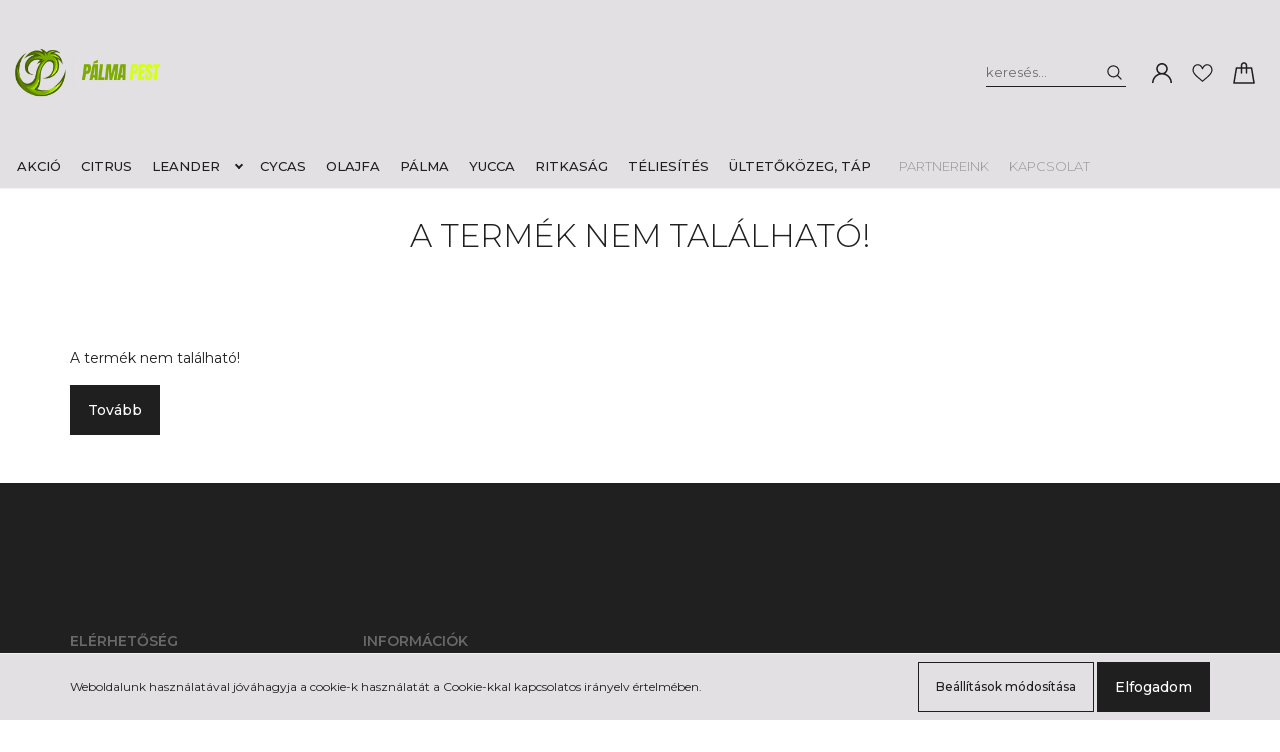

--- FILE ---
content_type: text/css
request_url: https://palmapest.cdn.shoprenter.hu/custom/palmapest/catalog/view/theme/milano_global/style/1736765651.1576854847.0.1677786768.css?v=null.1677873243
body_size: 49396
content:
:root{--font-family-base:"Montserrat",sans-serif;--global-color:#202020;--header-background:#e3e0e3;--header-primary-color:#1f1f1f;--header-secondary-color:#969696;--price-color:#202020;--price-original-color:#969696;--price-special-color:#202020;--blue:#007bff;--indigo:#6610f2;--purple:#6f42c1;--pink:#e83e8c;--red:#f77982;--orange:#fd7e14;--yellow:#ffc107;--green:#78b15a;--teal:#20c997;--cyan:#17a2b8;--white:#fff;--gray:#6c757d;--gray-dark:#343a40;--primary:#1f1f1f;--secondary:#dddfd4;--success:#78b15a;--info:#17a2b8;--warning:#ffc107;--danger:#f77982;--light:#f8f9fa;--dark:#343a40;--breakpoint-xs:0;--breakpoint-sm:576px;--breakpoint-md:768px;--breakpoint-lg:992px;--breakpoint-xl:1200px;--breakpoint-xxl:1340px;--breakpoint-xxxl:1700px;--font-family-sans-serif:-apple-system,BlinkMacSystemFont,"Segoe UI",Roboto,"Helvetica Neue",Arial,"Noto Sans",sans-serif,"Apple Color Emoji","Segoe UI Emoji","Segoe UI Symbol","Noto Color Emoji";--font-family-monospace:SFMono-Regular,Menlo,Monaco,Consolas,"Liberation Mono","Courier New",monospace}*,::after,::before{box-sizing:border-box}html{font-family:sans-serif;line-height:1.15;-webkit-text-size-adjust:100%;-webkit-tap-highlight-color:transparent}article,aside,figcaption,figure,footer,header,hgroup,main,nav,section{display:block}body{margin:0;font-family:Montserrat,sans-serif;font-size:.875rem;font-weight:400;line-height:1.5;color:#202020;text-align:left;background-color:#fff}[tabindex="-1"]:focus{outline:0!important}hr{box-sizing:content-box;height:0;overflow:visible;margin-top:1rem;margin-bottom:1rem;border:0;border-top:1px solid rgba(0,0,0,.1)}h1,h2,h3,h4,h5,h6{margin-top:0;margin-bottom:.5rem}p{margin-top:0;margin-bottom:1rem}abbr[data-original-title],abbr[title]{text-decoration:underline;-webkit-text-decoration:underline dotted;text-decoration:underline dotted;cursor:help;border-bottom:0;-webkit-text-decoration-skip-ink:none;text-decoration-skip-ink:none}address{margin-bottom:1rem;font-style:normal;line-height:inherit}dl,ol,ul{margin-top:0;margin-bottom:1rem}ol ol,ol ul,ul ol,ul ul{margin-bottom:0}dt{font-weight:700}dd{margin-bottom:.5rem;margin-left:0}blockquote{margin:0 0 1rem}b,strong{font-weight:bolder}small{font-size:80%}sub,sup{position:relative;font-size:75%;line-height:0;vertical-align:baseline}sub{bottom:-.25em}sup{top:-.5em}a{color:#202020;text-decoration:none;background-color:transparent}a:hover{color:#000;text-decoration:none}a:not([href]):not([tabindex]):not([class]){color:inherit;text-decoration:none}a:not([href]):not([tabindex]):not([class]):focus,a:not([href]):not([tabindex]):not([class]):hover{color:inherit;text-decoration:none}a:not([href]):not([tabindex]):not([class]):focus{outline:0}code,kbd,pre,samp{font-family:SFMono-Regular,Menlo,Monaco,Consolas,"Liberation Mono","Courier New",monospace;font-size:1em}pre{margin-top:0;margin-bottom:1rem;overflow:auto;display:block;font-size:87.5%;color:#212529}figure{margin:0 0 1rem}img{vertical-align:middle;border-style:none}svg{overflow:hidden;vertical-align:middle}table{border-collapse:collapse}caption{padding-top:.75rem;padding-bottom:.75rem;color:#adb5bd;text-align:left;caption-side:bottom}th{text-align:inherit}label{display:inline-block;margin-bottom:.5rem}button{border-radius:0}button:focus{outline:5px auto -webkit-focus-ring-color}button,input,optgroup,select,textarea{margin:0;font-family:inherit;font-size:inherit;line-height:inherit}button,input{overflow:visible}button,select{text-transform:none}select{word-wrap:normal}[type=button],[type=reset],[type=submit],button{-webkit-appearance:button}[type=button]:not(:disabled),[type=reset]:not(:disabled),[type=submit]:not(:disabled),button:not(:disabled){cursor:pointer}[type=button]::-moz-focus-inner,[type=reset]::-moz-focus-inner,[type=submit]::-moz-focus-inner,button::-moz-focus-inner{padding:0;border-style:none}input[type=checkbox],input[type=radio]{box-sizing:border-box;padding:0}input[type=date],input[type=datetime-local],input[type=month],input[type=time]{-webkit-appearance:listbox}textarea{overflow:auto;resize:vertical}fieldset{min-width:0;padding:0;margin:0;border:0}legend{display:block;width:100%;max-width:100%;padding:0;margin-bottom:.5rem;font-size:1.5rem;line-height:inherit;color:inherit;white-space:normal}progress{vertical-align:baseline}[type=number]::-webkit-inner-spin-button,[type=number]::-webkit-outer-spin-button{height:auto}[type=search]{outline-offset:-2px;-webkit-appearance:none}[type=search]::-webkit-search-decoration{-webkit-appearance:none}::-webkit-file-upload-button{font:inherit;-webkit-appearance:button}output{display:inline-block}summary{display:list-item;cursor:pointer}template{display:none}[hidden]{display:none!important}.h1,.h2,.h3,.h4,.h5,.h6,h1,h2,h3,h4,h5,h6{margin-bottom:.5rem;font-weight:500;line-height:1.2}.h1,h1{font-size:2.1875rem}.h2,h2{font-size:1.96875rem}.h3,h3{font-size:1.75rem}.h4,h4{font-size:1.3125rem}.h5,h5{font-size:1.09375rem}.h6,h6{font-size:.875rem}.lead{font-size:1.09375rem;font-weight:300}.display-1{font-size:6rem;font-weight:300;line-height:1.2}.display-2{font-size:5.5rem;font-weight:300;line-height:1.2}.display-3{font-size:4.5rem;font-weight:300;line-height:1.2}.display-4{font-size:3.5rem;font-weight:300;line-height:1.2}.small,small{font-size:80%;font-weight:400}.mark,mark{padding:.2em;background-color:#fcf8e3}.list-unstyled{padding-left:0;list-style:none}.list-inline{padding-left:0;list-style:none}.list-inline-item{display:inline-block}.list-inline-item:not(:last-child){margin-right:.5rem}.initialism{font-size:90%;text-transform:uppercase}.blockquote{margin-bottom:1rem;font-size:1.09375rem}.blockquote-footer{display:block;font-size:80%;color:#6c757d}.blockquote-footer::before{content:"\2014\00A0"}.img-fluid{max-width:100%;height:auto;height:auto!important}.img-thumbnail{padding:0;background-color:#fff;max-width:100%;height:auto;border:0}.figure{display:inline-block}.figure-img{margin-bottom:.5rem;line-height:1}.figure-caption{font-size:90%;color:#6c757d}code{font-size:87.5%;color:#e83e8c;word-break:break-word}a>code{color:inherit}kbd{padding:.2rem .4rem;font-size:87.5%;color:#fff;background-color:#212529}kbd kbd{padding:0;font-size:100%;font-weight:700}pre code{font-size:inherit;color:inherit;word-break:normal}.pre-scrollable{max-height:340px;overflow-y:scroll}.container{width:100%;padding-right:15px;padding-left:15px;margin-right:auto;margin-left:auto}.container-fluid{width:100%;padding-right:15px;padding-left:15px;margin-right:auto;margin-left:auto}.row{display:flex;flex-wrap:wrap;margin-right:-15px;margin-left:-15px}.no-gutters{margin-right:0;margin-left:0}.no-gutters>.col,.no-gutters>[class*=col-]{padding-right:0;padding-left:0}.col,.col-1,.col-10,.col-11,.col-12,.col-2,.col-3,.col-4,.col-5,.col-6,.col-7,.col-8,.col-9,.col-auto,.col-lg,.col-lg-1,.col-lg-10,.col-lg-11,.col-lg-12,.col-lg-2,.col-lg-3,.col-lg-4,.col-lg-5,.col-lg-6,.col-lg-7,.col-lg-8,.col-lg-9,.col-lg-auto,.col-md,.col-md-1,.col-md-10,.col-md-11,.col-md-12,.col-md-2,.col-md-3,.col-md-4,.col-md-5,.col-md-6,.col-md-7,.col-md-8,.col-md-9,.col-md-auto,.col-sm,.col-sm-1,.col-sm-10,.col-sm-11,.col-sm-12,.col-sm-2,.col-sm-3,.col-sm-4,.col-sm-5,.col-sm-6,.col-sm-7,.col-sm-8,.col-sm-9,.col-sm-auto,.col-xl,.col-xl-1,.col-xl-10,.col-xl-11,.col-xl-12,.col-xl-2,.col-xl-3,.col-xl-4,.col-xl-5,.col-xl-6,.col-xl-7,.col-xl-8,.col-xl-9,.col-xl-auto,.col-xxl,.col-xxl-1,.col-xxl-10,.col-xxl-11,.col-xxl-12,.col-xxl-2,.col-xxl-3,.col-xxl-4,.col-xxl-5,.col-xxl-6,.col-xxl-7,.col-xxl-8,.col-xxl-9,.col-xxl-auto,.col-xxxl,.col-xxxl-1,.col-xxxl-10,.col-xxxl-11,.col-xxxl-12,.col-xxxl-2,.col-xxxl-3,.col-xxxl-4,.col-xxxl-5,.col-xxxl-6,.col-xxxl-7,.col-xxxl-8,.col-xxxl-9,.col-xxxl-auto{position:relative;width:100%;padding-right:15px;padding-left:15px}.col{flex-basis:0;flex-grow:1;max-width:100%}.col-auto{flex:0 0 auto;width:auto;max-width:100%}.col-1{flex:0 0 8.33333%;max-width:8.33333%}.col-2{flex:0 0 16.66667%;max-width:16.66667%}.col-3{flex:0 0 25%;max-width:25%}.col-4{flex:0 0 33.33333%;max-width:33.33333%}.col-5{flex:0 0 41.66667%;max-width:41.66667%}.col-6{flex:0 0 50%;max-width:50%}.col-7{flex:0 0 58.33333%;max-width:58.33333%}.col-8{flex:0 0 66.66667%;max-width:66.66667%}.col-9{flex:0 0 75%;max-width:75%}.col-10{flex:0 0 83.33333%;max-width:83.33333%}.col-11{flex:0 0 91.66667%;max-width:91.66667%}.col-12{flex:0 0 100%;max-width:100%}.order-first{order:-1}.order-last{order:13}.order-0{order:0}.order-1{order:1}.order-2{order:2}.order-3{order:3}.order-4{order:4}.order-5{order:5}.order-6{order:6}.order-7{order:7}.order-8{order:8}.order-9{order:9}.order-10{order:10}.order-11{order:11}.order-12{order:12}.offset-1{margin-left:8.33333%}.offset-2{margin-left:16.66667%}.offset-3{margin-left:25%}.offset-4{margin-left:33.33333%}.offset-5{margin-left:41.66667%}.offset-6{margin-left:50%}.offset-7{margin-left:58.33333%}.offset-8{margin-left:66.66667%}.offset-9{margin-left:75%}.offset-10{margin-left:83.33333%}.offset-11{margin-left:91.66667%}.table{width:100%;margin-bottom:1rem;color:#202020}.table td,.table th{padding:.75rem;vertical-align:top;border-top:1px solid #e9ecef}.table thead th{vertical-align:bottom;border-bottom:2px solid #e9ecef}.table tbody+tbody{border-top:2px solid #e9ecef}.table-sm td,.table-sm th{padding:.3rem}.table-bordered{border:1px solid #e9ecef}.table-bordered td,.table-bordered th{border:1px solid #e9ecef}.table-bordered thead td,.table-bordered thead th{border-bottom-width:2px}.table-borderless tbody+tbody,.table-borderless td,.table-borderless th,.table-borderless thead th{border:0}.table-striped tbody tr:nth-of-type(odd){background-color:rgba(0,0,0,.05)}.table-hover tbody tr:hover{color:#202020;background-color:rgba(0,0,0,.075)}.table-primary,.table-primary>td,.table-primary>th{background-color:silver}.table-primary tbody+tbody,.table-primary td,.table-primary th,.table-primary thead th{border-color:#8b8b8b}.table-hover .table-primary:hover{background-color:#b3b3b3}.table-hover .table-primary:hover>td,.table-hover .table-primary:hover>th{background-color:#b3b3b3}.table-secondary,.table-secondary>td,.table-secondary>th{background-color:#f5f6f3}.table-secondary tbody+tbody,.table-secondary td,.table-secondary th,.table-secondary thead th{border-color:#edeee9}.table-hover .table-secondary:hover{background-color:#e9ebe4}.table-hover .table-secondary:hover>td,.table-hover .table-secondary:hover>th{background-color:#e9ebe4}.table-success,.table-success>td,.table-success>th{background-color:#d9e9d1}.table-success tbody+tbody,.table-success td,.table-success th,.table-success thead th{border-color:#b9d6a9}.table-hover .table-success:hover{background-color:#cbe1c0}.table-hover .table-success:hover>td,.table-hover .table-success:hover>th{background-color:#cbe1c0}.table-info,.table-info>td,.table-info>th{background-color:#bee5eb}.table-info tbody+tbody,.table-info td,.table-info th,.table-info thead th{border-color:#86cfda}.table-hover .table-info:hover{background-color:#abdde5}.table-hover .table-info:hover>td,.table-hover .table-info:hover>th{background-color:#abdde5}.table-warning,.table-warning>td,.table-warning>th{background-color:#ffeeba}.table-warning tbody+tbody,.table-warning td,.table-warning th,.table-warning thead th{border-color:#ffdf7e}.table-hover .table-warning:hover{background-color:#ffe8a1}.table-hover .table-warning:hover>td,.table-hover .table-warning:hover>th{background-color:#ffe8a1}.table-danger,.table-danger>td,.table-danger>th{background-color:#fdd9dc}.table-danger tbody+tbody,.table-danger td,.table-danger th,.table-danger thead th{border-color:#fbb9be}.table-hover .table-danger:hover{background-color:#fcc1c6}.table-hover .table-danger:hover>td,.table-hover .table-danger:hover>th{background-color:#fcc1c6}.table-light,.table-light>td,.table-light>th{background-color:#fdfdfe}.table-light tbody+tbody,.table-light td,.table-light th,.table-light thead th{border-color:#fbfcfc}.table-hover .table-light:hover{background-color:#ececf6}.table-hover .table-light:hover>td,.table-hover .table-light:hover>th{background-color:#ececf6}.table-dark,.table-dark>td,.table-dark>th{background-color:#c6c8ca}.table-dark tbody+tbody,.table-dark td,.table-dark th,.table-dark thead th{border-color:#95999c}.table-hover .table-dark:hover{background-color:#b9bbbe}.table-hover .table-dark:hover>td,.table-hover .table-dark:hover>th{background-color:#b9bbbe}.table-active,.table-active>td,.table-active>th{background-color:rgba(0,0,0,.075)}.table-hover .table-active:hover{background-color:rgba(0,0,0,.075)}.table-hover .table-active:hover>td,.table-hover .table-active:hover>th{background-color:rgba(0,0,0,.075)}.table .thead-dark th{color:#fff;background-color:#343a40;border-color:#454d55}.table .thead-light th{color:#495057;background-color:#e9ecef;border-color:#e9ecef}.table-dark{color:#fff;background-color:#343a40}.table-dark td,.table-dark th,.table-dark thead th{border-color:#454d55}.table-dark.table-bordered{border:0}.table-dark.table-striped tbody tr:nth-of-type(odd){background-color:rgba(255,255,255,.05)}.table-dark.table-hover tbody tr:hover{color:#fff;background-color:rgba(255,255,255,.075)}.table-responsive{display:block;width:100%;overflow-x:auto;-webkit-overflow-scrolling:touch}.table-responsive>.table-bordered{border:0}.form-control{display:block;width:100%;height:calc(1.5em + .75rem + 2px);padding:.375rem .75rem;font-size:.9375rem;font-weight:400;line-height:1.5;color:#495057;background-color:#fff;background-clip:padding-box;border:1px solid #ced4da;border-radius:0;transition:border-color .15s ease-in-out,box-shadow .15s ease-in-out}.form-control::-ms-expand{background-color:transparent;border:0}.form-control:focus{color:#495057;background-color:#fff;border-color:#5f5f5f;outline:0;box-shadow:none}.form-control::placeholder{color:#6c757d;opacity:1}.form-control:disabled,.form-control[readonly]{background-color:#e9ecef;opacity:1}select.form-control:focus::-ms-value{color:#495057;background-color:#fff}.form-control-file,.form-control-range{display:block;width:100%}.col-form-label{padding-top:calc(.375rem + 1px);padding-bottom:calc(.375rem + 1px);margin-bottom:0;font-size:inherit;line-height:1.5}.col-form-label-lg{padding-top:calc(.5rem + 1px);padding-bottom:calc(.5rem + 1px);font-size:1.09375rem;line-height:1.5}.col-form-label-sm{padding-top:calc(.25rem + 1px);padding-bottom:calc(.25rem + 1px);font-size:.76562rem;line-height:1.5}.form-control-plaintext{display:block;width:100%;padding-top:.375rem;padding-bottom:.375rem;margin-bottom:0;line-height:1.5;color:#202020;background-color:transparent;border:solid transparent;border-width:1px 0}.form-control-plaintext.form-control-lg,.form-control-plaintext.form-control-sm{padding-right:0;padding-left:0}.form-control-sm{height:calc(1.5em + .5rem + 2px);padding:.25rem .5rem;font-size:.76562rem;line-height:1.5}.form-control-lg{height:calc(1.5em + 1rem + 2px);padding:.5rem 1rem;font-size:1.09375rem;line-height:1.5}select.form-control[multiple],select.form-control[size]{height:auto}textarea.form-control{height:auto}.form-group{margin-bottom:1rem}.form-text{display:block;margin-top:.25rem}.form-row{display:flex;flex-wrap:wrap;margin-right:-5px;margin-left:-5px}.form-row>.col,.form-row>[class*=col-]{padding-right:5px;padding-left:5px}.form-check{position:relative;display:block;padding-left:2.5rem}.form-check-input{position:absolute;margin-top:.3rem;margin-left:-2.5rem}.form-check-input:disabled~.form-check-label{color:#adb5bd}.form-check-label{margin-bottom:0}.form-check-inline{display:inline-flex;align-items:center;padding-left:0;margin-right:.75rem}.form-check-inline .form-check-input{position:static;margin-top:0;margin-right:.3125rem;margin-left:0}.valid-feedback{display:none;width:100%;margin-top:.25rem;font-size:80%;color:#78b15a}.valid-tooltip{position:absolute;top:100%;z-index:5;display:none;max-width:100%;padding:.25rem .5rem;margin-top:.1rem;font-size:.76562rem;line-height:1.5;color:#212529;background-color:rgba(120,177,90,.9)}.form-control.is-valid,.was-validated .form-control:valid{border-color:#78b15a;padding-right:calc(1.5em + .75rem);background-image:url("data:image/svg+xml,%3csvg xmlns='http://www.w3.org/2000/svg' viewBox='0 0 8 8'%3e%3cpath fill='%2378b15a' d='M2.3 6.73L.6 4.53c-.4-1.04.46-1.4 1.1-.8l1.1 1.4 3.4-3.8c.6-.63 1.6-.27 1.2.7l-4 4.6c-.43.5-.8.4-1.1.1z'/%3e%3c/svg%3e");background-repeat:no-repeat;background-position:center right calc(.375em + .1875rem);background-size:calc(.75em + .375rem) calc(.75em + .375rem)}.form-control.is-valid:focus,.was-validated .form-control:valid:focus{border-color:#78b15a;box-shadow:0 0 0 .2rem rgba(120,177,90,.25)}.form-control.is-valid~.valid-feedback,.form-control.is-valid~.valid-tooltip,.was-validated .form-control:valid~.valid-feedback,.was-validated .form-control:valid~.valid-tooltip{display:block}.was-validated textarea.form-control:valid,textarea.form-control.is-valid{padding-right:calc(1.5em + .75rem);background-position:top calc(.375em + .1875rem) right calc(.375em + .1875rem)}.custom-select.is-valid,.was-validated .custom-select:valid{border-color:#78b15a;padding-right:calc((1em + .75rem) * 3 / 4 + 1.75rem);background:url("data:image/svg+xml,%3csvg xmlns='http://www.w3.org/2000/svg' viewBox='0 0 4 5'%3e%3cpath fill='%23343a40' d='M2 0L0 2h4zm0 5L0 3h4z'/%3e%3c/svg%3e") no-repeat right .75rem center/8px 10px,url("data:image/svg+xml,%3csvg xmlns='http://www.w3.org/2000/svg' viewBox='0 0 8 8'%3e%3cpath fill='%2378b15a' d='M2.3 6.73L.6 4.53c-.4-1.04.46-1.4 1.1-.8l1.1 1.4 3.4-3.8c.6-.63 1.6-.27 1.2.7l-4 4.6c-.43.5-.8.4-1.1.1z'/%3e%3c/svg%3e") #fff no-repeat center right 1.75rem/calc(.75em + .375rem) calc(.75em + .375rem)}.custom-select.is-valid:focus,.was-validated .custom-select:valid:focus{border-color:#78b15a;box-shadow:0 0 0 .2rem rgba(120,177,90,.25)}.custom-select.is-valid~.valid-feedback,.custom-select.is-valid~.valid-tooltip,.was-validated .custom-select:valid~.valid-feedback,.was-validated .custom-select:valid~.valid-tooltip{display:block}.form-control-file.is-valid~.valid-feedback,.form-control-file.is-valid~.valid-tooltip,.was-validated .form-control-file:valid~.valid-feedback,.was-validated .form-control-file:valid~.valid-tooltip{display:block}.form-check-input.is-valid~.form-check-label,.was-validated .form-check-input:valid~.form-check-label{color:#78b15a}.form-check-input.is-valid~.valid-feedback,.form-check-input.is-valid~.valid-tooltip,.was-validated .form-check-input:valid~.valid-feedback,.was-validated .form-check-input:valid~.valid-tooltip{display:block}.custom-control-input.is-valid~.custom-control-label,.was-validated .custom-control-input:valid~.custom-control-label{color:#78b15a}.custom-control-input.is-valid~.custom-control-label::before,.was-validated .custom-control-input:valid~.custom-control-label::before{border-color:#78b15a}.custom-control-input.is-valid~.valid-feedback,.custom-control-input.is-valid~.valid-tooltip,.was-validated .custom-control-input:valid~.valid-feedback,.was-validated .custom-control-input:valid~.valid-tooltip{display:block}.custom-control-input.is-valid:checked~.custom-control-label::before,.was-validated .custom-control-input:valid:checked~.custom-control-label::before{border-color:#94c17d;background-color:#94c17d}.custom-control-input.is-valid:focus~.custom-control-label::before,.was-validated .custom-control-input:valid:focus~.custom-control-label::before{box-shadow:0 0 0 .2rem rgba(120,177,90,.25)}.custom-control-input.is-valid:focus:not(:checked)~.custom-control-label::before,.was-validated .custom-control-input:valid:focus:not(:checked)~.custom-control-label::before{border-color:#78b15a}.custom-file-input.is-valid~.custom-file-label,.was-validated .custom-file-input:valid~.custom-file-label{border-color:#78b15a}.custom-file-input.is-valid~.valid-feedback,.custom-file-input.is-valid~.valid-tooltip,.was-validated .custom-file-input:valid~.valid-feedback,.was-validated .custom-file-input:valid~.valid-tooltip{display:block}.custom-file-input.is-valid:focus~.custom-file-label,.was-validated .custom-file-input:valid:focus~.custom-file-label{border-color:#78b15a;box-shadow:0 0 0 .2rem rgba(120,177,90,.25)}.invalid-feedback{display:none;width:100%;margin-top:.25rem;font-size:80%;color:#f77982}.invalid-tooltip{position:absolute;top:100%;z-index:5;display:none;max-width:100%;padding:.25rem .5rem;margin-top:.1rem;font-size:.76562rem;line-height:1.5;color:#212529;background-color:rgba(247,121,130,.9)}.form-control.is-invalid,.was-validated .form-control:invalid{border-color:#f77982;padding-right:calc(1.5em + .75rem);background-image:url("data:image/svg+xml,%3csvg xmlns='http://www.w3.org/2000/svg' fill='%23f77982' viewBox='-2 -2 7 7'%3e%3cpath stroke='%23f77982' d='M0 0l3 3m0-3L0 3'/%3e%3ccircle r='.5'/%3e%3ccircle cx='3' r='.5'/%3e%3ccircle cy='3' r='.5'/%3e%3ccircle cx='3' cy='3' r='.5'/%3e%3c/svg%3E");background-repeat:no-repeat;background-position:center right calc(.375em + .1875rem);background-size:calc(.75em + .375rem) calc(.75em + .375rem)}.form-control.is-invalid:focus,.was-validated .form-control:invalid:focus{border-color:#f77982;box-shadow:0 0 0 .2rem rgba(247,121,130,.25)}.form-control.is-invalid~.invalid-feedback,.form-control.is-invalid~.invalid-tooltip,.was-validated .form-control:invalid~.invalid-feedback,.was-validated .form-control:invalid~.invalid-tooltip{display:block}.was-validated textarea.form-control:invalid,textarea.form-control.is-invalid{padding-right:calc(1.5em + .75rem);background-position:top calc(.375em + .1875rem) right calc(.375em + .1875rem)}.custom-select.is-invalid,.was-validated .custom-select:invalid{border-color:#f77982;padding-right:calc((1em + .75rem) * 3 / 4 + 1.75rem);background:url("data:image/svg+xml,%3csvg xmlns='http://www.w3.org/2000/svg' viewBox='0 0 4 5'%3e%3cpath fill='%23343a40' d='M2 0L0 2h4zm0 5L0 3h4z'/%3e%3c/svg%3e") no-repeat right .75rem center/8px 10px,url("data:image/svg+xml,%3csvg xmlns='http://www.w3.org/2000/svg' fill='%23f77982' viewBox='-2 -2 7 7'%3e%3cpath stroke='%23f77982' d='M0 0l3 3m0-3L0 3'/%3e%3ccircle r='.5'/%3e%3ccircle cx='3' r='.5'/%3e%3ccircle cy='3' r='.5'/%3e%3ccircle cx='3' cy='3' r='.5'/%3e%3c/svg%3E") #fff no-repeat center right 1.75rem/calc(.75em + .375rem) calc(.75em + .375rem)}.custom-select.is-invalid:focus,.was-validated .custom-select:invalid:focus{border-color:#f77982;box-shadow:0 0 0 .2rem rgba(247,121,130,.25)}.custom-select.is-invalid~.invalid-feedback,.custom-select.is-invalid~.invalid-tooltip,.was-validated .custom-select:invalid~.invalid-feedback,.was-validated .custom-select:invalid~.invalid-tooltip{display:block}.form-control-file.is-invalid~.invalid-feedback,.form-control-file.is-invalid~.invalid-tooltip,.was-validated .form-control-file:invalid~.invalid-feedback,.was-validated .form-control-file:invalid~.invalid-tooltip{display:block}.form-check-input.is-invalid~.form-check-label,.was-validated .form-check-input:invalid~.form-check-label{color:#f77982}.form-check-input.is-invalid~.invalid-feedback,.form-check-input.is-invalid~.invalid-tooltip,.was-validated .form-check-input:invalid~.invalid-feedback,.was-validated .form-check-input:invalid~.invalid-tooltip{display:block}.custom-control-input.is-invalid~.custom-control-label,.was-validated .custom-control-input:invalid~.custom-control-label{color:#f77982}.custom-control-input.is-invalid~.custom-control-label::before,.was-validated .custom-control-input:invalid~.custom-control-label::before{border-color:#f77982}.custom-control-input.is-invalid~.invalid-feedback,.custom-control-input.is-invalid~.invalid-tooltip,.was-validated .custom-control-input:invalid~.invalid-feedback,.was-validated .custom-control-input:invalid~.invalid-tooltip{display:block}.custom-control-input.is-invalid:checked~.custom-control-label::before,.was-validated .custom-control-input:invalid:checked~.custom-control-label::before{border-color:#faa9af;background-color:#faa9af}.custom-control-input.is-invalid:focus~.custom-control-label::before,.was-validated .custom-control-input:invalid:focus~.custom-control-label::before{box-shadow:0 0 0 .2rem rgba(247,121,130,.25)}.custom-control-input.is-invalid:focus:not(:checked)~.custom-control-label::before,.was-validated .custom-control-input:invalid:focus:not(:checked)~.custom-control-label::before{border-color:#f77982}.custom-file-input.is-invalid~.custom-file-label,.was-validated .custom-file-input:invalid~.custom-file-label{border-color:#f77982}.custom-file-input.is-invalid~.invalid-feedback,.custom-file-input.is-invalid~.invalid-tooltip,.was-validated .custom-file-input:invalid~.invalid-feedback,.was-validated .custom-file-input:invalid~.invalid-tooltip{display:block}.custom-file-input.is-invalid:focus~.custom-file-label,.was-validated .custom-file-input:invalid:focus~.custom-file-label{border-color:#f77982;box-shadow:0 0 0 .2rem rgba(247,121,130,.25)}.form-inline{display:flex;flex-flow:row wrap;align-items:center}.form-inline .form-check{width:100%}.btn{display:inline-block;font-weight:500;color:#202020;text-align:center;vertical-align:middle;-webkit-user-select:none;user-select:none;background-color:transparent;border:1px solid transparent;padding:1rem 17px;font-size:.875rem;line-height:1rem;border-radius:0;transition:color .15s ease-in-out,background-color .15s ease-in-out,border-color .15s ease-in-out,box-shadow .15s ease-in-out}.btn:hover{color:#202020;text-decoration:none}.btn.focus,.btn:focus{outline:0;box-shadow:none}.btn.disabled,.btn:disabled{opacity:.65}a.btn.disabled,fieldset:disabled a.btn{pointer-events:none}.btn-primary{background-color:#1f1f1f;border-color:#1f1f1f;color:#fff}.btn-primary:hover{color:#fff;background-color:#0c0c0c;border-color:#060606}.btn-primary.focus,.btn-primary:focus{box-shadow:0 0 0 0 rgba(65,65,65,.5)}.btn-primary.disabled,.btn-primary:disabled{color:#fff;background-color:#1f1f1f;border-color:#1f1f1f}.btn-primary:not(:disabled):not(.disabled).active,.btn-primary:not(:disabled):not(.disabled):active,.show>.btn-primary.dropdown-toggle{color:#fff;background-color:#060606;border-color:#000}.btn-primary:not(:disabled):not(.disabled).active:focus,.btn-primary:not(:disabled):not(.disabled):active:focus,.show>.btn-primary.dropdown-toggle:focus{box-shadow:0 0 0 0 rgba(65,65,65,.5)}.btn-secondary{color:#212529;background-color:#dddfd4;border-color:#dddfd4}.btn-secondary:hover{color:#212529;background-color:#cccfbe;border-color:#c6c9b7}.btn-secondary.focus,.btn-secondary:focus{box-shadow:0 0 0 0 rgba(193,195,186,.5)}.btn-secondary.disabled,.btn-secondary:disabled{color:#212529;background-color:#dddfd4;border-color:#dddfd4}.btn-secondary:not(:disabled):not(.disabled).active,.btn-secondary:not(:disabled):not(.disabled):active,.show>.btn-secondary.dropdown-toggle{color:#212529;background-color:#c6c9b7;border-color:#c0c4af}.btn-secondary:not(:disabled):not(.disabled).active:focus,.btn-secondary:not(:disabled):not(.disabled):active:focus,.show>.btn-secondary.dropdown-toggle:focus{box-shadow:0 0 0 0 rgba(193,195,186,.5)}.btn-success{color:#212529;background-color:#78b15a;border-color:#78b15a}.btn-success:hover{color:#fff;background-color:#669b49;border-color:#609345}.btn-success.focus,.btn-success:focus{box-shadow:0 0 0 0 rgba(107,156,83,.5)}.btn-success.disabled,.btn-success:disabled{color:#212529;background-color:#78b15a;border-color:#78b15a}.btn-success:not(:disabled):not(.disabled).active,.btn-success:not(:disabled):not(.disabled):active,.show>.btn-success.dropdown-toggle{color:#fff;background-color:#609345;border-color:#5a8a41}.btn-success:not(:disabled):not(.disabled).active:focus,.btn-success:not(:disabled):not(.disabled):active:focus,.show>.btn-success.dropdown-toggle:focus{box-shadow:0 0 0 0 rgba(107,156,83,.5)}.btn-info{color:#fff;background-color:#17a2b8;border-color:#17a2b8}.btn-info:hover{color:#fff;background-color:#138496;border-color:#117a8b}.btn-info.focus,.btn-info:focus{box-shadow:0 0 0 0 rgba(58,176,195,.5)}.btn-info.disabled,.btn-info:disabled{color:#fff;background-color:#17a2b8;border-color:#17a2b8}.btn-info:not(:disabled):not(.disabled).active,.btn-info:not(:disabled):not(.disabled):active,.show>.btn-info.dropdown-toggle{color:#fff;background-color:#117a8b;border-color:#10707f}.btn-info:not(:disabled):not(.disabled).active:focus,.btn-info:not(:disabled):not(.disabled):active:focus,.show>.btn-info.dropdown-toggle:focus{box-shadow:0 0 0 0 rgba(58,176,195,.5)}.btn-warning{color:#212529;background-color:#ffc107;border-color:#ffc107}.btn-warning:hover{color:#212529;background-color:#e0a800;border-color:#d39e00}.btn-warning.focus,.btn-warning:focus{box-shadow:0 0 0 0 rgba(222,170,12,.5)}.btn-warning.disabled,.btn-warning:disabled{color:#212529;background-color:#ffc107;border-color:#ffc107}.btn-warning:not(:disabled):not(.disabled).active,.btn-warning:not(:disabled):not(.disabled):active,.show>.btn-warning.dropdown-toggle{color:#212529;background-color:#d39e00;border-color:#c69500}.btn-warning:not(:disabled):not(.disabled).active:focus,.btn-warning:not(:disabled):not(.disabled):active:focus,.show>.btn-warning.dropdown-toggle:focus{box-shadow:0 0 0 0 rgba(222,170,12,.5)}.btn-danger{color:#212529;background-color:#f77982;border-color:#f77982}.btn-danger:hover{color:#fff;background-color:#f55560;border-color:#f44955}.btn-danger.focus,.btn-danger:focus{box-shadow:0 0 0 0 rgba(215,108,117,.5)}.btn-danger.disabled,.btn-danger:disabled{color:#212529;background-color:#f77982;border-color:#f77982}.btn-danger:not(:disabled):not(.disabled).active,.btn-danger:not(:disabled):not(.disabled):active,.show>.btn-danger.dropdown-toggle{color:#fff;background-color:#f44955;border-color:#f33d4a}.btn-danger:not(:disabled):not(.disabled).active:focus,.btn-danger:not(:disabled):not(.disabled):active:focus,.show>.btn-danger.dropdown-toggle:focus{box-shadow:0 0 0 0 rgba(215,108,117,.5)}.btn-light{color:#212529;background-color:#f8f9fa;border-color:#f8f9fa}.btn-light:hover{color:#212529;background-color:#e2e6ea;border-color:#dae0e5}.btn-light.focus,.btn-light:focus{box-shadow:0 0 0 0 rgba(216,217,219,.5)}.btn-light.disabled,.btn-light:disabled{color:#212529;background-color:#f8f9fa;border-color:#f8f9fa}.btn-light:not(:disabled):not(.disabled).active,.btn-light:not(:disabled):not(.disabled):active,.show>.btn-light.dropdown-toggle{color:#212529;background-color:#dae0e5;border-color:#d3d9df}.btn-light:not(:disabled):not(.disabled).active:focus,.btn-light:not(:disabled):not(.disabled):active:focus,.show>.btn-light.dropdown-toggle:focus{box-shadow:0 0 0 0 rgba(216,217,219,.5)}.btn-dark{color:#fff;background-color:#343a40;border-color:#343a40}.btn-dark:hover{color:#fff;background-color:#23272b;border-color:#1d2124}.btn-dark.focus,.btn-dark:focus{box-shadow:0 0 0 0 rgba(82,88,93,.5)}.btn-dark.disabled,.btn-dark:disabled{color:#fff;background-color:#343a40;border-color:#343a40}.btn-dark:not(:disabled):not(.disabled).active,.btn-dark:not(:disabled):not(.disabled):active,.show>.btn-dark.dropdown-toggle{color:#fff;background-color:#1d2124;border-color:#171a1d}.btn-dark:not(:disabled):not(.disabled).active:focus,.btn-dark:not(:disabled):not(.disabled):active:focus,.show>.btn-dark.dropdown-toggle:focus{box-shadow:0 0 0 0 rgba(82,88,93,.5)}.btn-outline-primary{color:#1f1f1f;border-color:#1f1f1f}.btn-outline-primary:hover{color:#fff;background-color:#1f1f1f;border-color:#1f1f1f}.btn-outline-primary.focus,.btn-outline-primary:focus{box-shadow:0 0 0 0 rgba(31,31,31,.5)}.btn-outline-primary.disabled,.btn-outline-primary:disabled{color:#1f1f1f;background-color:transparent}.btn-outline-primary:not(:disabled):not(.disabled).active,.btn-outline-primary:not(:disabled):not(.disabled):active,.show>.btn-outline-primary.dropdown-toggle{color:#fff;background-color:#1f1f1f;border-color:#1f1f1f}.btn-outline-primary:not(:disabled):not(.disabled).active:focus,.btn-outline-primary:not(:disabled):not(.disabled):active:focus,.show>.btn-outline-primary.dropdown-toggle:focus{box-shadow:0 0 0 0 rgba(31,31,31,.5)}.btn-outline-secondary{color:#dddfd4;border-color:#dddfd4}.btn-outline-secondary:hover{color:#212529;background-color:#dddfd4;border-color:#dddfd4}.btn-outline-secondary.focus,.btn-outline-secondary:focus{box-shadow:0 0 0 0 rgba(221,223,212,.5)}.btn-outline-secondary.disabled,.btn-outline-secondary:disabled{color:#dddfd4;background-color:transparent}.btn-outline-secondary:not(:disabled):not(.disabled).active,.btn-outline-secondary:not(:disabled):not(.disabled):active,.show>.btn-outline-secondary.dropdown-toggle{color:#212529;background-color:#dddfd4;border-color:#dddfd4}.btn-outline-secondary:not(:disabled):not(.disabled).active:focus,.btn-outline-secondary:not(:disabled):not(.disabled):active:focus,.show>.btn-outline-secondary.dropdown-toggle:focus{box-shadow:0 0 0 0 rgba(221,223,212,.5)}.btn-outline-success{color:#78b15a;border-color:#78b15a}.btn-outline-success:hover{color:#212529;background-color:#78b15a;border-color:#78b15a}.btn-outline-success.focus,.btn-outline-success:focus{box-shadow:0 0 0 0 rgba(120,177,90,.5)}.btn-outline-success.disabled,.btn-outline-success:disabled{color:#78b15a;background-color:transparent}.btn-outline-success:not(:disabled):not(.disabled).active,.btn-outline-success:not(:disabled):not(.disabled):active,.show>.btn-outline-success.dropdown-toggle{color:#212529;background-color:#78b15a;border-color:#78b15a}.btn-outline-success:not(:disabled):not(.disabled).active:focus,.btn-outline-success:not(:disabled):not(.disabled):active:focus,.show>.btn-outline-success.dropdown-toggle:focus{box-shadow:0 0 0 0 rgba(120,177,90,.5)}.btn-outline-info{color:#17a2b8;border-color:#17a2b8}.btn-outline-info:hover{color:#fff;background-color:#17a2b8;border-color:#17a2b8}.btn-outline-info.focus,.btn-outline-info:focus{box-shadow:0 0 0 0 rgba(23,162,184,.5)}.btn-outline-info.disabled,.btn-outline-info:disabled{color:#17a2b8;background-color:transparent}.btn-outline-info:not(:disabled):not(.disabled).active,.btn-outline-info:not(:disabled):not(.disabled):active,.show>.btn-outline-info.dropdown-toggle{color:#fff;background-color:#17a2b8;border-color:#17a2b8}.btn-outline-info:not(:disabled):not(.disabled).active:focus,.btn-outline-info:not(:disabled):not(.disabled):active:focus,.show>.btn-outline-info.dropdown-toggle:focus{box-shadow:0 0 0 0 rgba(23,162,184,.5)}.btn-outline-warning{color:#ffc107;border-color:#ffc107}.btn-outline-warning:hover{color:#212529;background-color:#ffc107;border-color:#ffc107}.btn-outline-warning.focus,.btn-outline-warning:focus{box-shadow:0 0 0 0 rgba(255,193,7,.5)}.btn-outline-warning.disabled,.btn-outline-warning:disabled{color:#ffc107;background-color:transparent}.btn-outline-warning:not(:disabled):not(.disabled).active,.btn-outline-warning:not(:disabled):not(.disabled):active,.show>.btn-outline-warning.dropdown-toggle{color:#212529;background-color:#ffc107;border-color:#ffc107}.btn-outline-warning:not(:disabled):not(.disabled).active:focus,.btn-outline-warning:not(:disabled):not(.disabled):active:focus,.show>.btn-outline-warning.dropdown-toggle:focus{box-shadow:0 0 0 0 rgba(255,193,7,.5)}.btn-outline-danger{color:#f77982;border-color:#f77982}.btn-outline-danger:hover{color:#212529;background-color:#f77982;border-color:#f77982}.btn-outline-danger.focus,.btn-outline-danger:focus{box-shadow:0 0 0 0 rgba(247,121,130,.5)}.btn-outline-danger.disabled,.btn-outline-danger:disabled{color:#f77982;background-color:transparent}.btn-outline-danger:not(:disabled):not(.disabled).active,.btn-outline-danger:not(:disabled):not(.disabled):active,.show>.btn-outline-danger.dropdown-toggle{color:#212529;background-color:#f77982;border-color:#f77982}.btn-outline-danger:not(:disabled):not(.disabled).active:focus,.btn-outline-danger:not(:disabled):not(.disabled):active:focus,.show>.btn-outline-danger.dropdown-toggle:focus{box-shadow:0 0 0 0 rgba(247,121,130,.5)}.btn-outline-light{color:#f8f9fa;border-color:#f8f9fa}.btn-outline-light:hover{color:#212529;background-color:#f8f9fa;border-color:#f8f9fa}.btn-outline-light.focus,.btn-outline-light:focus{box-shadow:0 0 0 0 rgba(248,249,250,.5)}.btn-outline-light.disabled,.btn-outline-light:disabled{color:#f8f9fa;background-color:transparent}.btn-outline-light:not(:disabled):not(.disabled).active,.btn-outline-light:not(:disabled):not(.disabled):active,.show>.btn-outline-light.dropdown-toggle{color:#212529;background-color:#f8f9fa;border-color:#f8f9fa}.btn-outline-light:not(:disabled):not(.disabled).active:focus,.btn-outline-light:not(:disabled):not(.disabled):active:focus,.show>.btn-outline-light.dropdown-toggle:focus{box-shadow:0 0 0 0 rgba(248,249,250,.5)}.btn-outline-dark{color:#343a40;border-color:#343a40}.btn-outline-dark:hover{color:#fff;background-color:#343a40;border-color:#343a40}.btn-outline-dark.focus,.btn-outline-dark:focus{box-shadow:0 0 0 0 rgba(52,58,64,.5)}.btn-outline-dark.disabled,.btn-outline-dark:disabled{color:#343a40;background-color:transparent}.btn-outline-dark:not(:disabled):not(.disabled).active,.btn-outline-dark:not(:disabled):not(.disabled):active,.show>.btn-outline-dark.dropdown-toggle{color:#fff;background-color:#343a40;border-color:#343a40}.btn-outline-dark:not(:disabled):not(.disabled).active:focus,.btn-outline-dark:not(:disabled):not(.disabled):active:focus,.show>.btn-outline-dark.dropdown-toggle:focus{box-shadow:0 0 0 0 rgba(52,58,64,.5)}.btn-link{font-weight:400;color:#202020;text-decoration:none}.btn-link:hover{color:#000;text-decoration:none}.btn-link.focus,.btn-link:focus{text-decoration:none;box-shadow:none}.btn-link.disabled,.btn-link:disabled{color:#6c757d;pointer-events:none}.btn-group-lg>.btn,.btn-lg{padding:22px 30px;font-size:1rem;line-height:1rem;border-radius:0}.btn-group-sm>.btn,.btn-sm{padding:.5rem .5rem;font-size:.76562rem;line-height:1.5;border-radius:0}.btn-block{display:block;width:100%}.btn-block+.btn-block{margin-top:.5rem}input[type=button].btn-block,input[type=reset].btn-block,input[type=submit].btn-block{width:100%}.fade{transition:opacity .15s linear}.fade:not(.show){opacity:0}.collapse:not(.show){display:none}.collapsing{position:relative;height:0;overflow:hidden;transition:height .35s ease}.dropdown,.dropleft,.dropright,.dropup{position:relative}.dropdown-toggle{white-space:nowrap}.dropdown-toggle::after{display:inline-block;margin-left:3.4px;vertical-align:3.4px;content:"";border-top:4px solid;border-right:4px solid transparent;border-bottom:0;border-left:4px solid transparent}.dropdown-toggle:empty::after{margin-left:0}.dropdown-menu{position:absolute;top:100%;left:0;z-index:1000;display:none;float:left;min-width:10rem;padding:.5rem 0;margin:.125rem 0 0;font-size:.875rem;color:#1f1f1f;text-align:left;list-style:none;background-color:#e3e0e3;background-clip:padding-box;background:#e3e0e3;box-shadow:0 10px 20px 0 rgba(0,0,0,.05),inset 0 1px 0 0 #1f1f1f;border:0;margin-top:0;max-width:400px}.dropdown-menu-left{right:auto;left:0}.dropdown-menu-right{right:0;left:auto}.dropup .dropdown-menu{top:auto;bottom:100%;margin-top:0;margin-bottom:.125rem}.dropup .dropdown-toggle::after{display:inline-block;margin-left:3.4px;vertical-align:3.4px;content:"";border-top:0;border-right:4px solid transparent;border-bottom:4px solid;border-left:4px solid transparent}.dropup .dropdown-toggle:empty::after{margin-left:0}.dropright .dropdown-menu{top:0;right:auto;left:100%;margin-top:0;margin-left:.125rem}.dropright .dropdown-toggle::after{display:inline-block;margin-left:3.4px;vertical-align:3.4px;content:"";border-top:4px solid transparent;border-right:0;border-bottom:4px solid transparent;border-left:4px solid;vertical-align:0}.dropright .dropdown-toggle:empty::after{margin-left:0}.dropleft .dropdown-menu{top:0;right:100%;left:auto;margin-top:0;margin-right:.125rem}.dropleft .dropdown-toggle::after{display:inline-block;margin-left:3.4px;vertical-align:3.4px;content:"";display:none}.dropleft .dropdown-toggle::before{display:inline-block;margin-right:3.4px;vertical-align:3.4px;content:"";border-top:4px solid transparent;border-right:4px solid;border-bottom:4px solid transparent;vertical-align:0}.dropleft .dropdown-toggle:empty::after{margin-left:0}.dropdown-menu[x-placement^=bottom],.dropdown-menu[x-placement^=left],.dropdown-menu[x-placement^=right],.dropdown-menu[x-placement^=top]{right:auto;bottom:auto}.dropdown-divider{height:0;margin:.5rem 0;overflow:hidden;border-top:1px solid #e9ecef}.dropdown-item{display:block;width:100%;padding:.5rem 1.825rem;clear:both;font-weight:400;color:#1f1f1f;text-align:inherit;white-space:nowrap;background-color:transparent;border:0}.dropdown-item:focus,.dropdown-item:hover{color:#1f1f1f;text-decoration:none;background-color:#f8f9fa}.dropdown-item.active,.dropdown-item:active{color:#fff;text-decoration:none;background-color:#1f1f1f}.dropdown-item.disabled,.dropdown-item:disabled{color:#6c757d;pointer-events:none;background-color:transparent}.dropdown-menu.show{display:block}.dropdown-header{display:block;padding:.5rem 1.825rem;margin-bottom:0;font-size:.76562rem;color:#1f1f1f;white-space:nowrap}.dropdown-item-text{display:block;padding:.5rem 1.825rem;color:#1f1f1f}.btn-group,.btn-group-vertical{position:relative;display:inline-flex;vertical-align:middle}.btn-group-vertical>.btn,.btn-group>.btn{position:relative;flex:1 1 auto}.btn-group-vertical>.btn:hover,.btn-group>.btn:hover{z-index:1}.btn-group-vertical>.btn.active,.btn-group-vertical>.btn:active,.btn-group-vertical>.btn:focus,.btn-group>.btn.active,.btn-group>.btn:active,.btn-group>.btn:focus{z-index:1}.btn-toolbar{display:flex;flex-wrap:wrap;justify-content:flex-start}.btn-toolbar .input-group{width:auto}.btn-group>.btn-group:not(:first-child),.btn-group>.btn:not(:first-child){margin-left:-1px}.dropdown-toggle-split{padding-right:12.75px;padding-left:12.75px}.dropdown-toggle-split::after,.dropright .dropdown-toggle-split::after,.dropup .dropdown-toggle-split::after{margin-left:0}.dropleft .dropdown-toggle-split::before{margin-right:0}.btn-group-sm>.btn+.dropdown-toggle-split,.btn-sm+.dropdown-toggle-split{padding-right:.375rem;padding-left:.375rem}.btn-group-lg>.btn+.dropdown-toggle-split,.btn-lg+.dropdown-toggle-split{padding-right:22.5px;padding-left:22.5px}.btn-group-vertical{flex-direction:column;align-items:flex-start;justify-content:center}.btn-group-vertical>.btn,.btn-group-vertical>.btn-group{width:100%}.btn-group-vertical>.btn-group:not(:first-child),.btn-group-vertical>.btn:not(:first-child){margin-top:-1px}.btn-group-toggle>.btn,.btn-group-toggle>.btn-group>.btn{margin-bottom:0}.btn-group-toggle>.btn input[type=checkbox],.btn-group-toggle>.btn input[type=radio],.btn-group-toggle>.btn-group>.btn input[type=checkbox],.btn-group-toggle>.btn-group>.btn input[type=radio]{position:absolute;clip:rect(0,0,0,0);pointer-events:none}.input-group{position:relative;display:flex;flex-wrap:wrap;align-items:stretch;width:100%}.input-group>.custom-file,.input-group>.custom-select,.input-group>.form-control,.input-group>.form-control-plaintext{position:relative;flex:1 1 auto;width:1%;margin-bottom:0}.input-group>.custom-file+.custom-file,.input-group>.custom-file+.custom-select,.input-group>.custom-file+.form-control,.input-group>.custom-select+.custom-file,.input-group>.custom-select+.custom-select,.input-group>.custom-select+.form-control,.input-group>.form-control+.custom-file,.input-group>.form-control+.custom-select,.input-group>.form-control+.form-control,.input-group>.form-control-plaintext+.custom-file,.input-group>.form-control-plaintext+.custom-select,.input-group>.form-control-plaintext+.form-control{margin-left:-1px}.input-group>.custom-file .custom-file-input:focus~.custom-file-label,.input-group>.custom-select:focus,.input-group>.form-control:focus{z-index:3}.input-group>.custom-file .custom-file-input:focus{z-index:4}.input-group>.custom-file{display:flex;align-items:center}.input-group-append,.input-group-prepend{display:flex}.input-group-append .btn,.input-group-prepend .btn{position:relative;z-index:2}.input-group-append .btn:focus,.input-group-prepend .btn:focus{z-index:3}.input-group-append .btn+.btn,.input-group-append .btn+.input-group-text,.input-group-append .input-group-text+.btn,.input-group-append .input-group-text+.input-group-text,.input-group-prepend .btn+.btn,.input-group-prepend .btn+.input-group-text,.input-group-prepend .input-group-text+.btn,.input-group-prepend .input-group-text+.input-group-text{margin-left:-1px}.input-group-prepend{margin-right:-1px}.input-group-append{margin-left:-1px}.input-group-text{display:flex;align-items:center;padding:.375rem .75rem;margin-bottom:0;font-size:.9375rem;font-weight:400;line-height:1.5;color:#495057;text-align:center;white-space:nowrap;background-color:#e9ecef;border:1px solid #ced4da}.input-group-text input[type=checkbox],.input-group-text input[type=radio]{margin-top:0}.input-group-lg>.custom-select,.input-group-lg>.form-control:not(textarea){height:calc(1.5em + 1rem + 2px)}.input-group-lg>.custom-select,.input-group-lg>.form-control,.input-group-lg>.input-group-append>.btn,.input-group-lg>.input-group-append>.input-group-text,.input-group-lg>.input-group-prepend>.btn,.input-group-lg>.input-group-prepend>.input-group-text{padding:.5rem 1rem;font-size:1.09375rem;line-height:1.5}.input-group-sm>.custom-select,.input-group-sm>.form-control:not(textarea){height:calc(1.5em + .5rem + 2px)}.input-group-sm>.custom-select,.input-group-sm>.form-control,.input-group-sm>.input-group-append>.btn,.input-group-sm>.input-group-append>.input-group-text,.input-group-sm>.input-group-prepend>.btn,.input-group-sm>.input-group-prepend>.input-group-text{padding:.25rem .5rem;font-size:.76562rem;line-height:1.5}.input-group-lg>.custom-select,.input-group-sm>.custom-select{padding-right:1.75rem}.custom-control{position:relative;display:block;min-height:1.3125rem;padding-left:1.5rem}.custom-control-inline{display:inline-flex;margin-right:1rem}.custom-control-input{position:absolute;z-index:-1;opacity:0}.custom-control-input:checked~.custom-control-label::before{color:#202020;border-color:#202020;background-color:#fff}.custom-control-input:focus~.custom-control-label::before{box-shadow:none}.custom-control-input:focus:not(:checked)~.custom-control-label::before{border-color:#5f5f5f}.custom-control-input:not(:disabled):active~.custom-control-label::before{color:#fff;background-color:none;border-color:none}.custom-control-input:disabled~.custom-control-label{color:#6c757d}.custom-control-input:disabled~.custom-control-label::before{background-color:#e9ecef}.custom-control-label{position:relative;margin-bottom:0;vertical-align:top}.custom-control-label::before{position:absolute;top:.15625rem;left:-1.5rem;display:block;width:1rem;height:1rem;pointer-events:none;content:"";background-color:#fff;border:#adb5bd solid 1px}.custom-control-label::after{position:absolute;top:.15625rem;left:-1.5rem;display:block;width:1rem;height:1rem;content:"";background:no-repeat 50%/50% 50%}.custom-checkbox .custom-control-input:checked~.custom-control-label::after{background-image:url("data:image/svg+xml,%3csvg xmlns='http://www.w3.org/2000/svg' viewBox='0 0 8 8'%3e%3cpath fill='%23202020' d='M6.564.75l-3.59 3.612-1.538-1.55L0 4.26 2.974 7.25 8 2.193z'/%3e%3c/svg%3e")}.custom-checkbox .custom-control-input:indeterminate~.custom-control-label::before{border-color:#1f1f1f;background-color:#1f1f1f}.custom-checkbox .custom-control-input:indeterminate~.custom-control-label::after{background-image:url("data:image/svg+xml,%3csvg xmlns='http://www.w3.org/2000/svg' viewBox='0 0 4 4'%3e%3cpath stroke='%23202020' d='M0 2h4'/%3e%3c/svg%3e")}.custom-checkbox .custom-control-input:disabled:checked~.custom-control-label::before{background-color:rgba(31,31,31,.5)}.custom-checkbox .custom-control-input:disabled:indeterminate~.custom-control-label::before{background-color:rgba(31,31,31,.5)}.custom-radio .custom-control-label::before{border-radius:50%}.custom-radio .custom-control-input:checked~.custom-control-label::after{background-image:url("data:image/svg+xml,%3csvg xmlns='http://www.w3.org/2000/svg' viewBox='-4 -4 8 8'%3e%3ccircle r='3' fill='%23202020'/%3e%3c/svg%3e")}.custom-radio .custom-control-input:disabled:checked~.custom-control-label::before{background-color:rgba(31,31,31,.5)}.custom-switch{padding-left:2.25rem}.custom-switch .custom-control-label::before{left:-2.25rem;width:1.75rem;pointer-events:all;border-radius:.5rem}.custom-switch .custom-control-label::after{top:calc(.15625rem + 2px);left:calc(-2.25rem + 2px);width:calc(1rem - 4px);height:calc(1rem - 4px);background-color:#adb5bd;border-radius:.5rem;transition:transform .15s ease-in-out,background-color .15s ease-in-out,border-color .15s ease-in-out,box-shadow .15s ease-in-out}.custom-switch .custom-control-input:checked~.custom-control-label::after{background-color:#fff;transform:translateX(.75rem)}.custom-switch .custom-control-input:disabled:checked~.custom-control-label::before{background-color:rgba(31,31,31,.5)}.custom-select{display:inline-block;width:100%;height:calc(1.5em + .75rem + 2px);padding:.375rem 1.75rem .375rem .75rem;font-size:.9375rem;font-weight:400;line-height:1.5;color:#495057;vertical-align:middle;background:url("data:image/svg+xml,%3csvg xmlns='http://www.w3.org/2000/svg' viewBox='0 0 4 5'%3e%3cpath fill='%23343a40' d='M2 0L0 2h4zm0 5L0 3h4z'/%3e%3c/svg%3e") no-repeat right .75rem center/8px 10px;background-color:#fff;border:1px solid #ced4da;border-radius:0;-webkit-appearance:none;appearance:none}.custom-select:focus{border-color:#5f5f5f;outline:0;box-shadow:0 0 0 .2rem rgba(31,31,31,.25)}.custom-select:focus::-ms-value{color:#495057;background-color:#fff}.custom-select[multiple],.custom-select[size]:not([size="1"]){height:auto;padding-right:.75rem;background-image:none}.custom-select:disabled{color:#6c757d;background-color:#e9ecef}.custom-select::-ms-expand{display:none}.custom-select-sm{height:calc(1.5em + .5rem + 2px);padding-top:.25rem;padding-bottom:.25rem;padding-left:.5rem;font-size:.76562rem}.custom-select-lg{height:calc(1.5em + 1rem + 2px);padding-top:.5rem;padding-bottom:.5rem;padding-left:1rem;font-size:1.09375rem}.custom-file{position:relative;display:inline-block;width:100%;height:calc(1.5em + .75rem + 2px);margin-bottom:0}.custom-file-input{position:relative;z-index:2;width:100%;height:calc(1.5em + .75rem + 2px);margin:0;opacity:0}.custom-file-input:focus~.custom-file-label{border-color:#5f5f5f;box-shadow:none}.custom-file-input:disabled~.custom-file-label{background-color:#e9ecef}.custom-file-input:lang(en)~.custom-file-label::after{content:"Browse"}.custom-file-input~.custom-file-label[data-browse]::after{content:attr(data-browse)}.custom-file-label{position:absolute;top:0;right:0;left:0;z-index:1;height:calc(1.5em + .75rem + 2px);padding:.375rem .75rem;font-weight:400;line-height:1.5;color:#495057;background-color:#fff;border:1px solid #ced4da}.custom-file-label::after{position:absolute;top:0;right:0;bottom:0;z-index:3;display:block;height:calc(1.5em + .75rem);padding:.375rem .75rem;line-height:1.5;color:#495057;content:"Browse";background-color:#e9ecef;border-left:inherit}.custom-range{width:100%;height:calc(1rem + .4rem);padding:0;background-color:transparent;-webkit-appearance:none;appearance:none}.custom-range:focus{outline:0}.custom-range:focus::-webkit-slider-thumb{box-shadow:0 0 0 1px #fff,none}.custom-range:focus::-moz-range-thumb{box-shadow:0 0 0 1px #fff,none}.custom-range:focus::-ms-thumb{box-shadow:0 0 0 1px #fff,none}.custom-range::-moz-focus-outer{border:0}.custom-range::-webkit-slider-thumb{width:1rem;height:1rem;margin-top:-.25rem;background-color:#1f1f1f;border:0;-webkit-transition:background-color .15s ease-in-out,border-color .15s ease-in-out,box-shadow .15s ease-in-out;transition:background-color .15s ease-in-out,border-color .15s ease-in-out,box-shadow .15s ease-in-out;-webkit-appearance:none;appearance:none}.custom-range::-webkit-slider-thumb:active{background-color:#787878}.custom-range::-webkit-slider-runnable-track{width:100%;height:.5rem;color:transparent;cursor:pointer;background-color:#dee2e6;border-color:transparent}.custom-range::-moz-range-thumb{width:1rem;height:1rem;background-color:#1f1f1f;border:0;-moz-transition:background-color .15s ease-in-out,border-color .15s ease-in-out,box-shadow .15s ease-in-out;transition:background-color .15s ease-in-out,border-color .15s ease-in-out,box-shadow .15s ease-in-out;appearance:none}.custom-range::-moz-range-thumb:active{background-color:#787878}.custom-range::-moz-range-track{width:100%;height:.5rem;color:transparent;cursor:pointer;background-color:#dee2e6;border-color:transparent}.custom-range::-ms-thumb{width:1rem;height:1rem;margin-top:0;margin-right:.2rem;margin-left:.2rem;background-color:#1f1f1f;border:0;-ms-transition:background-color .15s ease-in-out,border-color .15s ease-in-out,box-shadow .15s ease-in-out;transition:background-color .15s ease-in-out,border-color .15s ease-in-out,box-shadow .15s ease-in-out;appearance:none}.custom-range::-ms-thumb:active{background-color:#787878}.custom-range::-ms-track{width:100%;height:.5rem;color:transparent;cursor:pointer;background-color:transparent;border-color:transparent;border-width:.5rem}.custom-range::-ms-fill-lower{background-color:#dee2e6}.custom-range::-ms-fill-upper{margin-right:15px;background-color:#dee2e6}.custom-range:disabled::-webkit-slider-thumb{background-color:#adb5bd}.custom-range:disabled::-webkit-slider-runnable-track{cursor:default}.custom-range:disabled::-moz-range-thumb{background-color:#adb5bd}.custom-range:disabled::-moz-range-track{cursor:default}.custom-range:disabled::-ms-thumb{background-color:#adb5bd}.custom-control-label::before,.custom-file-label,.custom-select{transition:background-color .15s ease-in-out,border-color .15s ease-in-out,box-shadow .15s ease-in-out}.nav{display:flex;flex-wrap:wrap;padding-left:0;margin-bottom:0;list-style:none}.nav-link{display:block;padding:.5rem .625rem;text-transform:uppercase;font-size:.8125rem;font-weight:500;position:relative}.nav-link:focus,.nav-link:hover{text-decoration:none}.nav-link.disabled{color:#6c757d;pointer-events:none;cursor:default}.nav-tabs{border-bottom:1px solid #dee2e6}.nav-tabs .nav-item{margin-bottom:-1px}.nav-tabs .nav-link{border:1px solid transparent}.nav-tabs .nav-link:focus,.nav-tabs .nav-link:hover{border-color:#e9ecef #e9ecef #dee2e6}.nav-tabs .nav-link.disabled{color:#6c757d;background-color:transparent;border-color:transparent}.nav-tabs .nav-item.show .nav-link,.nav-tabs .nav-link.active{color:#495057;background-color:#fff;border-color:#dee2e6 #dee2e6 #fff}.nav-tabs .dropdown-menu{margin-top:-1px}.nav-pills .nav-link.active,.nav-pills .show>.nav-link{color:#fff;background-color:#1f1f1f}.nav-fill .nav-item{flex:1 1 auto;text-align:center}.nav-justified .nav-item{flex-basis:0;flex-grow:1;text-align:center}.tab-content>.tab-pane{display:none}.tab-content>.active{display:block}.navbar{position:relative;display:flex;flex-wrap:wrap;align-items:center;justify-content:space-between;padding:1rem 0}.navbar>.container,.navbar>.container-fluid{display:flex;flex-wrap:wrap;align-items:center;justify-content:space-between}.navbar-brand{display:inline-block;padding-top:.33594rem;padding-bottom:.33594rem;margin-right:0;font-size:1.09375rem;line-height:inherit;white-space:nowrap;margin-right:10px;width:145px;padding:0;display:flex;align-items:center;line-height:1;white-space:normal}.navbar-brand:focus,.navbar-brand:hover{text-decoration:none}.navbar-nav{display:flex;flex-direction:column;padding-left:0;margin-bottom:0;list-style:none}.navbar-nav .nav-link{padding-right:0;padding-left:0}.navbar-nav .dropdown-menu{position:static;float:none}.navbar-text{display:inline-block;padding-top:.5rem;padding-bottom:.5rem}.navbar-collapse{flex-basis:100%;flex-grow:1;align-items:center}.navbar-toggler{padding:.25rem .75rem;font-size:1.09375rem;line-height:1;background-color:transparent;border:1px solid transparent}.navbar-toggler:focus,.navbar-toggler:hover{text-decoration:none}.navbar-toggler-icon{display:inline-block;width:1.5em;height:1.5em;vertical-align:middle;content:"";background:no-repeat center center;background-size:100% 100%}.navbar-expand{flex-flow:row nowrap;justify-content:flex-start}.navbar-expand>.container,.navbar-expand>.container-fluid{padding-right:0;padding-left:0;flex-wrap:nowrap}.navbar-expand .navbar-nav{flex-direction:row}.navbar-expand .navbar-nav .dropdown-menu{position:absolute}.navbar-expand .navbar-nav .nav-link{padding-right:.5rem;padding-left:.5rem}.navbar-expand .navbar-collapse{display:flex!important;flex-basis:auto}.navbar-expand .navbar-toggler{display:none}.navbar-light .navbar-brand{color:rgba(0,0,0,.9)}.navbar-light .navbar-brand:focus,.navbar-light .navbar-brand:hover{color:rgba(0,0,0,.9)}.navbar-light .navbar-nav .nav-link{color:#1f1f1f}.navbar-light .navbar-nav .nav-link:focus,.navbar-light .navbar-nav .nav-link:hover{color:rgba(0,0,0,.7)}.navbar-light .navbar-nav .nav-link.disabled{color:rgba(0,0,0,.3)}.navbar-light .navbar-nav .active>.nav-link,.navbar-light .navbar-nav .nav-link.active,.navbar-light .navbar-nav .nav-link.show,.navbar-light .navbar-nav .show>.nav-link{color:rgba(0,0,0,.9)}.navbar-light .navbar-toggler{color:rgba(0,0,0,.5);border-color:rgba(0,0,0,.1)}.navbar-light .navbar-toggler-icon{background-image:url("data:image/svg+xml,%3csvg viewBox='0 0 30 30' xmlns='http://www.w3.org/2000/svg'%3e%3cpath stroke='rgba(0, 0, 0, 0.5)' stroke-width='2' stroke-linecap='round' stroke-miterlimit='10' d='M4 7h22M4 15h22M4 23h22'/%3e%3c/svg%3e")}.navbar-light .navbar-text{color:rgba(0,0,0,.5)}.navbar-light .navbar-text a{color:rgba(0,0,0,.9)}.navbar-light .navbar-text a:focus,.navbar-light .navbar-text a:hover{color:rgba(0,0,0,.9)}.navbar-dark .navbar-brand{color:#fff}.navbar-dark .navbar-brand:focus,.navbar-dark .navbar-brand:hover{color:#fff}.navbar-dark .navbar-nav .nav-link{color:rgba(255,255,255,.9)}.navbar-dark .navbar-nav .nav-link:focus,.navbar-dark .navbar-nav .nav-link:hover{color:rgba(255,255,255,.75)}.navbar-dark .navbar-nav .nav-link.disabled{color:rgba(255,255,255,.25)}.navbar-dark .navbar-nav .active>.nav-link,.navbar-dark .navbar-nav .nav-link.active,.navbar-dark .navbar-nav .nav-link.show,.navbar-dark .navbar-nav .show>.nav-link{color:#fff}.navbar-dark .navbar-toggler{color:rgba(255,255,255,.9);border-color:rgba(255,255,255,.1)}.navbar-dark .navbar-toggler-icon{background-image:url("data:image/svg+xml,%3csvg viewBox='0 0 30 30' xmlns='http://www.w3.org/2000/svg'%3e%3cpath stroke='rgba(255, 255, 255, 0.9)' stroke-width='2' stroke-linecap='round' stroke-miterlimit='10' d='M4 7h22M4 15h22M4 23h22'/%3e%3c/svg%3e")}.navbar-dark .navbar-text{color:rgba(255,255,255,.9)}.navbar-dark .navbar-text a{color:#fff}.navbar-dark .navbar-text a:focus,.navbar-dark .navbar-text a:hover{color:#fff}.card{position:relative;display:flex;flex-direction:column;min-width:0;word-wrap:break-word;background-color:#fff;background-clip:border-box;border:0 solid rgba(0,0,0,.125)}.card>hr{margin-right:0;margin-left:0}.card-body{flex:1 1 auto;padding:1.25rem}.card-title{margin-bottom:.75rem}.card-subtitle{margin-top:-.375rem;margin-bottom:0}.card-text:last-child{margin-bottom:0}.card-link:hover{text-decoration:none}.card-link+.card-link{margin-left:1.25rem}.card-header{padding:.75rem 1.25rem;margin-bottom:0;background-color:rgba(0,0,0,.03);border-bottom:0 solid rgba(0,0,0,.125)}.card-header+.list-group .list-group-item:first-child{border-top:0}.card-footer{padding:.75rem 1.25rem;background-color:rgba(0,0,0,.03);border-top:0 solid rgba(0,0,0,.125)}.card-header-tabs{margin-right:-.625rem;margin-bottom:-.75rem;margin-left:-.625rem;border-bottom:0}.card-header-pills{margin-right:-.625rem;margin-left:-.625rem}.card-img-overlay{position:absolute;top:0;right:0;bottom:0;left:0;padding:1.25rem}.card-img{width:100%}.card-img-top{width:100%;transition:all .4s ease-in-out}.card-img-bottom{width:100%}.card-deck{display:flex;flex-direction:column}.card-deck .card{margin-bottom:15px}.card-group{display:flex;flex-direction:column}.card-group>.card{margin-bottom:15px}.card-columns .card{margin-bottom:.75rem}.accordion>.card{overflow:hidden}.accordion>.card:not(:first-of-type):not(:last-of-type){border-bottom:0}.accordion>.card:first-of-type{border-bottom:0}.accordion>.card .card-header{margin-bottom:0}.breadcrumb{display:flex;flex-wrap:wrap;padding:0 0;margin-bottom:1rem;list-style:none;background-color:transparent;margin:1rem 0 .875rem;justify-content:center}.breadcrumb-item+.breadcrumb-item{padding-left:.5rem}.breadcrumb-item+.breadcrumb-item::before{display:inline-block;padding-right:.5rem;color:#6c757d;content:"/"}.breadcrumb-item+.breadcrumb-item:hover::before{text-decoration:underline;text-decoration:none}.breadcrumb-item.active{color:#c7c7c7}.pagination{display:flex;padding-left:0;list-style:none;margin:0;flex-wrap:wrap}.page-link{position:relative;display:block;margin-left:-1px;line-height:1.25;background-color:#fff;border:1px solid #dee2e6;font-size:.8125rem;line-height:.8125rem;color:#c7c7c7;font-weight:300;padding:5px;width:35px;height:35px;display:flex;align-items:center;justify-content:center;transition:all .4s ease-in-out}.page-link:hover{z-index:2;color:#000;text-decoration:none;background-color:#e9ecef;border-color:#dee2e6}.page-link:focus{z-index:2;outline:0;box-shadow:none}.page-item:first-child .page-link{margin-left:0}.page-item.active .page-link{z-index:1;border-color:#1f1f1f;color:#202020;background-color:transparent}.page-item.disabled .page-link{color:#6c757d;pointer-events:none;cursor:auto;background-color:#fff;border-color:#dee2e6}.pagination-lg .page-link{padding:.75rem 1.5rem;font-size:1.09375rem;line-height:1.5}.pagination-sm .page-link{padding:.25rem .5rem;font-size:.76562rem;line-height:1.5}.badge{display:inline-block;padding:.25em .4em;font-size:75%;font-weight:700;line-height:1;text-align:center;white-space:nowrap;vertical-align:baseline;transition:color .15s ease-in-out,background-color .15s ease-in-out,border-color .15s ease-in-out,box-shadow .15s ease-in-out}a.badge:focus,a.badge:hover{text-decoration:none}.badge:empty{display:none}.btn .badge{position:relative;top:-1px}.badge-pill{padding-right:.6em;padding-left:.6em}.badge-primary{color:#fff;background-color:#1f1f1f}a.badge-primary:focus,a.badge-primary:hover{color:#fff;background-color:#060606}a.badge-primary.focus,a.badge-primary:focus{outline:0;box-shadow:0 0 0 .2rem rgba(31,31,31,.5)}.badge-secondary{color:#212529;background-color:#dddfd4}a.badge-secondary:focus,a.badge-secondary:hover{color:#212529;background-color:#c6c9b7}a.badge-secondary.focus,a.badge-secondary:focus{outline:0;box-shadow:0 0 0 .2rem rgba(221,223,212,.5)}.badge-success{color:#212529;background-color:#78b15a}a.badge-success:focus,a.badge-success:hover{color:#212529;background-color:#609345}a.badge-success.focus,a.badge-success:focus{outline:0;box-shadow:0 0 0 .2rem rgba(120,177,90,.5)}.badge-info{color:#fff;background-color:#17a2b8}a.badge-info:focus,a.badge-info:hover{color:#fff;background-color:#117a8b}a.badge-info.focus,a.badge-info:focus{outline:0;box-shadow:0 0 0 .2rem rgba(23,162,184,.5)}.badge-warning{color:#212529;background-color:#ffc107}a.badge-warning:focus,a.badge-warning:hover{color:#212529;background-color:#d39e00}a.badge-warning.focus,a.badge-warning:focus{outline:0;box-shadow:0 0 0 .2rem rgba(255,193,7,.5)}.badge-danger{color:#212529;background-color:#f77982}a.badge-danger:focus,a.badge-danger:hover{color:#212529;background-color:#f44955}a.badge-danger.focus,a.badge-danger:focus{outline:0;box-shadow:0 0 0 .2rem rgba(247,121,130,.5)}.badge-light{color:#212529;background-color:#f8f9fa}a.badge-light:focus,a.badge-light:hover{color:#212529;background-color:#dae0e5}a.badge-light.focus,a.badge-light:focus{outline:0;box-shadow:0 0 0 .2rem rgba(248,249,250,.5)}.badge-dark{color:#fff;background-color:#343a40}a.badge-dark:focus,a.badge-dark:hover{color:#fff;background-color:#1d2124}a.badge-dark.focus,a.badge-dark:focus{outline:0;box-shadow:0 0 0 .2rem rgba(52,58,64,.5)}.jumbotron{padding:2rem 1rem;margin-bottom:2rem;background-color:#e9ecef}.jumbotron-fluid{padding-right:0;padding-left:0}.alert{position:relative;padding:.75rem 1.25rem;margin-bottom:1rem;border:1px solid transparent}.alert-heading{color:inherit}.alert-link{font-weight:700}.alert-dismissible{padding-right:3.8125rem}.alert-dismissible .close{position:absolute;top:0;right:0;padding:.75rem 1.25rem;color:inherit}.alert-primary{color:#101010;background-color:#d2d2d2;border-color:silver}.alert-primary hr{border-top-color:#b3b3b3}.alert-primary .alert-link{color:#000}.alert-secondary{color:#73746e;background-color:#f8f9f6;border-color:#f5f6f3}.alert-secondary hr{border-top-color:#e9ebe4}.alert-secondary .alert-link{color:#595a55}.alert-success{color:#3e5c2f;background-color:#e4efde;border-color:#d9e9d1}.alert-success hr{border-top-color:#cbe1c0}.alert-success .alert-link{color:#273a1e}.alert-info{color:#0c5460;background-color:#d1ecf1;border-color:#bee5eb}.alert-info hr{border-top-color:#abdde5}.alert-info .alert-link{color:#062c33}.alert-warning{color:#856404;background-color:#fff3cd;border-color:#ffeeba}.alert-warning hr{border-top-color:#ffe8a1}.alert-warning .alert-link{color:#533f03}.alert-danger{color:#803f44;background-color:#fde4e6;border-color:#fdd9dc}.alert-danger hr{border-top-color:#fcc1c6}.alert-danger .alert-link{color:#5e2e32}.alert-light{color:#818182;background-color:#fefefe;border-color:#fdfdfe}.alert-light hr{border-top-color:#ececf6}.alert-light .alert-link{color:#686868}.alert-dark{color:#1b1e21;background-color:#d6d8d9;border-color:#c6c8ca}.alert-dark hr{border-top-color:#b9bbbe}.alert-dark .alert-link{color:#040505}.progress{display:flex;height:1rem;overflow:hidden;font-size:.65625rem;background-color:#e9ecef}.progress-bar{display:flex;flex-direction:column;justify-content:center;color:#fff;text-align:center;white-space:nowrap;background-color:#1f1f1f;transition:width .6s ease}.progress-bar-striped{background-image:linear-gradient(45deg,rgba(255,255,255,.15) 25%,transparent 25%,transparent 50%,rgba(255,255,255,.15) 50%,rgba(255,255,255,.15) 75%,transparent 75%,transparent);background-size:1rem 1rem}.progress-bar-animated{animation:progress-bar-stripes 1s linear infinite}.media{display:flex;align-items:flex-start}.media-body{flex:1}.list-group{display:flex;flex-direction:column;padding-left:0;margin-bottom:0}.list-group-item-action{width:100%;color:#495057;text-align:inherit}.list-group-item-action:focus,.list-group-item-action:hover{z-index:1;color:#495057;text-decoration:none;background-color:#f8f9fa}.list-group-item-action:active{color:#202020;background-color:#e9ecef}.list-group-item{position:relative;display:block;padding:.75rem 1.25rem;margin-bottom:-1px;background-color:#fff;border:1px solid rgba(0,0,0,.125)}.list-group-item:last-child{margin-bottom:0}.list-group-item.disabled,.list-group-item:disabled{color:#6c757d;pointer-events:none;background-color:#fff}.list-group-item.active{z-index:2;color:#fff;background-color:#1f1f1f;border-color:#1f1f1f}.list-group-horizontal{flex-direction:row}.list-group-horizontal .list-group-item{margin-right:-1px;margin-bottom:0}.list-group-horizontal .list-group-item:last-child{margin-right:0}.list-group-flush .list-group-item{border-right:0;border-left:0}.list-group-flush .list-group-item:last-child{margin-bottom:-1px}.list-group-flush:first-child .list-group-item:first-child{border-top:0}.list-group-flush:last-child .list-group-item:last-child{margin-bottom:0;border-bottom:0}.list-group-item-primary{color:#101010;background-color:silver}.list-group-item-primary.list-group-item-action:focus,.list-group-item-primary.list-group-item-action:hover{color:#101010;background-color:#b3b3b3}.list-group-item-primary.list-group-item-action.active{color:#fff;background-color:#101010;border-color:#101010}.list-group-item-secondary{color:#73746e;background-color:#f5f6f3}.list-group-item-secondary.list-group-item-action:focus,.list-group-item-secondary.list-group-item-action:hover{color:#73746e;background-color:#e9ebe4}.list-group-item-secondary.list-group-item-action.active{color:#fff;background-color:#73746e;border-color:#73746e}.list-group-item-success{color:#3e5c2f;background-color:#d9e9d1}.list-group-item-success.list-group-item-action:focus,.list-group-item-success.list-group-item-action:hover{color:#3e5c2f;background-color:#cbe1c0}.list-group-item-success.list-group-item-action.active{color:#fff;background-color:#3e5c2f;border-color:#3e5c2f}.list-group-item-info{color:#0c5460;background-color:#bee5eb}.list-group-item-info.list-group-item-action:focus,.list-group-item-info.list-group-item-action:hover{color:#0c5460;background-color:#abdde5}.list-group-item-info.list-group-item-action.active{color:#fff;background-color:#0c5460;border-color:#0c5460}.list-group-item-warning{color:#856404;background-color:#ffeeba}.list-group-item-warning.list-group-item-action:focus,.list-group-item-warning.list-group-item-action:hover{color:#856404;background-color:#ffe8a1}.list-group-item-warning.list-group-item-action.active{color:#fff;background-color:#856404;border-color:#856404}.list-group-item-danger{color:#803f44;background-color:#fdd9dc}.list-group-item-danger.list-group-item-action:focus,.list-group-item-danger.list-group-item-action:hover{color:#803f44;background-color:#fcc1c6}.list-group-item-danger.list-group-item-action.active{color:#fff;background-color:#803f44;border-color:#803f44}.list-group-item-light{color:#818182;background-color:#fdfdfe}.list-group-item-light.list-group-item-action:focus,.list-group-item-light.list-group-item-action:hover{color:#818182;background-color:#ececf6}.list-group-item-light.list-group-item-action.active{color:#fff;background-color:#818182;border-color:#818182}.list-group-item-dark{color:#1b1e21;background-color:#c6c8ca}.list-group-item-dark.list-group-item-action:focus,.list-group-item-dark.list-group-item-action:hover{color:#1b1e21;background-color:#b9bbbe}.list-group-item-dark.list-group-item-action.active{color:#fff;background-color:#1b1e21;border-color:#1b1e21}.close{float:right;font-size:1.3125rem;font-weight:700;line-height:1;color:#000;text-shadow:0 1px 0 #fff;opacity:.5}.close:hover{color:#000;text-decoration:none}.close:not(:disabled):not(.disabled):focus,.close:not(:disabled):not(.disabled):hover{opacity:.75}button.close{padding:0;background-color:transparent;border:0;-webkit-appearance:none;appearance:none}a.close.disabled{pointer-events:none}.modal-open{overflow:hidden}.modal-open .modal{overflow-x:hidden;overflow-y:auto}.modal{position:fixed;top:0;left:0;z-index:1050;display:none;width:100%;height:100%;overflow:hidden;outline:0}.modal-dialog{position:relative;width:auto;margin:.5rem;pointer-events:none}.modal.fade .modal-dialog{transition:transform .3s ease-out;transform:translate(0,-50px)}.modal.show .modal-dialog{transform:none}.modal-dialog-scrollable{display:flex;max-height:calc(100% - 1rem)}.modal-dialog-scrollable .modal-content{max-height:calc(100vh - 1rem);overflow:hidden}.modal-dialog-scrollable .modal-footer,.modal-dialog-scrollable .modal-header{flex-shrink:0}.modal-dialog-scrollable .modal-body{overflow-y:auto}.modal-dialog-centered{display:flex;align-items:center;min-height:calc(100% - 1rem)}.modal-dialog-centered::before{display:block;height:calc(100vh - 1rem);content:""}.modal-dialog-centered.modal-dialog-scrollable{flex-direction:column;justify-content:center;height:100%}.modal-dialog-centered.modal-dialog-scrollable .modal-content{max-height:none}.modal-dialog-centered.modal-dialog-scrollable::before{content:none}.modal-content{position:relative;display:flex;flex-direction:column;width:100%;pointer-events:auto;background-color:#fff;background-clip:padding-box;border:1px solid rgba(0,0,0,.2);outline:0}.modal-backdrop{position:fixed;top:0;left:0;z-index:1040;width:100vw;height:100vh;background-color:#000}.modal-backdrop.fade{opacity:0}.modal-backdrop.show{opacity:.5}.modal-header{display:flex;align-items:flex-start;justify-content:space-between;padding:1rem 1rem;border-bottom:1px solid #e9ecef}.modal-header .close{padding:1rem 1rem;margin:-1rem -1rem -1rem auto}.modal-title{margin-bottom:0;line-height:1.5}.modal-body{position:relative;flex:1 1 auto;padding:1rem}.modal-footer{display:flex;align-items:center;justify-content:flex-end;padding:1rem;border-top:1px solid #e9ecef}.modal-footer>:not(:first-child){margin-left:.25rem}.modal-footer>:not(:last-child){margin-right:.25rem}.modal-scrollbar-measure{position:absolute;top:-9999px;width:50px;height:50px;overflow:scroll}.tooltip{position:absolute;z-index:10070;display:block;margin:0;font-family:Montserrat,sans-serif;font-style:normal;font-weight:400;line-height:1.5;text-align:left;text-align:start;text-decoration:none;text-shadow:none;text-transform:none;letter-spacing:normal;word-break:normal;word-spacing:normal;white-space:normal;line-break:auto;font-size:.76562rem;word-wrap:break-word;opacity:0}.tooltip.show{opacity:.9}.tooltip .arrow{position:absolute;display:block;width:.8rem;height:.4rem}.tooltip .arrow::before{position:absolute;content:"";border-color:transparent;border-style:solid}.bs-tooltip-auto[x-placement^=top],.bs-tooltip-top{padding:.4rem 0}.bs-tooltip-auto[x-placement^=top] .arrow,.bs-tooltip-top .arrow{bottom:0}.bs-tooltip-auto[x-placement^=top] .arrow::before,.bs-tooltip-top .arrow::before{top:0;border-width:.4rem .4rem 0;border-top-color:#000}.bs-tooltip-auto[x-placement^=right],.bs-tooltip-right{padding:0 .4rem}.bs-tooltip-auto[x-placement^=right] .arrow,.bs-tooltip-right .arrow{left:0;width:.4rem;height:.8rem}.bs-tooltip-auto[x-placement^=right] .arrow::before,.bs-tooltip-right .arrow::before{right:0;border-width:.4rem .4rem .4rem 0;border-right-color:#000}.bs-tooltip-auto[x-placement^=bottom],.bs-tooltip-bottom{padding:.4rem 0}.bs-tooltip-auto[x-placement^=bottom] .arrow,.bs-tooltip-bottom .arrow{top:0}.bs-tooltip-auto[x-placement^=bottom] .arrow::before,.bs-tooltip-bottom .arrow::before{bottom:0;border-width:0 .4rem .4rem;border-bottom-color:#000}.bs-tooltip-auto[x-placement^=left],.bs-tooltip-left{padding:0 .4rem}.bs-tooltip-auto[x-placement^=left] .arrow,.bs-tooltip-left .arrow{right:0;width:.4rem;height:.8rem}.bs-tooltip-auto[x-placement^=left] .arrow::before,.bs-tooltip-left .arrow::before{left:0;border-width:.4rem 0 .4rem .4rem;border-left-color:#000}.tooltip-inner{max-width:200px;padding:.25rem .5rem;color:#fff;text-align:center;background-color:#000}.popover{position:absolute;top:0;left:0;z-index:1060;display:block;max-width:276px;font-family:Montserrat,sans-serif;font-style:normal;font-weight:400;line-height:1.5;text-align:left;text-align:start;text-decoration:none;text-shadow:none;text-transform:none;letter-spacing:normal;word-break:normal;word-spacing:normal;white-space:normal;line-break:auto;font-size:.76562rem;word-wrap:break-word;background-color:#fff;background-clip:padding-box;border:1px solid rgba(0,0,0,.2)}.popover .arrow{position:absolute;display:block;width:1rem;height:.5rem;margin:0 .3rem}.popover .arrow::after,.popover .arrow::before{position:absolute;display:block;content:"";border-color:transparent;border-style:solid}.bs-popover-auto[x-placement^=top],.bs-popover-top{margin-bottom:.5rem}.bs-popover-auto[x-placement^=top]>.arrow,.bs-popover-top>.arrow{bottom:calc((.5rem + 1px) * -1)}.bs-popover-auto[x-placement^=top]>.arrow::before,.bs-popover-top>.arrow::before{bottom:0;border-width:.5rem .5rem 0;border-top-color:rgba(0,0,0,.25)}.bs-popover-auto[x-placement^=top]>.arrow::after,.bs-popover-top>.arrow::after{bottom:1px;border-width:.5rem .5rem 0;border-top-color:#fff}.bs-popover-auto[x-placement^=right],.bs-popover-right{margin-left:.5rem}.bs-popover-auto[x-placement^=right]>.arrow,.bs-popover-right>.arrow{left:calc((.5rem + 1px) * -1);width:.5rem;height:1rem;margin:.3rem 0}.bs-popover-auto[x-placement^=right]>.arrow::before,.bs-popover-right>.arrow::before{left:0;border-width:.5rem .5rem .5rem 0;border-right-color:rgba(0,0,0,.25)}.bs-popover-auto[x-placement^=right]>.arrow::after,.bs-popover-right>.arrow::after{left:1px;border-width:.5rem .5rem .5rem 0;border-right-color:#fff}.bs-popover-auto[x-placement^=bottom],.bs-popover-bottom{margin-top:.5rem}.bs-popover-auto[x-placement^=bottom]>.arrow,.bs-popover-bottom>.arrow{top:calc((.5rem + 1px) * -1)}.bs-popover-auto[x-placement^=bottom]>.arrow::before,.bs-popover-bottom>.arrow::before{top:0;border-width:0 .5rem .5rem .5rem;border-bottom-color:rgba(0,0,0,.25)}.bs-popover-auto[x-placement^=bottom]>.arrow::after,.bs-popover-bottom>.arrow::after{top:1px;border-width:0 .5rem .5rem .5rem;border-bottom-color:#fff}.bs-popover-auto[x-placement^=bottom] .popover-header::before,.bs-popover-bottom .popover-header::before{position:absolute;top:0;left:50%;display:block;width:1rem;margin-left:-.5rem;content:"";border-bottom:1px solid #f7f7f7}.bs-popover-auto[x-placement^=left],.bs-popover-left{margin-right:.5rem}.bs-popover-auto[x-placement^=left]>.arrow,.bs-popover-left>.arrow{right:calc((.5rem + 1px) * -1);width:.5rem;height:1rem;margin:.3rem 0}.bs-popover-auto[x-placement^=left]>.arrow::before,.bs-popover-left>.arrow::before{right:0;border-width:.5rem 0 .5rem .5rem;border-left-color:rgba(0,0,0,.25)}.bs-popover-auto[x-placement^=left]>.arrow::after,.bs-popover-left>.arrow::after{right:1px;border-width:.5rem 0 .5rem .5rem;border-left-color:#fff}.popover-header{padding:.5rem .75rem;margin-bottom:0;font-size:.875rem;background-color:#f7f7f7;border-bottom:1px solid #ebebeb}.popover-header:empty{display:none}.popover-body{padding:.5rem .75rem;color:#202020}.carousel{position:relative}.carousel.pointer-event{touch-action:pan-y}.carousel-inner{position:relative;width:100%;overflow:hidden}.carousel-inner::after{display:block;clear:both;content:""}.carousel-item{position:relative;display:none;float:left;width:100%;margin-right:-100%;-webkit-backface-visibility:hidden;backface-visibility:hidden;transition:transform .6s ease-in-out}.carousel-item-next,.carousel-item-prev,.carousel-item.active{display:block}.active.carousel-item-right,.carousel-item-next:not(.carousel-item-left){transform:translateX(100%)}.active.carousel-item-left,.carousel-item-prev:not(.carousel-item-right){transform:translateX(-100%)}.carousel-fade .carousel-item{opacity:0;transition-property:opacity;transform:none}.carousel-fade .carousel-item-next.carousel-item-left,.carousel-fade .carousel-item-prev.carousel-item-right,.carousel-fade .carousel-item.active{z-index:1;opacity:1}.carousel-fade .active.carousel-item-left,.carousel-fade .active.carousel-item-right{z-index:0;opacity:0;transition:0s .6s opacity}.carousel-control-next,.carousel-control-prev{position:absolute;top:0;bottom:0;z-index:1;display:flex;align-items:center;justify-content:center;width:15%;color:#fff;text-align:center;opacity:.5;transition:opacity .15s ease}.carousel-control-next:focus,.carousel-control-next:hover,.carousel-control-prev:focus,.carousel-control-prev:hover{color:#fff;text-decoration:none;outline:0;opacity:.9}.carousel-control-prev{left:0}.carousel-control-next{right:0}.carousel-control-next-icon,.carousel-control-prev-icon{display:inline-block;width:20px;height:20px;background:no-repeat 50%/100% 100%}.carousel-control-prev-icon{background-image:url("data:image/svg+xml,%3csvg xmlns='http://www.w3.org/2000/svg' fill='%23fff' viewBox='0 0 8 8'%3e%3cpath d='M5.25 0l-4 4 4 4 1.5-1.5-2.5-2.5 2.5-2.5-1.5-1.5z'/%3e%3c/svg%3e")}.carousel-control-next-icon{background-image:url("data:image/svg+xml,%3csvg xmlns='http://www.w3.org/2000/svg' fill='%23fff' viewBox='0 0 8 8'%3e%3cpath d='M2.75 0l-1.5 1.5 2.5 2.5-2.5 2.5 1.5 1.5 4-4-4-4z'/%3e%3c/svg%3e")}.carousel-indicators{position:absolute;right:0;bottom:0;left:0;z-index:15;display:flex;justify-content:center;padding-left:0;margin-right:15%;margin-left:15%;list-style:none}.carousel-indicators li{box-sizing:content-box;flex:0 1 auto;width:30px;height:3px;margin-right:3px;margin-left:3px;text-indent:-999px;cursor:pointer;background-color:#fff;background-clip:padding-box;border-top:10px solid transparent;border-bottom:10px solid transparent;opacity:.5;transition:opacity .6s ease}.carousel-indicators .active{opacity:1}.carousel-caption{position:absolute;right:15%;bottom:20px;left:15%;z-index:10;padding-top:20px;padding-bottom:20px;color:#fff;text-align:center}.spinner-border{display:inline-block;width:2rem;height:2rem;vertical-align:text-bottom;border:.25em solid currentColor;border-right-color:transparent;border-radius:50%;animation:spinner-border .75s linear infinite}.spinner-border-sm{width:1rem;height:1rem;border-width:.2em}.spinner-grow{display:inline-block;width:2rem;height:2rem;vertical-align:text-bottom;background-color:currentColor;border-radius:50%;opacity:0;animation:spinner-grow .75s linear infinite}.spinner-grow-sm{width:1rem;height:1rem}.align-baseline{vertical-align:baseline!important}.align-top{vertical-align:top!important}.align-middle{vertical-align:middle!important}.align-bottom{vertical-align:bottom!important}.align-text-bottom{vertical-align:text-bottom!important}.align-text-top{vertical-align:text-top!important}.bg-primary{background-color:#1f1f1f!important}a.bg-primary:focus,a.bg-primary:hover,button.bg-primary:focus,button.bg-primary:hover{background-color:#060606!important}.bg-secondary{background-color:#dddfd4!important}a.bg-secondary:focus,a.bg-secondary:hover,button.bg-secondary:focus,button.bg-secondary:hover{background-color:#c6c9b7!important}.bg-success{background-color:#78b15a!important}a.bg-success:focus,a.bg-success:hover,button.bg-success:focus,button.bg-success:hover{background-color:#609345!important}.bg-info{background-color:#17a2b8!important}a.bg-info:focus,a.bg-info:hover,button.bg-info:focus,button.bg-info:hover{background-color:#117a8b!important}.bg-warning{background-color:#ffc107!important}a.bg-warning:focus,a.bg-warning:hover,button.bg-warning:focus,button.bg-warning:hover{background-color:#d39e00!important}.bg-danger{background-color:#f77982!important}a.bg-danger:focus,a.bg-danger:hover,button.bg-danger:focus,button.bg-danger:hover{background-color:#f44955!important}.bg-light{background-color:#f8f9fa!important}a.bg-light:focus,a.bg-light:hover,button.bg-light:focus,button.bg-light:hover{background-color:#dae0e5!important}.bg-dark{background-color:#343a40!important}a.bg-dark:focus,a.bg-dark:hover,button.bg-dark:focus,button.bg-dark:hover{background-color:#1d2124!important}.bg-white{background-color:#fff!important}.bg-transparent{background-color:transparent!important}.border{border:1px solid #e9ecef!important}.border-top{border-top:1px solid #e9ecef!important}.border-right{border-right:1px solid #e9ecef!important}.border-bottom{border-bottom:1px solid #e9ecef!important}.border-left{border-left:1px solid #e9ecef!important}.border-0{border:0!important}.border-top-0{border-top:0!important}.border-right-0{border-right:0!important}.border-bottom-0{border-bottom:0!important}.border-left-0{border-left:0!important}.border-primary{border-color:#1f1f1f!important}.border-secondary{border-color:#dddfd4!important}.border-success{border-color:#78b15a!important}.border-info{border-color:#17a2b8!important}.border-warning{border-color:#ffc107!important}.border-danger{border-color:#f77982!important}.border-light{border-color:#f8f9fa!important}.border-dark{border-color:#343a40!important}.border-white{border-color:#fff!important}.rounded-sm{border-radius:.2rem!important}.rounded{border-radius:0!important}.rounded-top{border-top-left-radius:0!important;border-top-right-radius:0!important}.rounded-right{border-top-right-radius:0!important;border-bottom-right-radius:0!important}.rounded-bottom{border-bottom-right-radius:0!important;border-bottom-left-radius:0!important}.rounded-left{border-top-left-radius:0!important;border-bottom-left-radius:0!important}.rounded-lg{border-radius:.3rem!important}.rounded-circle{border-radius:50%!important}.rounded-pill{border-radius:50rem!important}.rounded-0{border-radius:0!important}.clearfix::after{display:block;clear:both;content:""}.d-none{display:none!important}.d-inline{display:inline!important}.d-inline-block{display:inline-block!important}.d-block{display:block!important}.d-table{display:table!important}.d-table-row{display:table-row!important}.d-table-cell{display:table-cell!important}.d-flex{display:flex!important}.d-inline-flex{display:inline-flex!important}.embed-responsive{position:relative;display:block;width:100%;padding:0;overflow:hidden}.embed-responsive::before{display:block;content:""}.embed-responsive .embed-responsive-item,.embed-responsive embed,.embed-responsive iframe,.embed-responsive object,.embed-responsive video{position:absolute;top:0;bottom:0;left:0;width:100%;height:100%;border:0}.embed-responsive-21by9::before{padding-top:42.85714%}.embed-responsive-16by9::before{padding-top:56.25%}.embed-responsive-4by3::before{padding-top:75%}.embed-responsive-1by1::before{padding-top:100%}.flex-row{flex-direction:row!important}.flex-column{flex-direction:column!important}.flex-row-reverse{flex-direction:row-reverse!important}.flex-column-reverse{flex-direction:column-reverse!important}.flex-wrap{flex-wrap:wrap!important}.flex-nowrap{flex-wrap:nowrap!important}.flex-wrap-reverse{flex-wrap:wrap-reverse!important}.flex-fill{flex:1 1 auto!important}.flex-grow-0{flex-grow:0!important}.flex-grow-1{flex-grow:1!important}.flex-shrink-0{flex-shrink:0!important}.flex-shrink-1{flex-shrink:1!important}.justify-content-start{justify-content:flex-start!important}.justify-content-end{justify-content:flex-end!important}.justify-content-center{justify-content:center!important}.justify-content-between{justify-content:space-between!important}.justify-content-around{justify-content:space-around!important}.align-items-start{align-items:flex-start!important}.align-items-end{align-items:flex-end!important}.align-items-center{align-items:center!important}.align-items-baseline{align-items:baseline!important}.align-items-stretch{align-items:stretch!important}.align-content-start{align-content:flex-start!important}.align-content-end{align-content:flex-end!important}.align-content-center{align-content:center!important}.align-content-between{align-content:space-between!important}.align-content-around{align-content:space-around!important}.align-content-stretch{align-content:stretch!important}.align-self-auto{align-self:auto!important}.align-self-start{align-self:flex-start!important}.align-self-end{align-self:flex-end!important}.align-self-center{align-self:center!important}.align-self-baseline{align-self:baseline!important}.align-self-stretch{align-self:stretch!important}.float-left{float:left!important}.float-right{float:right!important}.float-none{float:none!important}.overflow-auto{overflow:auto!important}.overflow-hidden{overflow:hidden!important}.position-static{position:static!important}.position-relative{position:relative!important}.position-absolute{position:absolute!important}.position-fixed{position:fixed!important}.position-sticky{position:sticky!important}.fixed-top{position:fixed;top:0;right:0;left:0;z-index:1030}.fixed-bottom{position:fixed;right:0;bottom:0;left:0;z-index:1030}.sr-only{position:absolute;width:1px;height:1px;padding:0;overflow:hidden;clip:rect(0,0,0,0);white-space:nowrap;border:0}.sr-only-focusable:active,.sr-only-focusable:focus{position:static;width:auto;height:auto;overflow:visible;clip:auto;white-space:normal}.shadow-sm{box-shadow:0 .125rem .25rem rgba(0,0,0,.075)!important}.shadow{box-shadow:0 .5rem 1rem rgba(0,0,0,.15)!important}.shadow-lg{box-shadow:0 1rem 3rem rgba(0,0,0,.175)!important}.shadow-none{box-shadow:none!important}.w-25{width:25%!important}.w-50{width:50%!important}.w-75{width:75%!important}.w-100{width:100%!important}.w-auto{width:auto!important}.h-25{height:25%!important}.h-50{height:50%!important}.h-75{height:75%!important}.h-100{height:100%!important}.h-auto{height:auto!important}.mw-100{max-width:100%!important}.mh-100{max-height:100%!important}.min-vw-100{min-width:100vw!important}.min-vh-100{min-height:100vh!important}.vw-100{width:100vw!important}.vh-100{height:100vh!important}.stretched-link::after{position:absolute;top:0;right:0;bottom:0;left:0;z-index:1;pointer-events:auto;content:"";background-color:rgba(0,0,0,0)}.m-0{margin:0!important}.mt-0,.my-0{margin-top:0!important}.mr-0,.mx-0{margin-right:0!important}.mb-0,.my-0{margin-bottom:0!important}.ml-0,.mx-0{margin-left:0!important}.m-1{margin:.25rem!important}.mt-1,.my-1{margin-top:.25rem!important}.mr-1,.mx-1{margin-right:.25rem!important}.mb-1,.my-1{margin-bottom:.25rem!important}.ml-1,.mx-1{margin-left:.25rem!important}.m-2{margin:.5rem!important}.mt-2,.my-2{margin-top:.5rem!important}.mr-2,.mx-2{margin-right:.5rem!important}.mb-2,.my-2{margin-bottom:.5rem!important}.ml-2,.mx-2{margin-left:.5rem!important}.m-3{margin:1rem!important}.mt-3,.my-3{margin-top:1rem!important}.mr-3,.mx-3{margin-right:1rem!important}.mb-3,.my-3{margin-bottom:1rem!important}.ml-3,.mx-3{margin-left:1rem!important}.m-4{margin:1.5rem!important}.mt-4,.my-4{margin-top:1.5rem!important}.mr-4,.mx-4{margin-right:1.5rem!important}.mb-4,.my-4{margin-bottom:1.5rem!important}.ml-4,.mx-4{margin-left:1.5rem!important}.m-5{margin:3rem!important}.mt-5,.my-5{margin-top:3rem!important}.mr-5,.mx-5{margin-right:3rem!important}.mb-5,.my-5{margin-bottom:3rem!important}.ml-5,.mx-5{margin-left:3rem!important}.p-0{padding:0!important}.pt-0,.py-0{padding-top:0!important}.pr-0,.px-0{padding-right:0!important}.pb-0,.py-0{padding-bottom:0!important}.pl-0,.px-0{padding-left:0!important}.p-1{padding:.25rem!important}.pt-1,.py-1{padding-top:.25rem!important}.pr-1,.px-1{padding-right:.25rem!important}.pb-1,.py-1{padding-bottom:.25rem!important}.pl-1,.px-1{padding-left:.25rem!important}.p-2{padding:.5rem!important}.pt-2,.py-2{padding-top:.5rem!important}.pr-2,.px-2{padding-right:.5rem!important}.pb-2,.py-2{padding-bottom:.5rem!important}.pl-2,.px-2{padding-left:.5rem!important}.p-3{padding:1rem!important}.pt-3,.py-3{padding-top:1rem!important}.pr-3,.px-3{padding-right:1rem!important}.pb-3,.py-3{padding-bottom:1rem!important}.pl-3,.px-3{padding-left:1rem!important}.p-4{padding:1.5rem!important}.pt-4,.py-4{padding-top:1.5rem!important}.pr-4,.px-4{padding-right:1.5rem!important}.pb-4,.py-4{padding-bottom:1.5rem!important}.pl-4,.px-4{padding-left:1.5rem!important}.p-5{padding:3rem!important}.pt-5,.py-5{padding-top:3rem!important}.pr-5,.px-5{padding-right:3rem!important}.pb-5,.py-5{padding-bottom:3rem!important}.pl-5,.px-5{padding-left:3rem!important}.m-n1{margin:-.25rem!important}.mt-n1,.my-n1{margin-top:-.25rem!important}.mr-n1,.mx-n1{margin-right:-.25rem!important}.mb-n1,.my-n1{margin-bottom:-.25rem!important}.ml-n1,.mx-n1{margin-left:-.25rem!important}.m-n2{margin:-.5rem!important}.mt-n2,.my-n2{margin-top:-.5rem!important}.mr-n2,.mx-n2{margin-right:-.5rem!important}.mb-n2,.my-n2{margin-bottom:-.5rem!important}.ml-n2,.mx-n2{margin-left:-.5rem!important}.m-n3{margin:-1rem!important}.mt-n3,.my-n3{margin-top:-1rem!important}.mr-n3,.mx-n3{margin-right:-1rem!important}.mb-n3,.my-n3{margin-bottom:-1rem!important}.ml-n3,.mx-n3{margin-left:-1rem!important}.m-n4{margin:-1.5rem!important}.mt-n4,.my-n4{margin-top:-1.5rem!important}.mr-n4,.mx-n4{margin-right:-1.5rem!important}.mb-n4,.my-n4{margin-bottom:-1.5rem!important}.ml-n4,.mx-n4{margin-left:-1.5rem!important}.m-n5{margin:-3rem!important}.mt-n5,.my-n5{margin-top:-3rem!important}.mr-n5,.mx-n5{margin-right:-3rem!important}.mb-n5,.my-n5{margin-bottom:-3rem!important}.ml-n5,.mx-n5{margin-left:-3rem!important}.m-auto{margin:auto!important}.mt-auto,.my-auto{margin-top:auto!important}.mr-auto,.mx-auto{margin-right:auto!important}.mb-auto,.my-auto{margin-bottom:auto!important}.ml-auto,.mx-auto{margin-left:auto!important}.text-monospace{font-family:SFMono-Regular,Menlo,Monaco,Consolas,"Liberation Mono","Courier New",monospace!important}.text-justify{text-align:justify!important}.text-wrap{white-space:normal!important}.text-nowrap{white-space:nowrap!important}.text-truncate{overflow:hidden;text-overflow:ellipsis;white-space:nowrap}.text-left{text-align:left!important}.text-right{text-align:right!important}.text-center{text-align:center!important}.text-lowercase{text-transform:lowercase!important}.text-uppercase{text-transform:uppercase!important}.text-capitalize{text-transform:capitalize!important}.font-weight-light{font-weight:300!important}.font-weight-lighter{font-weight:lighter!important}.font-weight-normal{font-weight:400!important}.font-weight-bold{font-weight:700!important}.font-weight-bolder{font-weight:bolder!important}.font-italic{font-style:italic!important}.text-white{color:#fff!important}.text-primary{color:#1f1f1f!important}a.text-primary:focus,a.text-primary:hover{color:#000!important}.text-secondary{color:#dddfd4!important}a.text-secondary:focus,a.text-secondary:hover{color:#babea8!important}.text-success{color:#78b15a!important}a.text-success:focus,a.text-success:hover{color:#55813d!important}.text-info{color:#17a2b8!important}a.text-info:focus,a.text-info:hover{color:#0f6674!important}.text-warning{color:#ffc107!important}a.text-warning:focus,a.text-warning:hover{color:#ba8b00!important}.text-danger{color:#f77982!important}a.text-danger:focus,a.text-danger:hover{color:#f3313f!important}.text-light{color:#f8f9fa!important}a.text-light:focus,a.text-light:hover{color:#cbd3da!important}.text-dark{color:#343a40!important}a.text-dark:focus,a.text-dark:hover{color:#121416!important}.text-body{color:#202020!important}.text-muted{color:#adb5bd!important}.text-black-50{color:rgba(0,0,0,.5)!important}.text-white-50{color:rgba(255,255,255,.5)!important}.text-hide{font:0/0 a;color:transparent;text-shadow:none;background-color:transparent;border:0}.text-decoration-none{text-decoration:none!important}.text-break{word-break:break-word!important;overflow-wrap:break-word!important}.text-reset{color:inherit!important}.visible{visibility:visible!important}.invisible{visibility:hidden!important}.bootstrap-touchspin{display:flex;flex-direction:row;justify-content:flex-start;align-items:center;flex-wrap:nowrap}.bootstrap-touchspin *{display:block}.bootstrap-touchspin .input-group-btn{width:auto}.bootstrap-touchspin .form-control{text-align:center;padding:0;margin:0 5px;-webkit-appearance:none;-moz-appearance:textfield}.bootstrap-touchspin .form-control::-webkit-inner-spin-button,.bootstrap-touchspin .form-control::-webkit-outer-spin-button{-webkit-appearance:none;-moz-appearance:none;margin:0}.bootstrap-touchspin .btn{padding:0;width:20px;height:30px;border-radius:0;background:0 0;font-size:24px;font-weight:300;border:0;color:#636363}.bootstrap-touchspin .btn:hover{opacity:.7}.bootstrap-touchspin .bootstrap-touchspin-down.btn{font-size:30px;margin-top:-2px}/*! nouislider - 14.0.2 - 6/28/2019 */.noUi-target,.noUi-target *{-webkit-touch-callout:none;-webkit-tap-highlight-color:transparent;-webkit-user-select:none;touch-action:none;user-select:none;box-sizing:border-box}.noUi-target{position:relative;direction:ltr;background:#dee2e6}.noUi-base,.noUi-connects{width:100%;height:100%;position:relative;z-index:1}.noUi-connects{overflow:hidden;z-index:0}.noUi-connect,.noUi-origin{will-change:transform;position:absolute;z-index:1;top:0;left:0;-webkit-transform-style:preserve-3d;transform-origin:0 0;transform-style:flat}.noUi-connect{height:100%;width:100%;background:#343a40}.noUi-origin{height:10%;width:10%}html:not([dir=rtl]) .noUi-horizontal .noUi-origin{left:auto;right:0}.noUi-vertical .noUi-origin{width:0}.noUi-horizontal .noUi-origin{height:0}.noUi-handle{-webkit-backface-visibility:hidden;backface-visibility:hidden;position:absolute;cursor:pointer;outline:0;border-radius:100%;background:#343a40;cursor:default}.noUi-touch-area{height:100%;width:100%}.noUi-state-tap .noUi-connect,.noUi-state-tap .noUi-origin{transition:transform .3s}.noUi-state-drag *{cursor:inherit!important}.noUi-horizontal{height:1px}.noUi-horizontal .noUi-handle{width:3px;height:11px;left:0;top:-5px}.noUi-vertical{width:1px}.noUi-vertical .noUi-handle{width:11px;height:3px;left:-3.5px;top:-1.5px}html:not([dir=rtl]) .noUi-horizontal .noUi-handle{right:-1.5px;left:auto}.noUi-draggable{cursor:ew-resize}.noUi-vertical .noUi-draggable{cursor:ns-resize}[disabled] .noUi-connect{background:#b8b8b8}[disabled] .noUi-handle,[disabled].noUi-handle,[disabled].noUi-target{cursor:not-allowed}.noUi-pips,.noUi-pips *{box-sizing:border-box}.noUi-pips{position:absolute;color:#999}.noUi-value{position:absolute;white-space:nowrap;text-align:center}.noUi-value-sub{color:#ccc;font-size:10px}.noUi-marker{position:absolute;background:#ccc}.noUi-marker-sub{background:#aaa}.noUi-marker-large{background:#aaa}.noUi-pips-horizontal{padding:10px 0;height:80px;top:100%;left:0;width:100%}.noUi-value-horizontal{transform:translate(-50%,50%)}.noUi-rtl .noUi-value-horizontal{transform:translate(50%,50%)}.noUi-marker-horizontal.noUi-marker{margin-left:-1px;width:2px;height:5px}.noUi-marker-horizontal.noUi-marker-sub{height:10px}.noUi-marker-horizontal.noUi-marker-large{height:15px}.noUi-pips-vertical{padding:0 10px;height:100%;top:0;left:100%}.noUi-value-vertical{transform:translate(0,-50%);padding-left:25px}.noUi-rtl .noUi-value-vertical{transform:translate(0,50%)}.noUi-marker-vertical.noUi-marker{width:5px;height:2px;margin-top:-1px}.noUi-marker-vertical.noUi-marker-sub{width:10px}.noUi-marker-vertical.noUi-marker-large{width:15px}.noUi-tooltip{display:block;position:absolute;border:1px solid #d9d9d9;background:#fff;color:#000;text-align:center;padding:2px 5px;border-radius:0;font-size:80%;white-space:nowrap}.noUi-horizontal .noUi-tooltip{bottom:25px}.noUi-horizontal .noUi-handle-upper .noUi-tooltip{transform:translate(0,0);right:0}.noUi-horizontal .noUi-handle-lower .noUi-tooltip{transform:translate(0,0);left:0}.slick-arrow.slick-hidden{display:none}.slick-arrow{position:absolute;top:50%;font-size:0;line-height:0;display:block;width:25px;height:25px;padding:0;transform:translate(0,-50%);cursor:pointer;color:transparent;border:none;outline:0;background:0 0;z-index:1}.slick-next{right:-18px}.slick-prev{left:-18px}.slick-next:focus,.slick-next:hover,.slick-prev:focus,.slick-prev:hover{color:transparent;outline:0;background:0 0}.slick-next:focus:before,.slick-next:hover:before,.slick-prev:focus:before,.slick-prev:hover:before{opacity:1}.slick-next.slick-disabled:before,.slick-prev.slick-disabled:before{opacity:.25}.slick-next:before,.slick-prev:before{border:solid #202020;content:" ";height:18px;width:18px;display:block;position:absolute;top:0;bottom:0;right:0;margin:auto;transform:rotate(-45deg);left:0}.slick-next:before{border-width:0 2px 2px 0}.slick-prev:before{border-width:2px 0 0 2px}.slick-dots{list-style:none;padding:0;text-align:center;margin:1rem 0}.slick-dots li{position:relative;display:inline-block;width:24px;height:24px;margin:0 2px;padding:0;cursor:pointer}.slick-dots li button{font-size:0;line-height:0;display:block;width:24px;height:24px;cursor:pointer;color:transparent;border:0;background:0 0}.slick-dots li button:focus:before,.slick-dots li button:hover:before{opacity:1}.slick-dots li button:before{line-height:24px;position:absolute;top:0;left:0;width:24px;height:24px;content:'';text-align:center;opacity:.25;color:#000;-webkit-font-smoothing:antialiased;-moz-osx-font-smoothing:grayscale}.slick-dots li button:after{content:"";width:10px;height:10px;border-radius:10px;display:block;background-color:#ced4da}.slick-dots li.slick-active button:after{background-color:#000;opacity:.75}.sr-container{margin:auto}.sr-container-small{width:720px}.sr-login-page-content .sr-container-small,.sr-register.sr-container-small{width:100%}.sr-container-xs{width:540px}header{background:#e3e0e3}body:not(.desktop-device) .sticky-top{display:none!important}.header-wishlist-icon,.logged-dropdown>.nav-link,.nav-item-login .nav-link,header .category-menu .nav-link{color:#1f1f1f;outline:0}.header-wishlist-icon:active,.header-wishlist-icon:hover,.logged-dropdown>.nav-link:active,.logged-dropdown>.nav-link:hover,.nav-item-login .nav-link:active,.nav-item-login .nav-link:hover,header .category-menu .nav-link:active,header .category-menu .nav-link:hover{color:#1f1f1f;outline:0}.wishlist-title{padding:.75rem 0}.logged-dropdown.dropdown{max-width:180px}.header-logo{color:#1f1f1f;transition:all .4s ease-in-out}.header-logo:active,.header-logo:hover{color:#969696}.cart-dropdown-toggle{color:#202020;padding-right:0;display:flex;align-items:center}.cart-dropdown-toggle:active,.cart-dropdown-toggle:hover{color:#202020}.header-top-left .module+.module{margin-left:1rem}.cart-dropdown,.wishlist-dropdown{margin-left:.5rem;margin-right:.5rem}.search-module{flex:0 0 200px;margin-left:auto;margin-right:1rem}.search-module .form-control{font-size:.8125rem;line-height:1.75rem;height:auto;border-top:0;border-right:0;border-left:0;padding:0;border-bottom:1px solid #1f1f1f;background-color:transparent;color:#1f1f1f}.search-module .form-control::-webkit-input-placeholder{color:#1f1f1f;opacity:.6}.search-module .form-control:-moz-placeholder{color:#1f1f1f;opacity:.6}.search-module .form-control::-moz-placeholder{color:#1f1f1f;opacity:.6}.search-module .form-control:-ms-input-placeholder{color:#1f1f1f;opacity:.6}.search-module .form-control:focus::-webkit-input-placeholder{color:transparent}.search-module .form-control:focus:-moz-placeholder{color:transparent}.search-module .form-control:focus::-moz-placeholder{color:transparent}.search-module .form-control:focus:-ms-input-placeholder{color:transparent}.search-module .input-group-append{border-bottom:1px solid #1f1f1f}.search-module .input-group-append .btn{background:0 0;border:0;padding-right:4px;color:#1f1f1f}.search-module .input-group-append .btn:active{background-color:transparent}.search-module .input-group-append .btn:focus{box-shadow:none!important}.search-results a{font-size:.75rem;line-height:.875rem;color:#1f1f1f}.search-results a:active,.search-results a:hover{opacity:.7}.headermenu-list .nav-item .nav-link{color:#969696}.headermenu-list .nav-item .nav-link:active,.headermenu-list .nav-item .nav-link:hover{color:#969696}.headermenu-list .dropdown>a:after{border:solid #969696;border-width:0 1.5px 1.5px 0;content:" ";height:6px;width:6px;display:block;position:absolute;top:0;bottom:0;left:0;right:0;margin:auto;transform:rotate(45deg);display:inline-block;position:relative;left:auto;right:-12px;top:-3px}.headermenu-list .nav-item.dropdown .nav-link{padding-right:1.25rem}.headermenu-list .dropdown>a:active:after,.headermenu-list .dropdown>a:hover:after{border-right:1.5px solid #969696;border-bottom:1.5px solid #969696}.header-middle{height:auto}.header-logo img{max-width:145px!important;height:auto}.headermenu-list>.nav-item:not(.dropdown):not(.dropDownParent)>.nav-link:before,.sf-horizontal>.nav-item:not(.parent):not(.dropDownParent)>.nav-link:before{content:"";width:80%;height:1px;background-color:currentColor;display:block;position:absolute;bottom:-1px;left:0;right:0;margin:auto;transform:scaleX(0);transition:transform 250ms ease-in-out}.headermenu-list>.nav-item:not(.dropdown):not(.dropDownParent)>.nav-link:active:before,.headermenu-list>.nav-item:not(.dropdown):not(.dropDownParent)>.nav-link:hover:before,.sf-horizontal>.nav-item:not(.parent):not(.dropDownParent)>.nav-link:active:before,.sf-horizontal>.nav-item:not(.parent):not(.dropDownParent)>.nav-link:hover:before{transform:scaleX(1)}.headermenu-list .nav-link{font-weight:300}footer{font-size:.6875rem;padding:3rem 0;background-color:#202020;color:#969696;font-weight:500}footer .footer-rows{margin-top:2rem;margin-bottom:2rem}footer .footer-top-1-position .module{padding-bottom:0;margin-bottom:2rem}footer .module-head{padding:0;text-align:left}footer .module-head-title{font-size:.875rem;font-weight:600;color:#686868}footer .list-group-item{background-color:transparent;border:0;color:#969696;padding-left:0;font-size:.6875rem;font-weight:500;transition:all .4s ease-in-out;padding-top:0;padding-bottom:1.5rem}footer .footer-contact-line{margin:0;padding-bottom:1.5rem}footer .social-icon img{transition:all .4s ease-in-out}footer .list-group-item:active,footer .list-group-item:focus,footer .list-group-item:hover{background-color:transparent;color:#fff}footer select.form-control{border:1px solid #636363;background-color:transparent;background:url(../image/milano-footer-select-arrow.svg) no-repeat;background-size:10px 6px;background-position:right 5px center;font-size:.6875rem;line-height:.875rem;height:22px;padding-top:1px;padding-bottom:1px;padding-right:1.5rem;color:#fff}footer .custom-control-label:before{border:1px solid #636363;background-color:transparent}footer .custom-control-input:checked~.custom-control-label:before{border:1px solid #fff;background-color:transparent}footer .custom-checkbox .custom-control-input:checked~.custom-control-label:after{background-image:url("data:image/svg+xml,%3csvg xmlns='http://www.w3.org/2000/svg' viewBox='0 0 8 8'%3e%3cpath fill='white' d='M6.564.75l-3.59 3.612-1.538-1.55L0 4.26 2.974 7.25 8 2.193z'/%3e%3c/svg%3e")!important}footer .footer-copyright .module{margin:0;padding:0}footer a{color:#969696;transition:all .4s ease-in-out}footer a:active,footer a:hover{color:#fff}.mobile-footer .module{display:flex;align-items:center}.mobile-footer .module-head-title{font-size:.6875rem;line-height:.6875rem;font-weight:500;padding-right:.25rem}body:not(.home-body) footer{margin-top:1rem}.footer-copyright{font-size:.625rem;border-top:1px solid #696969;padding-top:2rem}.footer-seo{margin-bottom:2rem;margin-top:2rem;font-size:.75rem}.sr-custom-checkbox{position:relative;display:block;min-height:1.3125rem;padding-left:1.5rem}.sr-custom-checkbox-control{position:absolute;z-index:-1;opacity:0}.sr-custom-checkbox-control:checked~.sr-custom-checkbox-label::before{color:#202020;border-color:#202020;background-color:#fff}.sr-custom-checkbox-control:focus~.sr-custom-checkbox-label::before{box-shadow:none}.sr-custom-checkbox-control:focus:not(:checked)~.sr-custom-checkbox-label::before{border-color:#5f5f5f}.sr-custom-checkbox-control:not(:disabled):active~.sr-custom-checkbox-label::before{color:#fff;background-color:none;border-color:none}.sr-custom-checkbox-control:disabled~.sr-custom-checkbox-label{color:#6c757d}.sr-custom-checkbox-control:disabled~.sr-custom-checkbox-label::before{background-color:#e9ecef}.sr-custom-checkbox-label{position:relative;margin-bottom:0;vertical-align:top}.sr-custom-checkbox-label::before{position:absolute;top:.15625rem;left:-1.5rem;display:block;width:1rem;height:1rem;pointer-events:none;content:"";background-color:#fff;border:#adb5bd solid 1px}.sr-custom-checkbox-label::after{position:absolute;top:.15625rem;left:-1.5rem;display:block;width:1rem;height:1rem;content:"";background:no-repeat 50%/50% 50%}.sr-custom-checkbox .sr-custom-checkbox-control:checked~.sr-custom-checkbox-label::after{background-image:url("data:image/svg+xml,%3csvg xmlns='http://www.w3.org/2000/svg' viewBox='0 0 8 8'%3e%3cpath fill='%23202020' d='M6.564.75l-3.59 3.612-1.538-1.55L0 4.26 2.974 7.25 8 2.193z'/%3e%3c/svg%3e")}.sr-custom-checkbox .sr-custom-checkbox-control:indeterminate~.sr-custom-checkbox-label::before{border-color:#1f1f1f;background-color:#1f1f1f}.sr-custom-checkbox .sr-custom-checkbox-control:indeterminate~.sr-custom-checkbox-label::after{background-image:url("data:image/svg+xml,%3csvg xmlns='http://www.w3.org/2000/svg' viewBox='0 0 4 4'%3e%3cpath stroke='%23202020' d='M0 2h4'/%3e%3c/svg%3e")}.sr-custom-checkbox .sr-custom-checkbox-control:disabled:checked~.sr-custom-checkbox-label::before{background-color:rgba(31,31,31,.5)}.sr-custom-checkbox .sr-custom-checkbox-control:disabled:indeterminate~.sr-custom-checkbox-label::before{background-color:rgba(31,31,31,.5)}.sr-float-label{position:relative}.sr-float-label .sr-control-label{z-index:3;position:absolute;height:0;width:auto;top:21px;left:10px;margin:0;font-size:.9375rem;font-weight:400;color:#6c757d;pointer-events:none;transform:translate3d(0,0,0);transition:all .4s ease-in-out}.sr-float-label .sr-form-control{height:56px;border:0;border-bottom:1px solid #202020;color:#202020;font-weight:500}.sr-float-label .sr-form-control:focus,.sr-float-label .sr-form-control:valid{padding:20px 8px 5px 10px;font-style:normal}.sr-float-label .sr-form-control:focus+.sr-control-label,.sr-float-label .sr-form-control:valid+.sr-control-label,.sr-float-label.has-value .sr-control-label,.sr-float-label.has-value .sr-form-control+.sr-control-label{color:#6c757d;font-size:12px;transform:translate3d(0,-10px,0)}.sr-float-label.has-value .sr-form-control:disabled{padding:20px 8px 5px 10px}.sr-input-group{position:relative;display:flex;width:100%}.sr-input-group .sr-form-control{display:flex;align-items:center;position:relative;z-index:2;flex:1 1 auto;width:1%;margin-bottom:0;border-right:0}.sr-input-group-addon{display:flex;align-items:center;z-index:3;white-space:nowrap;padding:14px 10px;margin-bottom:0;font-size:.875rem;color:#495057;text-align:center;background-color:#e9ecef;border:1px solid 1px;transition:all .4s ease-in-out}.sr-input-group-addon~.sr-form-control-feedback,.sr-input-group-addon~.sr-form-control-ok{right:70px}.sr-input-group-addon-checked{color:#1f1f1f}.sr-input-group-addon-right{border-width:1px 1px 1px 0;border-bottom:1px solid #202020;background-color:transparent;cursor:pointer}.sr-form-control-feedback,.sr-form-control-ok{top:calc(50% - 16px);right:12px;font-size:12px;position:absolute;z-index:2;display:flex;align-items:center;justify-content:center;width:32px;height:32px;line-height:32px;pointer-events:none}.sr-form-control-feedback{color:#f77982}.sr-form-control-ok{color:#78b15a}.sr-form-group .help-block{font-size:12px;font-style:italic;margin-left:10px}.sr-form-group:not(.has-error) .sr-form-control:focus,.sr-form-group:not(.has-error) .sr-form-control:focus~.sr-input-group-addon{border-color:#78b15a}.sr-form-group.has-error .sr-form-control,.sr-form-group.has-error .sr-form-control:focus,.sr-form-group.has-error .sr-input-group-addon{box-shadow:none;border-color:#f77982}.sr-float-label-group .sr-control-label{z-index:2;left:100px}.sr-float-label-group .sr-form-control:focus,.sr-float-label-group .sr-form-control:valid{padding-left:100px}.sr-form-control-feedback svg,.sr-form-control-ok svg{width:12px!important;height:12px!important}.sr-form-control.personal-telephone-number::-webkit-input-placeholder{color:transparent}.sr-form-control.personal-telephone-number:-moz-placeholder{color:transparent}.sr-form-control.personal-telephone-number::-moz-placeholder{color:transparent}.sr-form-control.personal-telephone-number:-ms-input-placeholder{color:transparent}.sr-form-control.personal-telephone-number:focus::-webkit-input-placeholder{color:#6c757d;opacity:1}.sr-form-control.personal-telephone-number:focus:-moz-placeholder{color:#6c757d;opacity:1}.sr-form-control.personal-telephone-number:focus::-moz-placeholder{color:#6c757d;opacity:1}.sr-form-control.personal-telephone-number:focus:-ms-input-placeholder{color:#6c757d;opacity:1}.iti{width:100%!important}.iti .iti__selected-flag{display:flex;justify-content:center}.form-element-topyenoh{display:none!important}select.form-control{font-size:.8125rem;line-height:1rem;border:0;border-bottom:1px solid #202020;max-width:100%;width:100%;padding:.6em 1.4em .5em .8em;box-sizing:border-box;margin:0;box-shadow:none;border-radius:0;-webkit-appearance:none;appearance:none;background:url(../image/milano-select-arrow.svg) no-repeat;background-size:10px 6px;background-position:right .5em center;transition:all .4s ease-in-out}select.form-control::-ms-expand{display:none}select.form-control:hover{border-color:#dee2e6}select.form-control:focus{outline:0}select.form-control option{font-weight:400}.form-element{padding-bottom:10px;clear:both}.form-element label{font-weight:600;display:block}.form-element .checkbox-list label,.form-element .radio-list label{font-weight:400;float:none}.label-inbefore .form-control{display:inline-block;vertical-align:top;margin-top:2px}.label-inbefore span{line-height:1.5em;display:inline-block;padding-left:5px}.form-label-side .checkbox-list,.form-label-side .radio-list{float:left}.form-label-side label{float:left;display:block;width:150px}.input-width-300{width:300px!important}.input-width-180{width:180px!important}.input-width-450{width:450px!important}.form-element .input,.form-element textarea{max-width:100%}.form-help{display:block;font-weight:400;font-size:11px;padding-top:2px}.error-list,span.required,span.required-mark{color:#f77982;font-weight:700}.element-errors{display:block;clear:both;float:none}.buttons{margin-top:1rem}.aurora-overlay-buttons .btn-secondary,.btn-outline-primary,.free-gift-chooser button.btn,.gift-wrapping button.btn,.sr-offer-request.new-checkout-button-bg{color:#1f1f1f;border-color:#1f1f1f}.free-gift-chooser button.btn,.gift-wrapping button.btn{padding:22px 30px;font-size:1rem;line-height:1rem}.sr-cart-page .edit-button .btn{color:#1f1f1f;border-color:#1f1f1f;background-color:#fff;margin-right:1rem}.aurora-overlay-buttons .btn-secondary:active,.aurora-overlay-buttons .btn-secondary:hover,.btn-outline-primary:active,.btn-outline-primary:hover,.free-gift-chooser button.btn:active,.free-gift-chooser button.btn:hover,.gift-wrapping button.btn:active,.gift-wrapping button.btn:hover,.sr-cart-page .edit-button .btn:active,.sr-cart-page .edit-button .btn:hover,.sr-offer-request.new-checkout-button-bg:active,.sr-offer-request.new-checkout-button-bg:hover{border-color:#1f1f1f;background-color:#1f1f1f;color:#fff}.btn-primary:active,.btn-primary:hover,.btn-primary:not(:disabled):not(.disabled).active,.btn-primary:not(:disabled):not(.disabled):active,.show>.btn-primary.dropdown-toggle{color:#fff;background:#707070;border-color:#707070}.btn-third{color:#1f1f1f;border-bottom:1px solid #1f1f1f}.btn-third:active,.btn-third:hover{color:#1f1f1f;border-bottom:1px solid #1f1f1f}.btn-third svg{transform:translateZ(0);transition:all .4s ease-in-out;margin-top:-2px}.btn-third:active svg,.btn-third:hover svg{transform:translateX(6px)}.btn-xs{padding:.1rem .25rem;font-size:.6875rem;line-height:1.5;border-radius:0}.registration-wrapper .btn-primary span.disabled-btn-color-hide,.sr-login-wrapper .btn-primary span.disabled-btn-color-hide{color:transparent}.registration-wrapper .btn-primary,.sr-login-wrapper .btn-primary{position:relative}.product-module-list-link{text-transform:uppercase}.aurora-overlay-buttons .btn-default{color:#fff}.product-price{color:#202020;font-weight:700;padding-right:.25rem}.product-price-original{color:#969696}.product-price-special{color:#202020;font-weight:700;padding-right:.25rem}.side-position .card-deck{flex-flow:column wrap}.side-position .card-deck .card{margin-bottom:1rem}.side-position .news-card-text{font-size:.75rem;line-height:1rem}.module-news-wrapper .side-position .news-all-button,.module-news2-wrapper .side-position .news-all-button{margin-top:1rem}.module-news-wrapper .side-position .news-pretext,.module-news2-wrapper .side-position .news-pretext{text-align:left!important}.scroll-top-button{position:fixed;right:24px;bottom:140px;z-index:1030;outline:1px solid #fff;padding:10px;transition:opacity .3s ease-in-out;opacity:0;pointer-events:none}.scroll-top-button:active,.scroll-top-button:hover{z-index:1030;outline:1px solid #fff;padding:10px}.navbar-nav>li>.dropdown-hover-menu{margin-top:13px;border-top-left-radius:0;border-top-right-radius:0}.dropdown-hover-menu{background:#e3e0e3;position:relative;padding:15px 0 0 0;min-width:10rem;margin:2px 0 0;color:#1f1f1f;font-size:inherit;text-align:left;z-index:1902;list-style:none;background-clip:padding-box;border:0;border-top:0;box-shadow:0 10px 20px 0 rgba(0,0,0,.05),inset 0 1px 0 0 #1f1f1f}.dropdown-hover-menu .dropdown-item,.dropdown-hover-menu .dropdown-item-text{padding:.5rem 1.825rem;color:#1f1f1f;width:100%;display:block;clear:both;font-weight:inherit;white-space:normal}.dropdown-hover-menu .dropdown-item.active,.dropdown-hover-menu .dropdown-item:active{background-color:#f8f9fa}.dropdown-hover-menu .card{background-color:transparent}.dropdown-hover-menu .card.dropdown-item:focus,.dropdown-hover-menu .card.dropdown-item:hover{background-color:rgba(0,0,0,.05)}.dropdown-hover-menu:before{content:"";width:7px;height:6px;border-style:solid;border-width:0 3.5px 4px 3.5px;border-color:transparent transparent #1f1f1f transparent;display:block;position:absolute;left:0;right:0;top:-6px;margin:auto;transition:all .4s ease-in-out}.dropdown-item a{color:#1f1f1f;font-size:.6875rem;line-height:1rem;font-weight:500;padding-bottom:10px}.dropdown-item a:active,.dropdown-item a:hover{opacity:.7}.headermenu-list .dropdown-hover-menu{box-shadow:0 10px 20px 0 rgba(0,0,0,.05),inset 0 1px 0 0 #969696;min-width:140px;width:100%;padding-top:0;margin-top:0}.headermenu-list .dropdown-hover-menu:before{border-color:transparent transparent #969696 transparent}.cart-dropdown.dropdown-hover-menu:before,.wishlist-dropdown .dropdown-hover-menu:before{left:auto;right:24px}.no-gutters>.wishlist-dropdown-product-item-left{padding-right:20px}.dropdown-item small{font-size:.6875rem}.dropdown-menu .dropdown-item{white-space:normal}.dropdown-menu .dropdown-item.active,.dropdown-menu .dropdown-item:active{background-color:#f8f9fa}.dropdown-menu .card{background-color:transparent}.dropdown-menu .card.dropdown-item:focus,.dropdown-menu .card.dropdown-item:hover{background-color:rgba(0,0,0,.05)}.search-results.dropdown-menu{margin-top:-1px;left:auto;right:0;min-width:10rem;padding-top:15px;padding-bottom:15px}.search-results.dropdown-menu .card,.search-results.dropdown-menu .dropdown-header{padding-left:15px;padding-right:15px}.search-results.dropdown-menu .dropdown-header{padding-top:0}.search-results.dropdown-menu .dropdown-item a{padding-bottom:0}.mobile-navbar .search-results.dropdown-menu{left:0;right:0}.logged-dropdown .dropdown-hover-menu{min-width:175px;padding-bottom:13px;margin-top:3px}.logged-dropdown .dropdown-hover-menu .dropdown-item{padding-top:0;padding-bottom:0}.logged-dropdown .dropdown-hover-menu .dropdown-item a{display:block;padding:5px 0}.logged-dropdown .dropdown-hover-menu .dropdown-item:focus,.logged-dropdown .dropdown-hover-menu .dropdown-item:hover{background-color:transparent}.headermenu-list .dropdown-hover-menu .dropdown-item a{display:block;padding:0}.headermenu-list .dropdown-hover-menu .dropdown-item:focus,.headermenu-list .dropdown-hover-menu .dropdown-item:hover{background:0 0}.sr-register .iti{width:100%!important}.sr-register .iti .iti__flag-container{z-index:4;top:0;left:0;bottom:0}.sr-register .iti.iti--allow-dropdown .iti__selected-flag{width:80px}.sr-register .iti.iti--allow-dropdown .iti__selected-flag:focus{outline:0}.sr-register .iti .iti__selected-flag{display:flex;justify-content:center}.sr-register .iti .iti__selected-flag .iti__flag{left:25px}.sr-register .iti .iti__selected-flag .iti__arrow{right:14px;border-left:4.5px solid transparent;border-right:4.5px solid transparent;border-top:7px solid #9ea4a6}.sr-register .iti .iti__selected-flag:after{content:"";width:1px;height:20px;background-color:#ced4da;display:block;position:absolute;right:0;top:0;bottom:0;margin:auto}.sr-register .iti .iti__country-list{z-index:4}.quickview{z-index:100;position:absolute;opacity:0;margin:0;will-change:opacity;transition:opacity .2s ease-in-out 0s;align-self:center}.quickview .sr-icon-eye{display:none}.quickview .wishlist-add{display:flex;align-items:center}.fancybox-skin{background-color:#fff}.fancybox-quickview .fancybox-skin{padding:0!important}.product-quickview{background:#fff;padding:25px 0;min-height:400px;text-align:left;display:flex}.product-quickview .quantity-text{display:none}.product-quickview-left{padding:0 25px}.product-quickview-right{overflow:hidden;padding:0 25px 0 15px}.product-quickview .product-image-box .slick-prev{left:-24px}.product-quickview .product-image-box .slick-next{right:-24px}.product-quickview-details{text-align:center;margin:0 0 25px 0}.product-snapshot-vertical{display:flex;flex-wrap:wrap;margin-right:-15px;margin-left:-15px;margin-right:-7.5px;margin-left:-7.5px}.product-snapshot-vertical .product-snapshot:not(:empty){position:relative;width:100%;padding-right:15px;padding-left:15px;flex:0 0 50%;max-width:50%;padding-right:7.5px;padding-left:7.5px;margin-top:30px}.position-4-wrapper .product-snapshot-vertical:not(.product-snapshot-packageoffer) .product-snapshot:not(:empty){position:relative;width:100%;padding-right:15px;padding-left:15px;flex:0 0 50%;max-width:50%}.product-snapshot-vertical .packageoffer-item.product-snapshot{flex:0 0 100%;max-width:100%}.product-snapshot-horizontal{display:flex;flex-wrap:wrap;margin-right:-15px;margin-left:-15px}.product-snapshot-horizontal .product-snapshot{position:relative;width:100%;padding-right:15px;padding-left:15px;flex:0 0 100%;max-width:100%}.product-snapshot-horizontal.is-side .product-snapshot{margin-top:15px}.product-snapshot-horizontal:not(.is-side) .product-snapshot{margin-top:30px}.is-side.product-snapshot-horizontal .product-card{padding:8px}.is-side.product-snapshot-horizontal .product-card-left{padding:0}.is-side.product-snapshot-horizontal .product-card-right{padding:0 .5rem}.is-side.product-snapshot-horizontal .product-card>.row{margin:0}.is-side.product-snapshot-horizontal .card-body{line-height:1.2}.is-side.product-snapshot-horizontal .btn,.is-side.product-snapshot-horizontal .product-card-item,.is-side.product-snapshot-horizontal .product-card-price{font-size:.6875rem}.is-side.product-snapshot-horizontal .product-card-image{margin-bottom:0}.is-side.product-snapshot-horizontal h2.product-card-item{font-size:.875rem;margin-bottom:0;font-weight:500}.is-side.product-snapshot-horizontal .product-price-postfix{padding-left:.25rem}.product-card-wishlist svg{width:16px;height:14px}.product-card-image{margin-bottom:1.25rem;position:relative}.product-card-image:hover .btn-quickview{opacity:1}.product-card-image .card-badges{top:0;left:0}.product-card-item:not(.product-card-price):not(.product-card-title){font-size:.625rem;line-height:1rem}.product-snapshot-vertical .product-card-item.product-card-rating{line-height:1}.product-card-item:not(:empty){margin-top:1px;margin-bottom:1px}.product-card-description:not(:empty),.product-card-price:not(:empty),.product-card-title:not(:empty),.product-card-wishlist:not(:empty){margin-top:1rem;margin-bottom:1rem}.product-card-description:not(:empty) a{text-decoration:underline}.product-snapshot-horizontal .product-card-cart-button-text .quantity-input{padding-bottom:13px;margin-right:.5rem}.card-img-top-secondary{position:absolute;opacity:0;left:0;top:0;transition:all .4s ease-in-out}.h5.product-card-title{font-size:.75rem;line-height:1.375rem;margin-top:0}.product-card .card-body{padding:0}.product-snapshot-horizontal:not(.is-side) .quantity-input{width:50px;padding-left:10px}.product-snapshot-horizontal.is-side .quantity-input{width:50px}.product-snapshot-horizontal .card-actions{padding-top:1rem}.product-card-item .product-price-original,.product-card-item .product-price-postfix{font-size:.75rem;line-height:.75rem;font-weight:300}.product-card-item .product-price,.product-card-item .product-price-special{font-size:1.125rem;line-height:1.125rem;font-weight:600}.product-card-item .product-review-count{margin-top:1px}.product-snapshot-horizontal .btn-quickview{font-size:0;width:38px;height:38px;line-height:1;display:flex;align-items:center;justify-content:center;background-color:transparent;color:#1f1f1f;border:1px solid #1f1f1f;border-radius:0;position:absolute;right:10px;bottom:10px;opacity:0;will-change:opacity;transition:opacity .2s ease-in-out 0s;z-index:1060}.product-snapshot-horizontal .btn-quickview:active,.product-snapshot-horizontal .btn-quickview:hover{background-color:rgba(255,255,255,.5)}.product-snapshot-vertical .product-card-cart-button-text{display:block}.product-snapshot-horizontal .product-card-cart-button-text{display:flex;align-items:center}.product-snapshot-horizontal .quantity-name-text{margin-right:.5rem}.product-snapshot-horizontal .icon-details,.product-snapshot-horizontal .product-card-cart-button-icon{display:none}.product-snapshot-horizontal .quantity-input{padding:14px 5px;line-height:1rem;font-size:1rem}.product-snapshot-horizontal .button-add-to-cart{padding-left:38px;padding-right:38px}.product-snapshot-vertical .product-card-cart-button-icon{display:block}.product-snapshot-vertical .item-quickview{margin-bottom:10px}.product-snapshot-vertical .btn-details,.product-snapshot-vertical .btn-quickview{font-size:0;width:38px;height:38px;line-height:1;display:flex;align-items:center;justify-content:center;background-color:transparent;color:#1f1f1f;border:1px solid #1f1f1f;border-radius:0}.product-snapshot-vertical .btn-details:active,.product-snapshot-vertical .btn-details:hover,.product-snapshot-vertical .btn-quickview:active,.product-snapshot-vertical .btn-quickview:hover{background-color:rgba(255,255,255,.5)}.product-snapshot-vertical .icon-details,.product-snapshot-vertical .icon-quickview{pointer-events:none}.card-add-to-cart-overlay{width:100%;padding:0;position:absolute;display:block;left:0;bottom:-100%;transition:all .3s}.card-buttons-overlay{position:absolute;bottom:70px;right:15px}.card-buttons-overlay .item{display:block;transform:translateX(100px);transition:all .5s}.product-card-cart-button.product-card-item{padding:0;margin:0}.card-add-to-cart-overlay .button-add-to-cart.btn.disabled>span,.card-add-to-cart-overlay .button-add-to-cart.btn:disabled>span{opacity:.65}.card-add-to-cart-overlay .button-add-to-cart{width:100%}.card-add-to-cart-overlay .product-card-cart-button-text .button-add-to-cart>span{transition:all .4s ease-in-out;display:block}.card-add-to-cart-overlay .product-card-cart-button .product-card-cart-button-icon{color:#fff;position:absolute;transition:all .4s ease-in-out;left:0;top:-100%;pointer-events:none;border:0}.card:not(.snapshot_offer_request) .card-add-to-cart-overlay .product-card-cart-button:active .product-card-cart-button-icon,.card:not(.snapshot_offer_request) .card-add-to-cart-overlay .product-card-cart-button:hover .product-card-cart-button-icon{top:0}.card:not(.snapshot_offer_request) .card-add-to-cart-overlay .product-card-cart-button:active .product-card-cart-button-text .button-add-to-cart>span,.card:not(.snapshot_offer_request) .card-add-to-cart-overlay .product-card-cart-button:hover .product-card-cart-button-text .button-add-to-cart>span{transform:translateY(300%)}.card:not(.snapshot_offer_request) .card-add-to-cart-overlay .product-card-cart-button:active .btn-primary:active,.card:not(.snapshot_offer_request) .card-add-to-cart-overlay .product-card-cart-button:active .btn-primary:hover,.card:not(.snapshot_offer_request) .card-add-to-cart-overlay .product-card-cart-button:hover .btn-primary:active,.card:not(.snapshot_offer_request) .card-add-to-cart-overlay .product-card-cart-button:hover .btn-primary:hover{background:#1f1f1f;border-color:#1f1f1f}.product-card:active .card-add-to-cart-overlay,.product-card:hover .card-add-to-cart-overlay{bottom:0}.product-card:active .card-buttons-overlay .item:nth-child(2),.product-card:hover .card-buttons-overlay .item:nth-child(2){transition-delay:.1s}.product-card:active .card-buttons-overlay .item,.product-card:hover .card-buttons-overlay .item{transform:translateX(0)}.js-add-to-wishlist{transition:all .4s ease-in-out}.js-add-to-wishlist span{transition:all .4s ease-in-out;display:flex}.js-add-to-wishlist:active,.js-add-to-wishlist:hover{opacity:.7}.js-add-to-wishlist .filled-heart{opacity:0;position:absolute}.js-add-to-wishlist .filled-flying-heart{position:absolute;display:block;visibility:hidden;height:16px;width:14px}.js-add-to-wishlist.js-product-on-wishlist .simple-heart{opacity:0}.js-add-to-wishlist.js-product-on-wishlist .filled-heart{opacity:1}.card-actions.row{margin:0 -.25rem}.card-actions.row .col-addtocart,.card-actions.row .col-details{padding:0 .25rem}.stock-status-id-9{display:flex;align-items:center;font-weight:500}footer .product-module .product-card{background-color:transparent}footer .product-module .module-body{margin-top:0!important}footer .product-module .product-card>.card-top-position{display:none}footer .product-module .product-card>.product-card-body>:not(.product-card-title){display:none!important}.show-quantity-in-category .product-snapshot-vertical.grid-style .card-add-to-cart-overlay{margin:0;background-color:#000}.show-quantity-in-category .product-snapshot-vertical.grid-style .card-add-to-cart-overlay .quantity-input{width:50px;height:27px;margin-left:10px;margin-right:5px;color:#212121;font-size:13px;font-weight:600;text-align:center}.show-quantity-in-category .product-snapshot-vertical.grid-style .card-add-to-cart-overlay .quantity-name-text{margin-right:10px;margin-left:0;flex:1;color:#fff}.show-quantity-in-category .product-snapshot-vertical.grid-style .card-add-to-cart-overlay .button-add-to-cart{width:105px}.show-quantity-in-category .product-snapshot-vertical.grid-style .card-add-to-cart-overlay .product-card-cart-button .product-card-cart-button-icon{width:105px!important;left:auto;right:0}.show-quantity-in-category .product-snapshot-vertical.grid-style .card-add-to-cart-overlay .product-card-cart-button .product-card-cart-button-text{display:flex;align-items:center;background-color:#464646;justify-content:space-between}.show-quantity-in-module .product-module .product-snapshot-vertical .card-add-to-cart-overlay{margin:0;background-color:#000}.show-quantity-in-module .product-module .product-snapshot-vertical .card-add-to-cart-overlay .quantity-input{width:50px;height:27px;margin-left:10px;margin-right:5px;color:#212121;font-size:13px;font-weight:600;text-align:center}.show-quantity-in-module .product-module .product-snapshot-vertical .card-add-to-cart-overlay .quantity-name-text{margin-right:10px;margin-left:0;flex:1;color:#fff}.show-quantity-in-module .product-module .product-snapshot-vertical .card-add-to-cart-overlay .button-add-to-cart{width:105px}.show-quantity-in-module .product-module .product-snapshot-vertical .card-add-to-cart-overlay .product-card-cart-button .product-card-cart-button-icon{width:105px!important;left:auto;right:0}.show-quantity-in-module .product-module .product-snapshot-vertical .card-add-to-cart-overlay .product-card-cart-button .product-card-cart-button-text{display:flex;align-items:center;background-color:#464646;justify-content:space-between}.snapshot_horizontal.side_module .snapshot-list-attributes{display:none}.snapshot-list-attributes-inner{position:relative;width:100%;margin:auto}.snapshot-list-attributes .slick-prev{left:0}.snapshot-list-attributes .slick-prev:before{width:8px;height:8px;border-width:1px 0 0 1px}.snapshot-list-attributes .slick-next{right:0}.snapshot-list-attributes .slick-next:before{width:8px;height:8px;border-width:0 1px 1px 0}.snapshot-list-attributes{margin-bottom:1rem}.snapshot-attribute-wrapper-milano{margin:0 -5px}.snapshot-attribute-wrapper-milano .slick-track{margin-left:0}.snapshot-attribute-wrapper-milano:not(.slick-initialized){display:flex}.snapshot-attribute-wrapper-milano:not(.slick-initialized) .snapshot-attribute{max-width:25%;flex:1 1 25%}.snapshot-attribute{margin:0 5px}.snapshot-attribute-container{position:relative;overflow:hidden}.snapshot-attribute-image,.snapshot-attribute-link{display:block;width:100%;height:100%}.horizontal-orientation.product_badges{display:flex;align-items:flex-start}.horizontal-orientation.product_badges>.badgeitem-content{margin-right:.25rem}.product_badges{position:absolute;z-index:100}.product-image .product_badges{top:0;left:0}.badgetype_1 .badgeitem-text,.badgetype_9 .badgeitem-text{position:absolute;left:-2px;top:-2px;display:block;padding-top:10px;height:100%;width:100%;text-align:center;transform:rotate(318deg)}.badgeitem{display:flex;align-items:center;justify-content:center;text-align:center;font-size:13px;overflow:visible;position:relative;margin-bottom:5px}.badgeitem-text{color:#fff}.badgecolor_c .badgeitem-text{color:#000}.aurora-overlay-buttons{display:flex;flex-direction:column}.aurora-overlay-buttons .btn{margin:1rem 0 0;min-width:100px}.aurora-overlay-content{padding:2rem}.aurora-scroll :not(.clearfix){-webkit-backface-visibility:hidden;backface-visibility:hidden}.aurora-scroll-list{z-index:1;padding:0;list-style:none;flex-wrap:nowrap;margin:0}.aurora-scroll-list-item{flex:none!important}.aurora-scroll-container{position:relative}.aurora-scroll-click-container{width:calc(100% + 30px);margin-left:-15px;margin-right:-15px}.quickview-scroller-wrapper .aurora-scroll-click-container{width:100%;margin:0}.aurora-scroll-click-container.aurora-scroll-arrow-pos-2{width:100%}.aurora-scroll-clip{position:relative;overflow:hidden;z-index:2}.aurora-scroll-btn{position:absolute;z-index:3;cursor:pointer;width:40px;height:40px}.aurora-scroll-btn-left{left:10px}.aurora-scroll-btn-right{right:10px}.aurora-scroll-btn-down,.aurora-scroll-btn-up{right:calc(50% - 25px);left:auto}.aurora-scroll-btn-left,.aurora-scroll-btn-right{bottom:calc(50% - 25px)}.aurora-scroll-arrow-pos-horizontal{padding:15px 0;margin-top:2.5px}.aurora-scroll-btn-up{top:-20px}.aurora-scroll-btn-down{bottom:-15px}.aurora-scroll-back:after{border:solid #1f1f1f;border-width:0 2px 2px 0;content:" ";height:15px;width:15px;display:block;position:absolute;top:0;bottom:0;left:0;right:0;margin:auto;transform:rotate(135deg)}.aurora-scroll-forward:after{border:solid #1f1f1f;border-width:0 2px 2px 0;content:" ";height:15px;width:15px;display:block;position:absolute;top:0;bottom:0;left:0;right:0;margin:auto;transform:rotate(-45deg)}.aurora-scroll-btn-up:after{border:solid #1f1f1f;border-width:0 2px 2px 0;content:" ";height:15px;width:15px;display:block;position:absolute;top:0;bottom:0;left:0;right:0;margin:auto;transform:rotate(-135deg)}.aurora-scroll-btn-down:after{border:solid #1f1f1f;border-width:0 2px 2px 0;content:" ";height:15px;width:15px;display:block;position:absolute;top:0;bottom:0;left:0;right:0;margin:auto;transform:rotate(45deg)}.aurora-scroll-arrow-pos-2 .aurora-scroll-btn-left{left:-25px}.aurora-scroll-arrow-pos-2 .aurora-scroll-btn-right{right:-25px}.aurora-scroll-arrow-pos-3 .aurora-scroll-btn-left,.aurora-scroll-arrow-pos-3 .aurora-scroll-btn-right{bottom:auto;left:auto;top:-96px}.aurora-scroll-arrow-pos-3 .aurora-scroll-btn-left{right:65px}.aurora-scroll-arrow-pos-3 .aurora-scroll-btn-left:after{left:5px}.aurora-scroll-arrow-pos-3 .aurora-scroll-btn-right{right:15px}.aurora-scroll-arrow-pos-3 .aurora-scroll-btn-right:after{right:5px}.home-position{margin-bottom:4rem}.side-position{margin-bottom:2rem}.side-position .module-head{text-align:left}.side-position .module-body{margin-top:1rem}.module-head{padding-bottom:.5rem;text-align:center}.module-head-title{margin-bottom:0;text-transform:uppercase;font-weight:300}.side-position:not(.product-module) .module-body{margin-bottom:15px}.home-body .page-body,.home-position:not(#paf_filter):not(#news):not(#news2):not(#stockfilter):not(#newsletter_subscribe) .module-body{margin-top:30px}.tabs{margin-bottom:4rem}.home-position.stockfilter-module{margin-bottom:0}.stockfilter-module .form-group{margin-bottom:0}.stockfilter-module .custom-checkbox{padding:.625rem 1.5rem .625rem 2rem;cursor:pointer;display:inline-flex;align-items:center;justify-content:flex-start;margin:0;position:relative;font-size:.8125rem;line-height:1;font-weight:300;background-color:transparent;border:1px solid #dee2e6;transition:all .4s ease-in-out}.stockfilter-module .custom-control-label:after,.stockfilter-module .custom-control-label:before{top:-1px}.home-position.product-module .module-body,.module-categoryoffer-wrapper .module-body,.module-manufactureroffer-wrapper .module-body{margin-top:30px}.module-categoryoffer-wrapper .category-card{height:100%}.module-categoryoffer-wrapper .category-snapshot-name-link{word-break:break-word}.slider-container{overflow:hidden;position:relative}.slick-slider{position:relative;display:block;box-sizing:border-box;-webkit-user-select:none;user-select:none;touch-action:pan-y;-webkit-tap-highlight-color:transparent}.slick-list{position:relative;overflow:hidden;display:block;margin:0;padding:0}.slick-list:focus{outline:0}.slick-list.dragging{cursor:pointer}.slick-slider .slick-list,.slick-slider .slick-track{transform:translate3d(0,0,0)}.slick-track{position:relative;left:0;top:0;display:block;margin-left:auto;margin-right:auto}.slick-track:after,.slick-track:before{content:"";display:table}.slick-track:after{clear:both}.slick-loading .slick-track{visibility:hidden}.slick-slide{float:left;height:100%;min-height:1px;display:none}[dir=rtl] .slick-slide{float:right}.slick-slide img{display:block;width:100%}.slick-slide.slick-loading img{display:none}.slick-slide.dragging img{pointer-events:none}.slick-initialized .slick-slide{display:block}.slick-loading .slick-slide{visibility:hidden}.slick-vertical .slick-slide{display:block;height:auto;border:1px solid transparent}.slider-container .slick-arrow.slick-hidden{display:none}.slider-container .slick-arrow{position:absolute;top:50%;font-size:0;line-height:0;display:block;width:18px;height:18px;padding:0;transform:translate(0,-50%);cursor:pointer;color:transparent;border:none;outline:0;background:0 0;z-index:1}.slider-container .slick-next{right:18px}.slider-container .slick-prev{left:18px}.slider-container .slick-next:focus,.slider-container .slick-next:hover,.slider-container .slick-prev:focus,.slider-container .slick-prev:hover{color:transparent;outline:0;background:0 0}.slider-container .slick-next:focus:before,.slider-container .slick-next:hover:before,.slider-container .slick-prev:focus:before,.slider-container .slick-prev:hover:before{opacity:1}.slider-container .slick-next.slick-disabled:before,.slider-container .slick-prev.slick-disabled:before{opacity:.25}.slider-container .slick-next:before,.slider-container .slick-prev:before{border:solid #fff;content:" ";height:18px;width:18px;display:block;position:absolute;top:0;bottom:0;right:0;margin:auto;transform:rotate(-45deg);left:0}.slider-container .slick-next:hover:before,.slider-container .slick-prev:hover:before{text-shadow:0 0 40px rgba(255,255,255,.9)}.slider-container .slick-next:before{border-width:0 2px 2px 0;box-shadow:none}.slider-container .slick-prev:before{border-width:2px 0 0 2px;box-shadow:none}.slider-container .slick-dotted.slick-slider{position:relative}.slider-container .slick-dots{display:block;width:100%;padding:0;margin:1rem 0 0;line-height:0;list-style:none;text-align:center}.banner-items-subtitle.h5{margin-bottom:0;display:inline-block;font-size:1.25rem;line-height:1.875rem;padding:9px 25px 8px;white-space:normal;word-break:break-word}.banner-items-title{font-size:2.125rem;line-height:2.75rem;padding:8px 25px;margin-top:-14px;margin-bottom:0;white-space:normal;word-break:break-word}.banner-items-content{position:absolute;bottom:20px;width:100%;margin:auto;display:flex;flex-flow:column wrap;justify-content:flex-end;align-items:flex-start;left:0;right:0}.banner-items-button{margin-top:1rem}.breadcrumb-item{font-size:.6875rem;color:#1f1f1f;transition:all .4s ease-in-out}.breadcrumb-item:active,.breadcrumb-item:hover{opacity:.75}.breadcrumb-item:first-child{font-weight:600}.breadcrumb-item+.breadcrumb-item:before{padding-left:.5rem;padding-right:1rem}.cart-product-count{font-size:.8125rem;font-weight:500;margin-left:.75rem;min-width:22px;height:22px;line-height:22px;border-radius:100%}.mobile-cart-empty.cart-product-count{display:none}.package-offer-product-table tbody{background:#fff}.cart-module-packageoffer-head-container{display:flex;width:100%}.cart-module-packageoffer-head-container .left{width:85%}.cart-module-packageoffer-head-container .right{width:15%}.cart-module-packageoffer-container{background:#d5d5d533;padding:0 20px 10px;margin:0 0 10px;font-size:.6875rem;line-height:1rem}.cart-module-packageoffer-container a{font-size:.6875rem;line-height:1rem;font-weight:500}.cart-module-packageoffer-container .cart-dropdown-delete-x{display:flex;align-items:center;justify-content:center}.cart_remove_loading{background:url(../image/ajax_load.gif) no-repeat transparent}.dropright .cart-dropdown-toggle::after{content:none}.cart-product-list{max-height:300px;overflow-x:auto}.cart-actions-wrapper-row{margin:0 -.9125rem}.cart-actions-wrapper-row .col{padding:0 .9125rem}.cart-dropdown-delete-x{position:absolute;right:-15px;top:0;bottom:0;margin:auto;height:22px;font-size:14px;width:22px;border:1px solid transparent;font-weight:700;line-height:10px;transition:all .4s ease-in-out}.cart-dropdown-delete-x:active,.cart-dropdown-delete-x:hover{border:1px solid #f77982}.dropdown-item-price{background:#e3e0e3;padding-top:16px;padding-bottom:14px}.warning.dropdown-item-text{background-color:#f77982;color:#fff;line-height:1rem}.warning.dropdown-item-text small{font-weight:500}.dropdown-hover-menu .cart-actions{padding-top:20px;padding-bottom:20px}.no-gutters>.cart-dropdown-product-item-left{padding-right:20px}.cart-subtotal-price,.cart-total-price{font-size:.9375rem;line-height:1.875rem;font-weight:600}.cart-subtotal-text,.cart-total-text{font-size:.75rem;line-height:1.875rem;font-weight:500}.auroramessenger-wrapper{margin-top:auto!important;transform:translateY(-50%)!important}.auroramessenger-popupcontent{width:800px;overflow:hidden}.auroramessenger-wrapper .buttons{background:0 0;border:0}.auroramessage-title{width:100%;text-align:center;margin-bottom:10px}.auroramessage-others{margin:10px 0;font-weight:700;text-align:left}.auroramessage-incart{width:70%;float:left;text-align:left;padding:5px;margin-top:10px;display:flex;flex-direction:column}.popup-item-wrapper{background:#f8f9fa;width:100%;margin-bottom:.5rem;padding:.5rem}.auroramessage-product-image{width:50px;margin-right:10px}.auroramessage-product-option{display:block}.auroramessage-product-name,.auroramessage-product-name:active,.auroramessage-product-name:visited{color:#000}.auroramessage-link{float:right;width:27%;text-align:right;margin-top:10px}.auroramessage-text svg{color:#78b15a}.auroramessage-text a{color:#000;text-decoration:underline}.auroramessage-text a:hover{text-decoration:none}.auroramessenger-message.popup{padding:15px;position:relative;background:#fff;box-shadow:0 0 5px 0 #adb5bd;color:#6c757d}.auroramessenger-message.popup .aurora-scroll-container{position:relative}.popup-product-module .product-module .aurora-scroll-arrow-pos-2 .aurora-scroll-btn-left{left:-25px}.popup-product-module .product-module .aurora-scroll-arrow-pos-2 .aurora-scroll-btn-right{right:-25px}.dropDownParent.align-1{position:static}.dropDownParent.align-0.js-sf-hover:after,.dropDownParent.align-1.js-sf-hover:after,.dropDownParent.align-2.js-sf-hover:after{content:"";display:block;position:absolute;width:100%;height:25px}.dropDownParent.align-0 .children{left:0;transform:translateX(0);min-width:0;box-shadow:none;padding:0;top:58px}.dropDownParent.align-0 .children .subtree-dropdown-inner{background:#e3e0e3;box-shadow:0 10px 20px 0 rgba(0,0,0,.05),inset 0 1px 0 0 #1f1f1f}.subtree-dropdown-inner{padding:2rem}.dropDownParent.align-1 .subtree-dropdown-inner{width:100%!important;padding:30px 40px}.dropDownParent.align-1 .children{left:0}.dropDownParent.align-2 .children{right:0;left:auto;transform:translateX(0);top:58px}.dropDownParent.align-0,.dropDownParent.align-2{position:relative}.children{background:#e3e0e3}.custom-dropdown-menu{text-align:left}.custom-dropdown-menu h4{font-weight:700;color:#1f1f1f;font-size:13px;padding-bottom:2px}.custom-dropdown-menu a{font-size:11px;font-weight:500;color:#1f1f1f;display:block;line-height:13px;padding:5px 0 7px 0}.custom-dropdown-menu a:active,.custom-dropdown-menu a:hover{opacity:.75}.custom-dropdown-menu ​ li{padding:5px 0}.sf-horizontal .children{position:absolute;display:none;top:100%;right:0;margin:auto;z-index:1000;min-width:150px;box-shadow:0 10px 20px 0 rgba(0,0,0,.05),inset 0 1px 0 0 #1f1f1f;left:50%;transform:translateX(-50%);padding:16px 0}.sf-horizontal .align-1.dropDownParent .children{transform:translateX(0)}.sf-horizontal>.children{left:50%;transform:translateX(-50%)}.sf-horizontal li.sfHoverHorizontal>.children,.sf-horizontal li:hover>.children{display:block}.sf-horizontal .children .children{top:0;left:100%;min-height:100%;transform:translateX(0);padding:8px 0}.sf-horizontal .children .nav-link{padding:5px 20px 6px;font-size:.6875rem;line-height:.875rem;text-transform:none}.sf-horizontal>.nav-item.dropDownParent .subtree-arrow{width:7px;height:6px;border-style:solid;border-width:0 3.5px 4px 3.5px;border-color:transparent transparent #1f1f1f transparent;display:block;position:absolute;left:0;right:0;top:-5px;margin:auto;transition:all .4s ease-in-out}.sf-horizontal>.nav-item.align-1.dropDownParent .subtree-arrow{right:auto}.sf-horizontal>.nav-item.align-2.dropDownParent .subtree-arrow{left:auto}.sf-horizontal>.nav-item.parent:before{content:"";width:7px;height:6px;border-style:solid;border-width:0 3.5px 4px 3.5px;border-color:transparent transparent #1f1f1f transparent;display:block;position:absolute;left:0;right:0;bottom:-1px;margin:auto;opacity:0;transform:scaleY(0);transition:all .4s ease-in-out}.sf-horizontal>.nav-item.parent.js-sf-hover:before{opacity:1;bottom:-1px;transform:scaleY(1)}.nav-item.parent .nav-link{padding-right:1.25rem}.sf-horizontal>li.dropDownParent>.nav-link:after,.sf-horizontal>li.parent>.nav-link:after{border:solid #1f1f1f;border-width:0 1.5px 1.5px 0;content:" ";height:6px;width:6px;display:block;position:absolute;top:0;bottom:0;left:0;right:0;margin:auto;transform:rotate(45deg);display:inline-block;top:-3px;position:relative;right:-12px;left:auto}.sf-horizontal>li.parent .parent>.nav-link:after{border:solid #1f1f1f;border-width:0 1.5px 1.5px 0;content:" ";height:6px;width:6px;display:block;top:0;bottom:0;left:0;right:0;margin:auto;transform:rotate(-45deg);display:inline-block;left:auto;position:absolute;right:1rem}.category-menu .parent .nav-link:active:after,.category-menu .parent.js-sf-hover .nav-link:after,.sf-horizontal>li.dropDownParent:active>.nav-link:after,.sf-horizontal>li.dropDownParent:hover>.nav-link:after,.sf-horizontal>li.parent .parent:active>.nav-link:after,.sf-horizontal>li.parent .parent:hover>.nav-link:after,.sf-horizontal>li.parent:active>.nav-link:after,.sf-horizontal>li.parent:hover>.nav-link:after{border-right:1.5px solid #1f1f1f;border-bottom:1.5px solid #1f1f1f}.sf-horizontal .children .nav-item .nav-link:active,.sf-horizontal .children .nav-item .nav-link:hover{opacity:.7}.sf-horizontal>li{position:relative}.sf-horizontal .children>li{position:static}.sf-vertical .children{position:absolute;display:none;left:100%;top:0;z-index:1000;min-width:15em}.sf-vertical>li{display:flex;flex-direction:column;min-height:40px;flex:1}.sf-vertical>li.js-sf-hover .children,.sf-vertical>li:hover .children{display:block}.sf-vertical>li.dropDownParent>a,.sf-vertical>li.parent>a{position:relative}.sf-vertical>li.dropDownParent>a:after,.sf-vertical>li.parent>a:after{border:solid #202020;border-width:0 1.5px 1.5px 0;content:" ";height:6px;width:6px;display:block;top:0;bottom:0;left:0;right:0;margin:auto;transform:rotate(-45deg);display:inline-block;top:-2px;left:auto;position:absolute;right:.5rem}.sf-vertical>li.parent .parent>.nav-link:after{border:solid #202020;border-width:0 1.5px 1.5px 0;content:" ";height:6px;width:6px;display:block;top:0;bottom:0;left:0;right:0;margin:auto;transform:rotate(-45deg);display:inline-block;left:auto;position:absolute;right:.5rem}.sf-vertical>li.dropDownParent:active>.nav-link:after,.sf-vertical>li.dropDownParent:hover>.nav-link:after,.sf-vertical>li.parent .parent:active>.nav-link:after,.sf-vertical>li.parent .parent:hover>.nav-link:after,.sf-vertical>li.parent:active>.nav-link:after,.sf-vertical>li.parent:hover>.nav-link:after{border-right:1.5px solid #000;border-bottom:1.5px solid #000}.tablescroll_body{width:800px}.compare-remove-btn{position:absolute;top:0;left:0;padding:.2rem;line-height:.6}.compare-checkbox-button{display:flex}.compare-checkbox-button .custom-control-label{display:flex;align-items:center}.module-dealofday-wrapper .card{border:0}.module-dealofday-wrapper .product-snapshot-horizontal .product-card-left{max-width:40%;flex:0 0 40%}.module-dealofday-wrapper .product-snapshot-horizontal .product-card-left .card-img-top{width:auto}.module-dealofday-wrapper .product-snapshot-horizontal .product-card-right{max-width:60%;flex:0 0 60%}.module-dealofday-wrapper .product-card-title a{font-size:1.75rem}.kickerimage-section-body .card-body{background-color:#f3f3f3}.kickerimage-section-body .kickerimage-description{font-size:.9375rem;line-height:1.1875rem;font-weight:500;margin-bottom:1rem}h3.kickerimage-title{font-size:1.875rem;line-height:2.125rem;font-weight:500}.kickerimage-section-body .card{margin-bottom:2rem}.language-icon~.language-icon{margin-left:.5rem}.language-icon img{-webkit-backface-visibility:hidden;backface-visibility:hidden;opacity:.6;transition:all .4s ease-in-out}.language-icon img:hover,.language-icon.active img{opacity:1}.language-text{cursor:pointer;padding:0 .35rem;position:relative;text-transform:uppercase;font-size:.6875rem;line-height:.6875rem}.language-text~.language-text{border-left:1px solid #969696}.language-text span{opacity:.6;transition:all .4s ease-in-out}.language-text.active span,.language-text:hover span{opacity:1}.all-manufacturer-link-wrapper{margin-top:1rem}.all-manufacturer-btn{text-transform:uppercase}.manufacturer-card .card-body{padding-bottom:0;padding-top:0}.manufacturer-description a{text-decoration:underline}.mobile-navbar{position:fixed;top:0;right:0;left:0;z-index:1030;height:110px;background:#e3e0e3;color:#1f1f1f}.product-page-body .mobile-navbar{position:absolute}.mobile-navbar-top{min-height:70px;padding-left:1rem;padding-right:1rem}.mobile-cart-count{border-radius:100%;right:0;top:0;bottom:0;width:20px;height:20px;margin:auto}.mobile-navbar-bottom{min-height:40px;background-color:#1f1f1f;color:#fff}.mobile-navbar-bottom .search-module{flex:1;width:100%;margin:0}.mobile-navbar-bottom .search-module .form-control{border:0;color:#fff;padding-left:1rem;min-height:40px}.mobile-navbar-bottom .search-module .form-control::-webkit-input-placeholder{color:#fff;opacity:.6}.mobile-navbar-bottom .search-module .form-control:-moz-placeholder{color:#fff;opacity:.6}.mobile-navbar-bottom .search-module .form-control::-moz-placeholder{color:#fff;opacity:.6}.mobile-navbar-bottom .search-module .form-control:-ms-input-placeholder{color:#fff;opacity:.6}.mobile-navbar-bottom .search-module .form-control:focus::-webkit-input-placeholder{color:transparent}.mobile-navbar-bottom .search-module .form-control:focus:-moz-placeholder{color:transparent}.mobile-navbar-bottom .search-module .form-control:focus::-moz-placeholder{color:transparent}.mobile-navbar-bottom .search-module .form-control:focus:-ms-input-placeholder{color:transparent}.mobile-navbar-bottom .search-module .input-group-append .btn{color:#e3e0e3;width:45px;padding:0 15px}.mobile-navbar-bottom .search-module .input-group-append .btn:active,.mobile-navbar-bottom .search-module .input-group-append .btn:hover{opacity:.7}.mobile-navbar-bottom .search-module .input-group-append{border:0}.mobile-logo img{max-width:120px!important}.navbar-light .navbar-nav .mobile-wishlist-link.nav-link{color:#969696;display:flex;padding:0;align-items:center}.navbar-light .navbar-nav .mobile-wishlist-link.nav-link:active,.navbar-light .navbar-nav .mobile-wishlist-link.nav-link:hover{opacity:.7}.navbar-light .navbar-nav .mobile-wishlist-link.nav-link .header-quantity-box{margin-left:0;text-align:center}.navbar-light .navbar-nav .nav-link:active,.navbar-light .navbar-nav .nav-link:hover{opacity:.7}.mobile-menu-title{font-size:8px}.informations-mobile-menu-item.mm-listitem:not(.no-mobile-category) a{color:#6c757d;font-weight:300}.js-scroll-up{transform:translateY(-110px)}.mm-wrapper_blocking body{overflow:hidden!important}.mm-page .page-wrap{padding-top:110px}.navbar-nav .nav-item .mobile-cart-link{padding-right:22px}.mobile-cart-link>div{top:0;right:2px;bottom:0;margin:auto;width:20px;height:20px;font-size:.75rem}.mobile-login-icon{max-width:35px;height:35px}.mm-menu{--mm-listitem-size:38px;--mm-color-text:#1f1f1f;--mm-color-background:#e3e0e3}.mm-counter{color:#969696;width:20px}.mm-panel{background:#e3e0e3!important}.mm-menu .mm-btn:after,.mm-menu .mm-btn:before{border-width:1px}.mm-menu .mm-btn_next:after,.mm-menu .mm-btn_prev:before{width:6px;height:6px;top:-1px}.mm-listitem:not(.no-mobile-category) .mm-listitem__text{text-transform:uppercase;font-weight:500}.mm-listitem.no-mobile-category{border-bottom:transparent;padding:0 20px 10px 20px}.mobile-login-buttons span.mm-listitem__text{padding:0}.mm-listitem:after{right:20px}.mobile-login-buttons .mobile-login-item{color:#fff}.hamburger-icon{width:25px;height:14px}.hamburger-icon-line{background:#1f1f1f;width:25px;height:2px;left:0;border-radius:1px;transition:all .6s}.hamburger-icon-line.line-1{top:0}.hamburger-icon-line.line-2{top:50%}.hamburger-icon-line.line-3{top:100%}.mm-wrapper_opening .hamburger-icon-line.line-1{transform:translateY(7px) translateX(0) rotate(45deg)}.mm-wrapper_opening .hamburger-icon-line.line-2{opacity:0}.mm-wrapper_opening .hamburger-icon-line.line-3{transform:translateY(-7px) translateX(0) rotate(-45deg)}.mm-wrapper_opened .grecaptcha-badge{display:none!important}.nanobar{display:none;position:fixed;left:0;right:0;width:100%;z-index:1030;color:#1f1f1f;text-align:center;padding:.5rem;background:#e3e0e3}body[data-nanobar-position=top] .nanobar{border-bottom:1px solid #f2f2f2}body[data-nanobar-position=bottom] .nanobar{border-top:1px solid #f2f2f2}.js-nanobar-first-login{z-index:3!important}.js-nanobar-free-shipping{border-top:1px solid #1f1f1f}.nanobar-container{font-size:12px}.cookies-help-text{color:#969696}.nanobar-settings-button{font-size:inherit}.nanobar-cookies{display:flex;border-top:1px solid #495057}.nanobar-cookie-cog{position:fixed;bottom:10px;left:10px;z-index:1040;width:40px;height:40px;cursor:pointer;line-height:40px;transition:all .4s ease-in-out;background:#f2f2f2;box-shadow:0 .5rem 1rem rgba(0,0,0,.15);color:#969696}.nanobar-cookie-cog:hover{background:#495057;color:#fff}.nanobar-modal .js-nanobar-first-login{position:fixed;width:100%;height:100%;top:0;left:0;bottom:0;background:rgba(0,0,0,.6)!important;z-index:10000!important}.nanobar-modal .js-nanobar-first-login .nanobar-container{position:fixed;z-index:10001!important;top:50%;left:50%;margin-left:-415px;width:830px;text-align:center;background-color:#e3e0e3;transform:translateY(-50%);padding:1rem}.nanobar-modal .js-nanobar-first-login .nanobar-container .nanobar-text,.nanobar-modal .js-nanobar-first-login .nanobar-container .nanobar-text-cookies{margin-bottom:16px!important}.nanobar-modal .js-nanobar-first-login .nanobar-container .nanobar-buttons,.nanobar-modal .js-nanobar-first-login .nanobar-container .nanobar-text,.nanobar-modal .js-nanobar-first-login .nanobar-container .nanobar-text-cookies{flex:0 0 100%;max-width:100%;text-align:center!important}.footer-position .subscribe-input-row,.side-position .subscribe-input-row{flex-direction:column!important}.newsletter-subscribe-module.side-position .module-body .row{flex-direction:column}.newsletter-subscribe-module.side-position .newsletter-subscribe-col-left,.newsletter-subscribe-module.side-position .newsletter-subscribe-col-right{flex:0 0 100%;max-width:100%}.newsletter-subscribe-module.side-position .module-head-title{font-size:1.09375rem}.newsletter-subscribe-module.side-position .newsletter-pretext{margin-top:1rem}.newsletter-subscribe-module:not(.side-position) .form-control,.newsletter-subscribe-module:not(.side-position) .newsletter-subscribe-button{height:50px;border-width:1px}.newsletter-subscribe-module:not(.side-position) .newsletter-subscribe-button{font-weight:500;color:#fff;border-color:#fff}.newsletter-subscribe-module:not(.side-position) .newsletter-subscribe-button:active,.newsletter-subscribe-module:not(.side-position) .newsletter-subscribe-button:hover{background-color:#fff;border-color:#fff;color:#202020}.newsletter-subscribe-module:not(.side-position) .subscribe-input-row.row{margin-left:-5px;margin-right:-5px}.newsletter-subscribe-module:not(.side-position) .subscribe-input-row.row .col{padding-left:5px;padding-right:5px}.newsletter-subscribe-module:not(.side-position) .module-head-title{color:#fff;font-size:1.5625rem;line-height:1.5625rem;margin-bottom:1rem;font-weight:500}.newsletter-subscribe-module:not(.side-position) .form-control{background-color:transparent;border-color:#636363;font-style:italic;color:#fff}.newsletter-subscribe-module:not(.side-position) .form-control::-webkit-input-placeholder{color:#848484;opacity:1}.newsletter-subscribe-module:not(.side-position) .form-control:-moz-placeholder{color:#848484;opacity:1}.newsletter-subscribe-module:not(.side-position) .form-control::-moz-placeholder{color:#848484;opacity:1}.newsletter-subscribe-module:not(.side-position) .form-control:-ms-input-placeholder{color:#848484;opacity:1}.newsletter-subscribe-module:not(.side-position) .form-control:focus::-webkit-input-placeholder{color:transparent}.newsletter-subscribe-module:not(.side-position) .form-control:focus:-moz-placeholder{color:transparent}.newsletter-subscribe-module:not(.side-position) .form-control:focus::-moz-placeholder{color:transparent}.newsletter-subscribe-module:not(.side-position) .form-control:focus:-ms-input-placeholder{color:transparent}.newsletter-subscribe-module:not(.side-position) .newsletter-pretext{color:#fff;font-weight:400;font-size:1.0625rem;line-height:1.375rem;margin-top:.625rem}.newsletter-subscribe-module:not(.side-position) .custom-checkbox.custom-control{color:#b9b9b9;font-size:9px;line-height:.9375rem}.module-news-wrapper .module:not(.side-position) .module-head,.module-news2-wrapper .module:not(.side-position) .module-head{margin-bottom:.5rem;text-transform:uppercase}.module-news-wrapper .module:not(.side-position) .module-head-title,.module-news2-wrapper .module:not(.side-position) .module-head-title{font-size:2.1875rem;line-height:2.5rem}.module-news-wrapper .home-position .module-body,.module-news2-wrapper .home-position .module-body{margin-top:0}.module-news-wrapper .news-pretext,.module-news2-wrapper .news-pretext{margin-top:.75rem}.module-news-wrapper .card-body,.module-news-wrapper .card-footer,.module-news2-wrapper .card-body,.module-news2-wrapper .card-footer{background-color:#f1f1f1}.module-news-wrapper .card-footer,.module-news2-wrapper .card-footer{padding-bottom:1.875rem}.module-news-wrapper .card-footer .btn,.module-news2-wrapper .card-footer .btn{text-transform:uppercase}.module-news-wrapper .news-card-text,.module-news2-wrapper .news-card-text{font-weight:300;line-height:1.375rem;margin-top:1.25rem}.module-news-wrapper .news-card-text a,.module-news2-wrapper .news-card-text a{text-decoration:underline}.module-news-wrapper .news-card-subtitle,.module-news2-wrapper .news-card-subtitle{margin-top:.25rem}.module-news-wrapper .news-card-subtitle small,.module-news2-wrapper .news-card-subtitle small{font-size:70%}.module-news-wrapper .news-card-title,.module-news2-wrapper .news-card-title{margin-top:1.5125rem}.module-news-wrapper .news-image-box,.module-news2-wrapper .news-image-box{position:relative;background:#202020}.module-news-wrapper .news-all-button,.module-news2-wrapper .news-all-button{margin-top:1rem}.module:not(.side-position) .news-card-deck{margin-top:5rem}.module-news-wrapper .news-image-box:hover .card-img-top,.module-news2-wrapper .news-image-box:hover .card-img-top{filter:grayscale(100%)}footer .module-news-wrapper .module-head,footer .module-news2-wrapper .module-head{margin-bottom:0}footer .module-news-wrapper .module-head-title,footer .module-news2-wrapper .module-head-title{font-size:.875rem;line-height:1rem}footer .module-news-wrapper .news-pretext,footer .module-news2-wrapper .news-pretext{text-align:left!important;margin-top:0}footer .module-news-wrapper .card-body,footer .module-news2-wrapper .card-body{background:0 0}footer .module-news-wrapper .card-deck .card,footer .module-news2-wrapper .card-deck .card{background:0 0}footer .module-news-wrapper .news-card-deck,footer .module-news2-wrapper .news-card-deck{flex-flow:column wrap;margin-top:0}footer .module-news-wrapper .news-card-body,footer .module-news2-wrapper .news-card-body{padding:0 0 1rem 0}footer .module-news-wrapper .news-card-body .card-subtitle,footer .module-news-wrapper .news-card-footer,footer .module-news-wrapper .news-card-text,footer .module-news2-wrapper .news-card-body .card-subtitle,footer .module-news2-wrapper .news-card-footer,footer .module-news2-wrapper .news-card-text{display:none!important}footer .module-news-wrapper .news-card-title,footer .module-news2-wrapper .news-card-title{margin-top:0;font-size:.6875rem;font-weight:500;margin:0}#paf_filter .module-head{text-align:left}.custom-value-filter-button .btn{height:28px;padding-top:0;padding-bottom:0}.widget{padding:5px 0}.widget label{display:flex;align-items:center;font-size:.8125rem;cursor:pointer}.widget label:hover{color:#202020}.widget label .rs{margin-left:.25rem}.widget label .attribute-value{width:16px!important;height:16px!important;margin-right:.25rem}.widget .slice-option{padding-top:2px;padding-bottom:2px}.widget-head{padding:.6875rem 1.5rem .6875rem 1rem;cursor:pointer;display:flex;align-items:center;justify-content:flex-start;margin:0;position:relative;font-size:.875rem;line-height:1;font-weight:300;background-color:transparent;border:1px solid #dee2e6;transition:all .4s ease-in-out}.widget-head .paf-attr-icon-information-mark{background-color:#dee2e6;width:13px;height:13px;color:#202020}.widget-head .icon-arrow-span{position:absolute;right:.5rem;top:0;bottom:0;margin:auto;height:8px;line-height:8px}.widget-head .icon-arrow-span-up{display:none}.widget-head[aria-expanded=true] .icon-arrow-span-down{display:none}.widget-head[aria-expanded=true] .icon-arrow-span-up{display:block}.widget:not(.paf-filter-search){transition:all .4s ease-in-out}.widget:not(.paf-filter-search):active .widget-body,.widget:not(.paf-filter-search):active .widget-head,.widget:not(.paf-filter-search):hover .widget-body,.widget:not(.paf-filter-search):hover .widget-head{background-color:#f8f9fa}.widget:not(.paf-filter-search):active .widget-head:not([aria-expanded=true]),.widget:not(.paf-filter-search):hover .widget-head:not([aria-expanded=true]){text-shadow:0 0 0 #202020}.widget-head[aria-expanded=true]{background-color:#f8f9fa;border:1px solid #dee2e6;border-bottom:1px solid #f8f9fa;text-shadow:0 0 0 #202020}.widget:not(.paf-filter-search) .widget-body.show{background-color:#f8f9fa}.widget:not(.paf-filter-search) .widget-body{z-index:1000;background-color:#f8f9fa;border-left:1px solid #dee2e6;border-right:1px solid #dee2e6;border-bottom:1px solid #dee2e6}.widget:not(.paf-filter-search) .widget-body>div{padding:10px}.slice-more-after .slice-title{margin-top:.5rem}.slice-more-after .slice-title a{cursor:pointer;color:#202020;font-size:.8125rem}.custom-value-filter{padding:1rem .5rem 0}.paf-attr-icon+span{margin-left:5px}span+.paf-attr-icon{margin-left:5px}.paf-attr-icon img{display:none}.loyalty-information-mark,.paf-attr-icon-information-mark,.paf-attr-icon-question-mark{border-radius:60px;width:15px;height:15px;line-height:10px;background-color:#efefef;justify-content:center;display:flex;align-items:center;color:#1e201d;font-weight:500;font-size:9px}.loyalty-information-mark{margin-left:.25rem}.loyalty-information-mark:before,.paf-attr-icon-information-mark:before{content:"i"}.paf-attr-icon-question-mark:before{content:"?"}.product-filter-slider{margin-top:2rem;padding:0 .5rem}.paf-filter-overlay{display:none;position:fixed;z-index:1040;width:150%;top:-20%;left:0;bottom:-20%;opacity:0;overflow:hidden;animation:fadein .25s ease;background-color:rgba(0,0,0,.8)}.paf-filter-overlay.js-is-visible{display:block;opacity:1}.open-filter-btn{margin-right:auto;font-size:.8125rem;line-height:.8125rem;height:50px;padding:0;display:block}.close-filter-btn{position:absolute;z-index:1050;top:0;right:-40px;width:40px;height:40px;font-size:1.3125rem;font-weight:700;line-height:1;padding:0}.module-stockfilter-wrapper{padding:5px 0}.module-stockfilter-wrapper .module-head{display:none}.paf-filter-search-btn{padding:.625rem 1.5rem .625rem 1rem;font-size:.8125rem;line-height:1}.paf-search-form .widget{position:relative;width:100%;padding-right:15px;padding-left:15px;flex:0 0 100%;max-width:100%;align-self:flex-end;margin-bottom:15px;flex:0 0 50%;max-width:50%}.paf-search-form .widget .paf-attr-icon{display:none}.social-share-module>div{display:inline-block;vertical-align:middle;margin:0 5px 10px 0}.twitter{width:21px;height:21px;cursor:pointer;background:url(../image/twitter_share.png) top left no-repeat}.js-product-on-wishlist .icon-heart{fill:currentColor}.dropright .wishlist-dropdown-toggle::after{content:none}.wishlist-dropdown .btn-link{text-transform:uppercase;color:#1f1f1f}.wishlist-dropdown .btn-link:active,.wishlist-dropdown .btn-link:hover{color:#1f1f1f}.header-quantity-box{margin-left:.5rem;min-width:16px;border-radius:100%}.wishlist-add-to-cart-button .quantity-input,.wishlist-add-to-cart-button .quantity-name-text{display:none}.page-head{margin-bottom:1rem;text-align:center}.page-head-title{font-size:1.96875rem;font-weight:300;text-transform:uppercase}.card-title a,.product-card-title a{transition:all .4s ease-in-out}.card-title a:active,.card-title a:hover,.product-card-title a:active,.product-card-title a:hover{opacity:.65}.maintenance-content .page-head{margin-top:3rem;margin-bottom:3rem}.tooltip-collateral.tooltip{opacity:1}.tooltip-collateral.tooltip .tooltip-inner{padding:1px}.category-custom-html-bottom a,.category-custom-html-top a{text-decoration:underline}.affiliate-parnerinfo{width:100%;margin-bottom:15px}.affiliate-parnerinfo .head{font-weight:700}.affiliate-parnerinfo .stat-value{padding-right:15px;text-align:right}.affiliate_preview_wide_image_500{max-width:400px}.affiliate_preview_wide_image_700{max-width:600px}.sr-blur-background{filter:blur(2px)}.sr-overlay{width:100%;display:block;background:rgba(0,0,0,.1);position:absolute;z-index:8003;top:0;left:0;right:0;bottom:0;margin:auto;height:100%!important}.sr-checkout-spinner-wrapper{animation:checkout-spinner-rotator 1.4s linear infinite;position:absolute;left:0;right:0;margin:auto;top:0;bottom:0;width:40px;height:40px;z-index:9991}.sr-checkout-spinner{stroke-dasharray:187;stroke-dashoffset:0;transform-origin:center;animation:checkout-spinner-dash 1.4s ease-in-out infinite,checkout-spinner-colors 5.6s ease-in-out infinite}.sr-cart-table th{font-size:.8125rem;line-height:.8125rem;font-weight:400;color:#adb5bd;text-transform:uppercase}.sr-cart-table>tbody>tr>td{vertical-align:middle}.sr-cart-table .row-danger{border:2px solid #f77982!important}.sr-cart-table .row-danger>tr>td{padding:.5rem}.sr-cart-table .row-danger-box{background:#f77982;color:#fff;font-size:12px;font-weight:600;text-align:center}.sr-cart-table .mobile-quantity-row td{text-align:center}.sr-cart-table .cart-product-name{padding-bottom:.5rem}.sr-cart-table .cart-product-attribute,.sr-cart-table .cart-product-option{font-size:80%;color:#adb5bd}.sr-cart-table .special-price,.sr-cart-table .special-price-sum{font-weight:600;color:#202020}.sr-cart-table .original-price,.sr-cart-table .original-price-sum{color:#969696;text-decoration:line-through;font-size:.75rem;font-weight:400}.sr-cart-table .current-price,.sr-cart-table .price{font-weight:600}.sr-cart-table .current-price{font-size:1rem;line-height:1rem}.cart-table-package-offer-cell .cart-package-offer-table.sr-cart-table.table .package-offer-item .current-price,.cart-table-package-offer-cell .cart-package-offer-table.sr-cart-table.table .package-offer-item .price,.sr-cart-table .price{font-size:1rem;line-height:1rem}.cart-table-package-offer-cell .cart-package-offer-table.sr-cart-table.table .package-offer-name{font-size:1.25rem}.cart-table-package-offer-cell .cart-package-offer-table.sr-cart-table.table .package-offer-discount-rate{font-style:normal;font-weight:600}.sr-cart-quantity-input{--cart-quantity-height:36px;--cart-quantity-width:50px;border:1px solid #e9ecef;float:right;width:auto}.sr-cart-quantity-input .form-control{background:#fff;box-shadow:none;border:0;width:var(--cart-quantity-width);height:var(--cart-quantity-height)!important;padding:0 9px;text-align:center;font-size:.75rem}.sr-cart-quantity-input .btn{display:flex;align-items:center;background-color:#efefef;box-shadow:none;color:#adb5bd!important;margin-left:0;margin-right:0;border:0;padding:8px;height:var(--cart-quantity-height)}.sr-cart-quantity-input .btn:active,.sr-cart-quantity-input .btn:hover{background-color:#e2e2e2}.sr-cart-quantity-input .btn:active:focus{box-shadow:none!important}.sr-cart-table tbody+tbody{border-width:1px}.gift-wrapping-module textarea{resize:vertical;height:74px}.gift-wrapping-list{display:flex;flex-wrap:wrap;justify-content:flex-start;margin-bottom:1rem}.gift-wrapping-list-item{position:relative;margin:.5rem;border:3px solid #e9ecef;cursor:pointer}.gift-wrapping-list-item .gift-wrapping-price{display:flex;justify-content:center;align-items:center;position:absolute;font-weight:700;z-index:10070;width:100%;height:100%;transition:opacity .15s linear;opacity:0}.gift-wrapping-list-item .gift-wrapping-image{opacity:1;transition:opacity .15s linear}.gift-wrapping-list-item.selected,.gift-wrapping-list-item:hover{border-color:#1f1f1f}.gift-wrapping-list-item.selected .gift-wrapping-price,.gift-wrapping-list-item:hover .gift-wrapping-price{opacity:1}.gift-wrapping-list-item.selected .gift-wrapping-image,.gift-wrapping-list-item:hover .gift-wrapping-image{opacity:.35}.gift-wrapping-product{display:none;align-items:center;justify-content:center}.gift-wrapping-product.selected{display:flex}.gift-wrapping-tooltip svg{width:15px;height:15px}.sr-cart-page{background-color:#fff;padding-bottom:3rem}.sr-cart-page .page-head{margin:0}.sr-cart-page .page-head h1{font-size:1.96875rem;margin-top:2rem;margin-bottom:2.25rem}.sr-cart-page .alert{margin-top:2rem;width:100%}.sr-cart-page .alert p{margin:0}.sr-cart-page .row>.alert{margin:0 1rem 2rem 1rem;width:100%}.sr-cart-page .delete-button .btn{background:0 0;color:#f77982;font-weight:400;padding:0}.cart-header-amount{width:18%}.sr-cart-special-row{display:flex;align-items:center}.sr-cart-special-row-title{font-size:.9375rem;padding:.5rem 0}.sr-cart-summary-box-table{width:100%}.sr-cart-summary-box-table td{padding:5px 0;text-align:right}.sr-cart-summary-box-table th{font-weight:400}.sr-cart-summary-box-table .gross-total{font-weight:800;font-size:1.5rem;line-height:1.5rem}.sr-cart-summary-box-table .total-save{color:#78b15a;font-weight:700}.sr-shipping-cost-calculator{border-radius:0;border:1px solid #e9ecef;padding:1rem;margin-top:2rem;font-size:13px}.sr-shipping-cost-calculator .sr-separator{display:none}.country-label{padding-right:.5rem}.sr-col-to-chekout{display:flex;justify-content:flex-end}.sr-cart-bottom-buttons-row{margin-top:2rem}.sr-cart-bottom-buttons-row .sr-col-shop-continue .sr-cart-back{color:#202020;background-color:transparent;border:0}.sr-cart-bottom-buttons-row .sr-col-shop-continue .sr-cart-back:active,.sr-cart-bottom-buttons-row .sr-col-shop-continue .sr-cart-back:focus,.sr-cart-bottom-buttons-row .sr-col-shop-continue .sr-cart-back:hover{background-color:transparent;border:0;color:#000;box-shadow:none}#dsq-content{overflow:visible;width:100%;font-size:inherit;padding:inherit;margin:auto;height:auto;clear:both}#disqus_thread{height:auto;width:100%}.landing-page #js-mobile-navbar,.landing-page #section-header_marketing,.landing-page .breadcrumb,.landing-page footer,.landing-page header{display:none!important}.landing-page .page-wrap{padding:0}.landing-page .page-head{margin-bottom:0}.landing-page .page-head-title{margin-top:4rem}.pd-tab section>div,.pd-tab>input{display:none}.pd-tab #tab1:checked~section .tab1,.pd-tab #tab2:checked~section .tab2{display:block}.pd-tab{width:100%;max-width:880px}.pd-tab ul{list-style:none;margin:0 0 20px 0;padding:0;border-bottom:1px solid #ddd}.pd-tab ul li{display:inline-block;vertical-align:top;border-top-left-radius:5px;border-top-right-radius:5px}.pd-tab ul li label{float:left;padding:15px 25px;border:1px solid #ddd;border-bottom:0;background:#eee;cursor:pointer;margin-bottom:0}.pd-tab ul li label:active,.pd-tab ul li label:hover{background:#f6f6f6;color:#444}.pd-tab section{clear:both}.pd-tab section div{color:#444}.pd-tab #tab1:checked~nav .tab1 label,.pd-tab #tab2:checked~nav .tab2 label{background:#fff;color:#111;position:relative}.pd-tab .custom-tab .form-group{display:inline-block}.pd-tab .custom-tab .form-group label{margin-right:5px}.information-list-item-description{margin:2rem 0}.information-list-item-description a{text-decoration:underline}.information-tag{margin-right:5px}.lsep{display:none}.contact-content-form .form-element{padding-bottom:15px}.contact-content-form .form-element label{margin-bottom:.25rem}#contact-info a,.customcontent a{text-decoration:underline}.sort-label{color:#969696;font-size:.8125rem;line-height:1.2}.product-sortbar-filter-wrapper{margin-top:2.2rem}.sortbar-bottom{margin-top:1rem}.sortbar-bottom .pagination-wrapper{width:100%}.sortbar-result.sortbar{padding:0}.sortbar-result.sortbar .pagination{display:none}.sortbar{display:flex;justify-content:space-between;align-items:center;padding:1rem 0}.sortbar .results{margin-bottom:1rem;font-size:.8125rem;color:#969696}.page-item{padding:0 4px 4px}.page-link:active,.page-link:hover{color:#202020;background-color:transparent;border-color:#202020}.category-card-link{min-height:63px;height:auto;display:flex;align-items:center;justify-content:center;flex:1;padding:10px;font-size:.75rem;line-height:1.125rem;font-weight:500;color:#202020;background-color:transparent;transition:all .4s ease-in-out;word-break:break-word}.category-card-link:active,.category-card-link:hover{background-color:#202020;color:#fff}.module-search-critea{margin-bottom:30px}.category-card{border:1px solid #202020}.category-description a{text-decoration:underline}.sr-login-remember-me-div .form-group{display:flex;justify-content:flex-end}.registration-form .form-group{margin-bottom:24px}.sr-login-page-content>.page-head,.sr-register-page-content>.page-head{display:none}.sr-login-page-content .page-head,.sr-register-page-content .page-head{margin-bottom:1rem}.sr-login-page-content .page-head-center-title,.sr-register-page-content .page-head-center-title{text-transform:uppercase;font-weight:300;margin-top:1rem}.sr-register-page-content .sr-custom-checkbox-label{font-size:.75rem;line-height:.875rem;color:#6c757d}.checkout-input-row .form-group{margin-bottom:1.5rem}.sr-login-row-buttons.checkout-input-row{flex-direction:row-reverse}.sr-login-row-buttons.checkout-input-row .sr-login-remember-me-div.text-right{display:flex;align-items:flex-start;justify-content:flex-start}.sr-login-row-buttons.checkout-input-row .sr-login-remember-me-div.text-right .sr-custom-checkbox-label{font-size:11px;font-weight:500;vertical-align:middle}.sr-login-row-buttons.checkout-input-row .sr-login-forgotten-div.text-left{display:flex;align-items:flex-start;justify-content:flex-end}.sr-login-row-buttons.checkout-input-row .sr-login-forgotten-div.text-left a{font-size:.8125rem;color:#6c757d;font-weight:500;line-height:1.5rem}.sr-login-row-login-button{margin-top:1rem}.sr-login-row-login-button .btn-primary{position:relative}.registration-form .sr-custom-checkbox{margin-top:5px}.sr-login-wrapper{padding-bottom:3rem}.registration-form .checkout-input-row:last-child a,.sr-login-wrapper .checkout-input-row:last-child a{font-weight:500;letter-spacing:1px}.packageoffer-line:not(:first-child) .package-head{margin-top:3rem}.information-packageoffer-list{padding-top:2rem}.information-packageoffer-list .packageoffer-line{padding-bottom:2rem}.product-snapshot-vertical .packageoffer-item:not(:empty){margin-top:15px}.packageoffer-item .product-card{padding:.5rem}select.form-control.package-offer-variants{padding-left:0}.packageoffer-product-variants-wrapper{display:flex;width:100%;flex-direction:column}.variant-select-attribute-label{font-size:11px;line-height:11px}.package-offer-variant-select-wrapper{margin-bottom:1rem}.packageoffer-item .product-card .card-body{padding:0 .5rem}.packageoffer-item .product-card-image{margin-bottom:0}.package-head{margin-bottom:0}.packageoffer-line-right-inner{padding:2rem;border:1px solid #ececec;width:100%}.product-packageoffer-normal-price{color:#969696;font-size:.9375rem;line-height:.9375rem;font-weight:300;letter-spacing:.5px;display:block;margin-bottom:1rem}.product-packageoffer-discount{background-color:#a5434f;color:#fff;text-transform:lowercase;font-size:.875rem;line-height:.875rem;display:block;margin-bottom:1rem;padding:.7rem;font-weight:600}.product-packageoffer-package-price{font-size:1.375rem;line-height:1.375rem;font-weight:600}.packageoffer-item-badge{position:absolute;font-size:1.09375rem;background:#343a40;color:#fff;font-weight:500;padding:2px .5rem}.packageoffer-cart-button{margin-top:3rem}.packageoffer-cart-button .button-add-to-cart{position:relative;overflow:hidden}.packageoffer-cart-button .button-add-to-cart:active,.packageoffer-cart-button .button-add-to-cart:hover{background:#1f1f1f;border-color:#1f1f1f}.packageoffer-cart-button .button-add-to-cart:active .cart-icon-svg,.packageoffer-cart-button .button-add-to-cart:hover .cart-icon-svg{top:0}.product-cart-box ul{list-style:none;padding:0}.quantity-text{display:none}.quantity-to-cart.form-control{width:80px}.text-minimum-wrapper{padding-top:.5rem}.product_table_quantity .quantity-name-text{margin-left:.25rem;margin-right:.25rem}.quantity-to-cart{max-width:50px;padding:0 5px;line-height:1rem;font-size:1rem}.product_table_quantity{display:flex;align-items:center;padding-right:.5rem;margin-left:-.5rem;margin-right:-.5rem}.product_table_addtocartbtn{flex:0 1 100%;max-width:100%}.product-addtocart{padding:1rem 0 2rem 0}.cart-icon-svg{position:absolute;transition:all .4s ease-in-out;left:0;right:0;top:-100%;pointer-events:none;border:1px solid #1f1f1f;height:100%;display:flex;align-items:center;justify-content:center;background:#1f1f1f;opacity:0}.cart-icon-svg svg{width:24px}.product-addtocart-wrapper{display:flex;align-items:center;width:100%}.product-addtocart-wrapper .input-group{padding:0 0 0 .5rem;margin:0}.product-addtocart-wrapper .quantity-name-text{padding:0 .25rem 0 0}.product-addtocart-wrapper .quantity-text{padding-right:.5rem}.product-addtocart-wrapper .button-add-to-cart{position:relative;width:100%;display:flex;align-items:center;justify-content:center;font-weight:500;overflow:hidden;padding-top:22px;padding-bottom:22px;line-height:1rem}.product-addtocart-wrapper .button-add-to-cart:not(.offer_request):active,.product-addtocart-wrapper .button-add-to-cart:not(.offer_request):hover{background:#1f1f1f;border-color:#1f1f1f}.product-addtocart-wrapper .button-add-to-cart:not(.offer_request):active .cart-icon-svg,.product-addtocart-wrapper .button-add-to-cart:not(.offer_request):hover .cart-icon-svg{top:0}.product-addtocart-wrapper .cart-loading.button-add-to-cart{pointer-events:none;cursor:default;background-color:rgba(0,0,0,.45)}.product-addtocart-wrapper .cart-loading.button-add-to-cart:active,.product-addtocart-wrapper .cart-loading.button-add-to-cart:hover{background:0 0}.product-addtocart-wrapper .cart-loading.button-add-to-cart:before{opacity:0}.product-addtocart-wrapper .cart-loading.button-add-to-cart:after{content:"";display:inline-block;animation:load5 1.1s infinite ease;transform:translateZ(0);text-align:center;position:absolute;color:rgba(255,255,255,.75);opacity:1;font-size:4px;width:5px;height:5px;border-radius:50%;left:0;top:0;right:0;bottom:0;margin:auto;text-rendering:auto}.product-addtocart-wrapper .cart-loading.button-add-to-cart span{opacity:0}.product-children-table{width:100%;font-size:.8125rem}.product-children-table .list_addtocart .quantity-name-text{padding:0 4px}.product-children-table-responsive{margin:30px 0}.product-children-table .product-children-table-header td{font-size:.8125rem;line-height:.8125rem;font-weight:400;color:#adb5bd;text-transform:uppercase;border-bottom:1px solid #e9ecef}.product-children-table tbody>tr>td{vertical-align:middle;padding:1rem}.product-children-table td{width:auto;border:0;padding:.75rem}.product-children-table tbody>tr:not(:last-child) td{border-bottom:1px solid #e9ecef}.product-children-table select{max-width:100px}.product-children-table .product-price,.product-children-table .product-price-original,.product-children-table .product-price-special{white-space:nowrap}.product-children-table .list_original{font-size:.8125rem}.product-children-table .product-price,.product-children-table .product-price-special{font-size:.8125rem}.product-children-table .addtocart_wrapper{font-size:0;display:flex;justify-content:center;align-items:center}.product-children-table .button-add-to-cart{width:auto;display:inline-block}.product-children-table .quantity_wrapper{display:inline-block;margin-right:10px}.product-children-table .quantity-input{font-weight:500;font-size:1.0625rem;padding:5px;margin:0 1rem 0 0;width:40px;height:50px;outline:0!important;font-style:normal;border-radius:0;text-align:center}.product-children-table .product-card-price:not(:empty){margin:0}.product-children-table .quantity-input,.product-children-table .quantity-name-text{font-size:.75rem}.product-children-table .quantity-name-text{vertical-align:middle}.product-children-table .autohelp:hover{text-decoration:none}.product-children-table .ui-spinner{margin-left:5px;margin-right:5px}.product-children-table .ui-spinner-input{border:0;margin:0}.product-collateral-row{margin-top:.5rem}.product-collateral-list-checkbox-and-picture{width:30%}.product-collateral-list-name-price-options{width:70%;padding-left:.5rem;justify-content:space-between}h6.product-collateral-wrap{margin-bottom:1.5rem}.product-collateral-list-name{padding-right:.5rem;font-weight:500;line-height:1.25rem}.product-collateral-list-price .product-price-original{padding-right:.45rem}.product-collateral-name{font-size:.6875rem;color:#969696;font-weight:500}.product-collateral-select .form-control{font-size:.6875rem;color:#969696;font-weight:500}.product-collateral-list-item{margin-bottom:.5rem;line-height:1}.product-addon-list-item{border:1px solid #e8e8e8;padding-top:1rem;padding-bottom:1rem;margin-bottom:.5rem}.product-addon-list-name-price-options-wrapper p{margin-bottom:unset!important;margin-top:unset!important}.product-addon-list-checkbox-and-picture{margin-left:1rem;max-width:30%}.product-addon-list-details{margin-right:1rem}.addon-selected{border-color:#dadada;background-color:#efefef}.product-addon-list-name{font-weight:400;padding-right:.5rem}.product-addon-price{font-weight:400}.product-addon-row{margin-top:.5rem}.product-addon-list-price{line-height:1rem}.product-addon-list-name p{margin-top:1rem}.product-addon-list-name-price-options{padding-left:.5rem;width:100%}.product-addon-list-name-price-options-wrapper{justify-content:space-between;width:100%}.product-addon-wrapper{margin-top:1.5rem;margin-bottom:1.5rem}.product-images-module{margin:.5rem auto 1rem auto}.social-share-module{margin-top:.5rem}.position-5-wrapper .home-position{margin-top:.5rem;margin-bottom:.5rem}img.product-secondary-image.thumb-active{outline:1px solid #202020}.product-image-box .product-image-link{display:block}.product-image-box .slick-next:before,.product-image-box .slick-prev:before{display:none;content:""}.product-image-box .slick-arrow{height:100%}.product-image-box .slick-next{right:-20px}.product-image-box .slick-next:after{border:solid #1f1f1f;border-width:0 2px 2px 0;content:" ";height:15px;width:15px;display:block;position:absolute;top:0;bottom:0;left:0;right:0;margin:auto;transform:rotate(-45deg);left:-10px}.product-image-box .slick-prev{left:-20px}.product-image-box .slick-prev:after{border:solid #1f1f1f;border-width:0 2px 2px 0;content:" ";height:15px;width:15px;display:block;position:absolute;top:0;bottom:0;left:0;right:0;margin:auto;transform:rotate(135deg);right:-10px}.product-image-box .slick-disabled{opacity:.15}.slick-arrow-active{width:90%}.slick-slide:focus{outline:0}.productimages.row{margin:0 -.5rem}.productimages.row .one-productimage{padding:.5rem}.video-container{position:relative;padding-top:30px;height:0;overflow:hidden}.video-container embed,.video-container iframe,.video-container object{position:absolute;top:0;left:0;width:100%;height:100%;pointer-events:none}.video-outer{position:relative}.video-outer:before{content:"";position:absolute;width:100%;height:100%;top:0;left:0;pointer-events:none;background:rgba(255,255,255,.3)}.video-btn{position:absolute;top:0;bottom:0;left:0;right:0;margin:auto;width:50%;height:50%;pointer-events:none}.position-5-wrapper .module-head{display:none}.product-page-left{overflow:hidden}.product-attribute-value ul{display:flex;margin:0 -10px;list-style:none;padding:0;flex-wrap:wrap}.product-attribute-value ul li{margin:9px}.product-option-item{padding-bottom:.5rem}.list-icon .variable{border:1px solid #e5e5e5;padding:0;transition:all .4s ease-in-out}.list-icon .variable:hover{border:1px solid #202020}.list-icon .variable.selected{border:1px solid #202020}.list-list .variable{outline:1px solid #e5e5e5;transition:all .4s ease-in-out}.list-list .variable a{display:block;padding:11px;text-align:center;font-weight:500;font-size:.75rem;line-height:.75rem;color:#202020}.list-list .variable.selected{outline:1px solid #202020}.list-list .variable.selected a{font-weight:600}.list-list .variable:hover{outline:1px solid #202020}.product-ring-select-parameter-row .form-element{padding:0}.product-parameters td{vertical-align:middle;padding:.5rem 0;font-size:.8125rem}.parameter-table tbody tr:first-child td{border-top:0}.product-parameters td.product-quantity-discounts{border:0}.product-parameters tbody>tr.product-quantity-discounts-param-row td+tr{border:0}.product-parameters tr:first-child td{border-top:0}.product-attribute-row+.product-attribute-row{padding-top:1rem}.product-quantity-discounts-cell{width:100%}.product-wishlist-param-row svg{width:16px;height:14px}.productrating-param img{height:15px}.product-quantity-discounts-box{background-color:#f8f9fa;padding:1.5rem 0}.loyaltypoints-param-row .param-label{position:relative;padding-right:20px}.loyalty-info-tootltip{position:absolute;top:0;bottom:0;margin:auto;height:15px}.product-quantity-discounts-table{padding:4px 0}.product-quantity-discounts-cell1{padding-right:1rem;font-weight:500;color:#969696}.product-quantity-discounts-cell2{text-align:right}.product-quantity-discounts-cell2 strong{font-weight:500}.product-page-price-label{display:none}.product-page-price-line{display:flex;align-items:center;flex-wrap:wrap}.discount-interval-pretext,.product-page-price-label{padding-right:.5rem}.product-page-price-original{text-decoration:line-through;font-size:.75rem;font-weight:300;color:#969696;padding-right:.5rem}.product-page-price,.product-page-price-special{color:#202020;font-weight:600;font-size:1.25rem}.postfix{color:#969696;font-size:.625rem}.decrease-text{display:none}.decrease-wrapper{margin:4px 0}.decrease-amount{background-color:#a5434f;color:#fff;font-size:.75rem;font-weight:600;padding:5px 12px}.product-price__minimum-price-for-period{color:#969696;font-size:.75rem}.product-price__minimum-price-for-period>:last-child{white-space:nowrap}.discount-interval{display:inline-block;align-items:center;background-color:#efefef;font-size:.625rem;font-weight:500;color:#969696;padding:3px 7px;margin-top:.3rem}.discount-interval>div,.discount-interval>span{display:inline-block}.label-count{margin-left:5px}.label-count:before{content:'('}.label-count:after{content:')'}.product-review-item:not(:last-child){padding-bottom:2rem;border-bottom:1px solid #ececec}.review-verified-purchase-text{background:#efefef;color:#202020;padding:3px 5px 3px 20px;font-size:10px;font-weight:500;line-height:12px;text-transform:uppercase;position:relative}.review-verified-purchase-text:before{content:"";position:absolute;left:0;bottom:0;width:0;height:0;border-left:10px solid #fff;border-top:9px solid transparent;border-bottom:9px solid transparent}.review-verified-purchase-text:after{content:"";position:absolute;right:-10px;bottom:0;width:0;height:0;border-left:10px solid #efefef;border-top:9px solid transparent;border-bottom:9px solid transparent}.product-review-item:not(:first-child){padding-top:2rem}.product-review-no-reviews{flex:1}.product-review-no-reviews .content{background:#efefef;border-radius:0;padding:1rem}.product-review-item .review-head img{height:15px}.review-head .review-verified-purchase{margin-top:2px}.review-description{font-size:.8125rem;line-height:1.5625rem;font-weight:300;margin-top:1rem}.product-review-summary .product-review-average-sum{background:#efefef;padding:10px;border-radius:0;color:#202020}.product-review-summary .product-review-pointer{cursor:pointer;color:#202020}.product-review-summary .product-review-progress{margin:5px 10px;height:10px;width:100%;border-radius:0}.product-review-summary .product-review-progress .progress-bar{background-color:#202020}.product-review-summary .product-review-rating-filter{width:3.5em}.product-review-summary .add-review{padding:10px 20px;border:1px solid #efefef;border-radius:0}.product-review-summary .add-review .btn{white-space:normal;line-height:15px}.product-review-summary .add-review-text{margin-bottom:10px;font-size:1.2em}.product-rating-average{font-size:3rem;line-height:3rem;font-weight:300}.product-rating-star-box .star-filled{color:#202020}.product-rating-star-box .star-unfilled{color:#202020;opacity:.5}#review_msg.success{padding:.75rem 1.25rem;margin-bottom:1rem;background-color:#78b15a;color:#fff;font-weight:500;text-align:center}.position-3-wrapper .nav-tabs #productimages-tab{display:none}.position-3-wrapper .nav-tabs .nav-link{border:0;border-bottom:1px solid transparent;transition:all .4s ease-in-out;font-size:1.25rem;color:#969696;font-weight:300;padding-left:2rem;padding-right:2rem}.position-3-wrapper .nav-tabs .nav-item:active .nav-link,.position-3-wrapper .nav-tabs .nav-item:hover .nav-link{color:#202020}.position-3-wrapper .nav-tabs .nav-item.show .nav-link,.position-3-wrapper .nav-tabs .nav-link.active{color:#202020;border-bottom:1px solid #202020;font-weight:300}.position-3-wrapper .nav-tabs .nav-link.active{font-weight:300}.product-desc a,.productcustomcontent a{text-decoration:underline}.tab-content .product-desc{margin-bottom:2rem;display:block}.tags{padding:0 0 1rem 0}.tags-title{display:none}.tags a{background-color:#efefef;color:#999;font-weight:500;padding:3px 7px;font-style:italic;font-size:.8125rem;line-height:.975rem;transition:all .4s ease-in-out;border:1px solid #efefef}.tags a:active,.tags a:hover{border:1px solid #202020;color:#202020}.position-3-wrapper{margin-top:1rem}.tab-content .module-head{display:none}.product-page-right-box{padding-bottom:2rem}.position-5-wrapper .home-position .module-body{margin-top:0!important}.flypage>.page-head{display:none}.flypage>.page-body{padding-top:1.25rem}.flypage .page-head-title,.product-quickview-heading{font-size:.9375rem;line-height:1.375rem;text-transform:none;font-weight:500;letter-spacing:.2px;margin-top:0}.flypage .page-head-title .product-page-product-name,.product-quickview-heading .product-page-product-name{display:block}.product-quickview-product-name{display:block;margin-top:-4px}.product-page-right h6{color:#969696;font-size:.8125rem}.product-page-right h6 strong{font-weight:500}.product-page-right{font-size:.8125rem}.product-parameters td.product-short-description{color:#969696}.product-short-description a{text-decoration:underline}.tooltip-loyalty.tooltip .tooltip-inner{width:310px;max-width:310px;text-align:left;padding:10px}.product-page-body main>.container>.row{flex-direction:column}.product-page-top{padding-bottom:1rem}.product-page-body .position-2-container:not(.product-snapshot-packageoffer) .product-module,.product-page-body .position-4-container:not(.product-snapshot-packageoffer) .product-module{max-width:100%;width:100%}.product-page-middle-5{margin:auto}.product-sticky-wrapper-mobile{display:block;position:fixed;z-index:9999;left:0;top:0;width:100%;background-color:#fff;box-shadow:0 10px 40px 0 rgba(0,0,0,.15);padding:13px 0;transition:all .4s ease-in-out;animation:smoothScroll .2s forwards;opacity:0}.product-sticky-wrapper-mobile.product-sticky-active{opacity:1}.product-sticky-wrapper-mobile .product-page-right-box{padding-bottom:0}.product-sticky-wrapper-mobile .product-addtocart-wrapper{flex-direction:column}.product-sticky-wrapper-mobile .product-addtocart-wrapper .quantity-to-cart{max-width:40px}.product-sticky-wrapper-mobile .price{flex-direction:column;align-items:flex-end!important}.product-sticky-wrapper-mobile .product-page-price-wrapper{width:50%;padding-right:20px;display:flex;align-items:center;justify-content:flex-end}.product-sticky-wrapper-mobile .product-page-price-wrapper .product-page-price-line{padding:0;align-items:flex-end;justify-content:flex-end;line-height:1;flex-direction:column}.product-sticky-wrapper-mobile .product-page-price-wrapper .product-page-price-line .postfix{font-size:.75rem;font-weight:300;display:block;line-height:1rem}.product-sticky-wrapper-mobile .product-page-price-wrapper .product-page-price{padding:0;align-items:center;line-height:1;flex-direction:row;justify-content:flex-end}.product-sticky-wrapper-mobile .product-page-price-wrapper .product-page-price-line-inner{order:2;display:flex;align-items:center;flex-wrap:wrap;justify-content:flex-end}.product-sticky-wrapper-mobile .product-page-price-wrapper .decrease-wrapper{padding:0;order:1;margin:0 0 5px 0;display:flex}.product-sticky-wrapper-mobile .product-page-price-wrapper .price_row{padding:0}.product-sticky-wrapper-mobile .product-page-price-wrapper .price_row_1{order:1}.product-sticky-wrapper-mobile .product-page-price-wrapper .price_row_2{order:3;width:100%;display:flex;align-items:flex-end;justify-content:center;flex-direction:column}.product-sticky-wrapper-mobile .product-page-price-wrapper .product-price-special{padding-left:7px}.product-sticky-wrapper-mobile .product-page-price-wrapper .product-price-special,.product-sticky-wrapper-mobile .product-page-price-wrapper .product_table_price{font-size:1.25rem;line-height:1.25rem}.product-sticky-wrapper-mobile .product-page-price-wrapper .product-price-original{font-size:.75rem;font-weight:300;display:block;line-height:1rem;padding-right:0}.product-sticky-wrapper-mobile .product-page-price-wrapper .decrease-amount{border-radius:3px;font-size:.6875rem;font-weight:500;line-height:.6875rem;padding:2px 6px 1px;display:block;margin-left:10px}.product-sticky-wrapper-mobile .product-addtocart{width:50%;padding:0;border:0;justify-content:flex-end}.product-sticky-wrapper-mobile .product-addtocart .button-add-to-cart{font-size:1rem;line-height:.875rem;padding:16px 9px;border:0;width:100%}.product-sticky-wrapper-mobile #product-sticky-action-button{width:50%;padding:0;border:0;justify-content:flex-end}.product-sticky-wrapper-mobile #product-sticky-action-button a{font-size:14px}.product-sticky-wrapper-mobile .product_table_addtocartbtn{flex:0 0 100%;width:100%;padding:0}.product-sticky-wrapper-mobile .decrease_text,.product-sticky-wrapper-mobile .default-customer-group-price,.product-sticky-wrapper-mobile .discount-interval,.product-sticky-wrapper-mobile .discount-intervall,.product-sticky-wrapper-mobile .product-page-price-label,.product-sticky-wrapper-mobile .product-price__minimum-price-for-period,.product-sticky-wrapper-mobile .text-minimum-wrapper{display:none}.product-sticky-wrapper-mobile .product-addtocart-wrapper .input-group{padding:0}.product-sticky-wrapper-mobile .product-addtocart-wrapper .quantity-name-text{padding:0;margin:0}.variants-button.product-sticky-wrapper-mobile .row{justify-content:flex-end}.variants-button.product-sticky-wrapper-mobile .row #product-sticky-action-button{width:100%}.button-add-to-cart.button-disabled{opacity:.15}.success-page-subtitle{display:flex;justify-content:space-between;align-items:center;margin:1rem 0 2rem 0}.success-page-messages li{display:flex}.success-page-messages svg{color:#78b15a;margin-right:1rem}.success-page-registration{margin-top:20px;margin-bottom:20px}.success-page-buttons{margin-bottom:1rem}.sr-guest-registration-form{margin-top:2rem}.sr-guest-registration-form-inline .form-control.sr-guest-registration-input{border-right:0}.sr-guest-registration-form-inline .form-control.sr-guest-registration-input:focus+.sr-input-group-addon-right{border-color:#202020}.sr-guest-registration-form-inline .sr-input-group-addon-right{padding:.375rem .75rem;border:1px solid #ced4da;border-left:0;transition:border-color .15s ease-in-out,box-shadow .15s ease-in-out}.sr-guest-registration-form-inline .checkbox{position:relative}.sr-guest-registration-form-inline .checkbox input{-webkit-appearance:none;appearance:none;width:1rem;height:1rem;cursor:pointer;background-color:transparent;border:1px solid #000;outline:0;border-radius:0;background-size:50% 50%;background-position:center;background-repeat:no-repeat;transition:all .2s ease-in-out;position:absolute;left:0;top:2px}.sr-guest-registration-form-inline .checkbox input:checked{background-image:url("data:image/svg+xml,%3csvg xmlns='http://www.w3.org/2000/svg' viewBox='0 0 8 8'%3e%3cpath fill='%23202020' d='M6.564.75l-3.59 3.612-1.538-1.55L0 4.26 2.974 7.25 8 2.193z'/%3e%3c/svg%3e")}.sr-guest-registration-form-inline .checkbox label{padding-left:1.5rem}.table.wishlist-table tr td{vertical-align:middle}.table.wishlist-table .delete-wrapper .btn{color:#f77982}.table.wishlist-table .delete-wrapper .btn:active,.table.wishlist-table .delete-wrapper .btn:hover{opacity:.7}.header-position.module-editable.category-module{position:static}.header-position.module-editable.category-module .module-edit-link{position:static;float:right;margin-right:-30px;margin-top:-50px}.edit-link{position:absolute;top:0;right:0;opacity:0;width:30px;height:30px;font-size:16px;color:#111!important;display:flex;justify-content:center;align-items:center;border:1px solid rgba(0,0,0,.8);transition:none;background:rgba(255,255,255,.5);z-index:990}.languageselect-module .edit-link{right:-25px}.section-wrapper .edit-link i:before{content:"";background:url(../image/pen-solid.svg) no-repeat;width:16px;height:16px;display:block}.editproduct:before{display:inline-block;content:"";background:url(../image/pen-solid.svg) no-repeat;width:16px;height:16px}.cart-module .edit-link{right:-30px}.module-editable{position:relative}.module-editable:hover>.edit-link,.page-head-title:hover>.edit-link,.product-card:hover .edit-link{opacity:1}.module-editable:hover>.edit-link:hover,.page-head-title:hover>.edit-link:hover,.product-card:hover .edit-link:hover{background:#fff}.pulse{box-shadow:0 0 0 rgba(32,32,32,.65);animation:pulse 2s infinite}.pulse:hover{animation:none}.active-fly-heart .filled-flying-heart-1{animation:flyheart 2s ease-out 1 forwards}.active-fly-heart .filled-flying-heart-2{animation:flyhearttwo 2s ease-out 1 forwards}.active-fly-heart .filled-flying-heart-3{animation:flyheartthree 2s ease-out 1 forwards}[class*=col-sr-]{flex:0 0 50%;padding-left:15px;padding-right:15px;margin-top:30px}.cursor-pointer{cursor:pointer}.d-flex-center{display:flex;justify-content:center;align-items:center}.d-flex-between{display:flex;justify-content:space-between;align-items:center}.bg-dark .close{color:#fff;opacity:.9;text-shadow:none}.bg-dark .close:hover{color:#dee2e6}.sr-separator{height:1px;background-color:#e9ecef;margin:1rem auto}.sr-separator.w-300{width:300px}.icon-arrow-up{transform:rotate(90deg)}.icon-arrow-right{transform:rotate(180deg)}.icon-arrow-down{transform:rotate(270deg)}.star-filled{color:#202020}.star-unfilled{color:#bfbfbf}.rating-star{margin-right:2px}.fancybox-skin,.fancybox-title-float-wrap .child{border-radius:0}.fancybox-inner a{text-decoration:underline}.fancybox-inner .product-quickview a,.fancybox-inner a.quickview-details-button{text-decoration:none}.fancybox-inner .product-quickview .product-short-description a{text-decoration:underline}.fancybox-next span,.fancybox-prev span{background:0 0;color:#000;transition:text-shadow .4s ease-in-out 0s}.fancybox-prev span{left:0}.fancybox-prev span:after{border:solid #000;border-width:0 1px 1px 0;content:" ";height:20px;width:20px;display:block;position:absolute;top:0;bottom:0;left:0;right:0;margin:auto;transform:rotate(135deg)}.fancybox-next span{right:0}.fancybox-next span:after{border:solid #000;border-width:0 1px 1px 0;content:" ";height:20px;width:20px;display:block;position:absolute;top:0;bottom:0;left:0;right:0;margin:auto;transform:rotate(-45deg)}.account-account-menu .modal-header .close,.aurora-overlay-close,.auroramessage-link .message-close-button,.fancybox-close{font-size:10px;display:flex;align-items:center;justify-content:center;border:1px solid #000;top:-1px!important;right:-1px!important;width:30px;height:30px;font-weight:700;background-image:none!important;background-color:rgba(255,255,255,.3)!important;transition:all .4s ease-in-out}.account-account-menu .modal-header .close:after,.aurora-overlay-close:after,.auroramessage-link .message-close-button:after,.fancybox-close:after{content:"X"}.account-account-menu .modal-header .close{font-size:1rem;padding:0;margin:0;text-shadow:none;opacity:1}.account-account-menu .modal-header .close,.auroramessage-link .message-close-button{position:absolute}.account-account-menu .modal-header .close:after,.auroramessage-link .message-close-button:after{content:""}.account-account-menu .modal-header .close:active,.account-account-menu .modal-header .close:hover,.aurora-overlay-close:active,.aurora-overlay-close:hover,.auroramessage-link .message-close-button:active,.auroramessage-link .message-close-button:hover,.fancybox-close:active,.fancybox-close:hover{background-color:rgba(0,0,0,.7)!important;color:#fff}.account_page_body ul li{padding:.25rem 0}.account-account-menu .personal-data-delete-button{margin-right:1rem}.account-account-menu h4{margin-top:1rem}.account-account-menu .modal-header{position:relative}.grecaptcha-active .nanobar.mm-slideout{z-index:2}.grecaptcha-badge{z-index:1}.grecaptcha-badge[data-style=bottomleft]{bottom:60px!important}@media (prefers-reduced-motion:reduce){.form-control{transition:none}.btn{transition:none}.fade{transition:none}.collapsing{transition:none}.custom-switch .custom-control-label::after{transition:none}.custom-range::-webkit-slider-thumb{-webkit-transition:none;transition:none}.custom-range::-moz-range-thumb{-moz-transition:none;transition:none}.custom-range::-ms-thumb{-ms-transition:none;transition:none}.custom-control-label::before,.custom-file-label,.custom-select{transition:none}.badge{transition:none}.progress-bar{transition:none}.progress-bar-animated{animation:none}.modal.fade .modal-dialog{transition:none}.carousel-item{transition:none}.carousel-fade .active.carousel-item-left,.carousel-fade .active.carousel-item-right{transition:none}.carousel-control-next,.carousel-control-prev{transition:none}.carousel-indicators li{transition:none}.sr-guest-registration-form-inline .sr-input-group-addon-right{transition:none}}@media (min-width:0){.card-deck.card-multiple .card{flex:0 0 calc(100% - 30px)}}@media (min-width:576px){.container{max-width:540px}.col-sm{flex-basis:0;flex-grow:1;max-width:100%}.col-sm-auto{flex:0 0 auto;width:auto;max-width:100%}.col-sm-1{flex:0 0 8.33333%;max-width:8.33333%}.col-sm-2{flex:0 0 16.66667%;max-width:16.66667%}.col-sm-3{flex:0 0 25%;max-width:25%}.col-sm-4{flex:0 0 33.33333%;max-width:33.33333%}.col-sm-5{flex:0 0 41.66667%;max-width:41.66667%}.col-sm-6{flex:0 0 50%;max-width:50%}.col-sm-7{flex:0 0 58.33333%;max-width:58.33333%}.col-sm-8{flex:0 0 66.66667%;max-width:66.66667%}.col-sm-9{flex:0 0 75%;max-width:75%}.col-sm-10{flex:0 0 83.33333%;max-width:83.33333%}.col-sm-11{flex:0 0 91.66667%;max-width:91.66667%}.col-sm-12{flex:0 0 100%;max-width:100%}.order-sm-first{order:-1}.order-sm-last{order:13}.order-sm-0{order:0}.order-sm-1{order:1}.order-sm-2{order:2}.order-sm-3{order:3}.order-sm-4{order:4}.order-sm-5{order:5}.order-sm-6{order:6}.order-sm-7{order:7}.order-sm-8{order:8}.order-sm-9{order:9}.order-sm-10{order:10}.order-sm-11{order:11}.order-sm-12{order:12}.offset-sm-0{margin-left:0}.offset-sm-1{margin-left:8.33333%}.offset-sm-2{margin-left:16.66667%}.offset-sm-3{margin-left:25%}.offset-sm-4{margin-left:33.33333%}.offset-sm-5{margin-left:41.66667%}.offset-sm-6{margin-left:50%}.offset-sm-7{margin-left:58.33333%}.offset-sm-8{margin-left:66.66667%}.offset-sm-9{margin-left:75%}.offset-sm-10{margin-left:83.33333%}.offset-sm-11{margin-left:91.66667%}.form-inline label{display:flex;align-items:center;justify-content:center;margin-bottom:0}.form-inline .form-group{display:flex;flex:0 0 auto;flex-flow:row wrap;align-items:center;margin-bottom:0}.form-inline .form-control{display:inline-block;width:auto;vertical-align:middle}.form-inline .form-control-plaintext{display:inline-block}.form-inline .custom-select,.form-inline .input-group{width:auto}.form-inline .form-check{display:flex;align-items:center;justify-content:center;width:auto;padding-left:0}.form-inline .form-check-input{position:relative;flex-shrink:0;margin-top:0;margin-right:.25rem;margin-left:0}.form-inline .custom-control{align-items:center;justify-content:center}.form-inline .custom-control-label{margin-bottom:0}.dropdown-menu-sm-left{right:auto;left:0}.dropdown-menu-sm-right{right:0;left:auto}.navbar-expand-sm{flex-flow:row nowrap;justify-content:flex-start}.navbar-expand-sm .navbar-nav{flex-direction:row}.navbar-expand-sm .navbar-nav .dropdown-menu{position:absolute}.navbar-expand-sm .navbar-nav .nav-link{padding-right:.5rem;padding-left:.5rem}.navbar-expand-sm>.container,.navbar-expand-sm>.container-fluid{flex-wrap:nowrap}.navbar-expand-sm .navbar-collapse{display:flex!important;flex-basis:auto}.navbar-expand-sm .navbar-toggler{display:none}.card-deck{flex-flow:row wrap;margin-right:-15px;margin-left:-15px}.card-deck .card{display:flex;flex:1 0 0%;flex-direction:column;margin-right:15px;margin-bottom:0;margin-left:15px}.card-group{flex-flow:row wrap}.card-group>.card{flex:1 0 0%;margin-bottom:0}.card-group>.card+.card{margin-left:0;border-left:0}.card-columns{column-count:3;column-gap:1.25rem;orphans:1;widows:1}.card-columns .card{display:inline-block;width:100%}.jumbotron{padding:4rem 2rem}.list-group-horizontal-sm{flex-direction:row}.list-group-horizontal-sm .list-group-item{margin-right:-1px;margin-bottom:0}.list-group-horizontal-sm .list-group-item:last-child{margin-right:0}.modal-dialog{max-width:500px;margin:1.75rem auto}.modal-dialog-scrollable{max-height:calc(100% - 3.5rem)}.modal-dialog-scrollable .modal-content{max-height:calc(100vh - 3.5rem)}.modal-dialog-centered{min-height:calc(100% - 3.5rem)}.modal-dialog-centered::before{height:calc(100vh - 3.5rem)}.modal-sm{max-width:300px}.d-sm-none{display:none!important}.d-sm-inline{display:inline!important}.d-sm-inline-block{display:inline-block!important}.d-sm-block{display:block!important}.d-sm-table{display:table!important}.d-sm-table-row{display:table-row!important}.d-sm-table-cell{display:table-cell!important}.d-sm-flex{display:flex!important}.d-sm-inline-flex{display:inline-flex!important}.flex-sm-row{flex-direction:row!important}.flex-sm-column{flex-direction:column!important}.flex-sm-row-reverse{flex-direction:row-reverse!important}.flex-sm-column-reverse{flex-direction:column-reverse!important}.flex-sm-wrap{flex-wrap:wrap!important}.flex-sm-nowrap{flex-wrap:nowrap!important}.flex-sm-wrap-reverse{flex-wrap:wrap-reverse!important}.flex-sm-fill{flex:1 1 auto!important}.flex-sm-grow-0{flex-grow:0!important}.flex-sm-grow-1{flex-grow:1!important}.flex-sm-shrink-0{flex-shrink:0!important}.flex-sm-shrink-1{flex-shrink:1!important}.justify-content-sm-start{justify-content:flex-start!important}.justify-content-sm-end{justify-content:flex-end!important}.justify-content-sm-center{justify-content:center!important}.justify-content-sm-between{justify-content:space-between!important}.justify-content-sm-around{justify-content:space-around!important}.align-items-sm-start{align-items:flex-start!important}.align-items-sm-end{align-items:flex-end!important}.align-items-sm-center{align-items:center!important}.align-items-sm-baseline{align-items:baseline!important}.align-items-sm-stretch{align-items:stretch!important}.align-content-sm-start{align-content:flex-start!important}.align-content-sm-end{align-content:flex-end!important}.align-content-sm-center{align-content:center!important}.align-content-sm-between{align-content:space-between!important}.align-content-sm-around{align-content:space-around!important}.align-content-sm-stretch{align-content:stretch!important}.align-self-sm-auto{align-self:auto!important}.align-self-sm-start{align-self:flex-start!important}.align-self-sm-end{align-self:flex-end!important}.align-self-sm-center{align-self:center!important}.align-self-sm-baseline{align-self:baseline!important}.align-self-sm-stretch{align-self:stretch!important}.float-sm-left{float:left!important}.float-sm-right{float:right!important}.float-sm-none{float:none!important}.m-sm-0{margin:0!important}.mt-sm-0,.my-sm-0{margin-top:0!important}.mr-sm-0,.mx-sm-0{margin-right:0!important}.mb-sm-0,.my-sm-0{margin-bottom:0!important}.ml-sm-0,.mx-sm-0{margin-left:0!important}.m-sm-1{margin:.25rem!important}.mt-sm-1,.my-sm-1{margin-top:.25rem!important}.mr-sm-1,.mx-sm-1{margin-right:.25rem!important}.mb-sm-1,.my-sm-1{margin-bottom:.25rem!important}.ml-sm-1,.mx-sm-1{margin-left:.25rem!important}.m-sm-2{margin:.5rem!important}.mt-sm-2,.my-sm-2{margin-top:.5rem!important}.mr-sm-2,.mx-sm-2{margin-right:.5rem!important}.mb-sm-2,.my-sm-2{margin-bottom:.5rem!important}.ml-sm-2,.mx-sm-2{margin-left:.5rem!important}.m-sm-3{margin:1rem!important}.mt-sm-3,.my-sm-3{margin-top:1rem!important}.mr-sm-3,.mx-sm-3{margin-right:1rem!important}.mb-sm-3,.my-sm-3{margin-bottom:1rem!important}.ml-sm-3,.mx-sm-3{margin-left:1rem!important}.m-sm-4{margin:1.5rem!important}.mt-sm-4,.my-sm-4{margin-top:1.5rem!important}.mr-sm-4,.mx-sm-4{margin-right:1.5rem!important}.mb-sm-4,.my-sm-4{margin-bottom:1.5rem!important}.ml-sm-4,.mx-sm-4{margin-left:1.5rem!important}.m-sm-5{margin:3rem!important}.mt-sm-5,.my-sm-5{margin-top:3rem!important}.mr-sm-5,.mx-sm-5{margin-right:3rem!important}.mb-sm-5,.my-sm-5{margin-bottom:3rem!important}.ml-sm-5,.mx-sm-5{margin-left:3rem!important}.p-sm-0{padding:0!important}.pt-sm-0,.py-sm-0{padding-top:0!important}.pr-sm-0,.px-sm-0{padding-right:0!important}.pb-sm-0,.py-sm-0{padding-bottom:0!important}.pl-sm-0,.px-sm-0{padding-left:0!important}.p-sm-1{padding:.25rem!important}.pt-sm-1,.py-sm-1{padding-top:.25rem!important}.pr-sm-1,.px-sm-1{padding-right:.25rem!important}.pb-sm-1,.py-sm-1{padding-bottom:.25rem!important}.pl-sm-1,.px-sm-1{padding-left:.25rem!important}.p-sm-2{padding:.5rem!important}.pt-sm-2,.py-sm-2{padding-top:.5rem!important}.pr-sm-2,.px-sm-2{padding-right:.5rem!important}.pb-sm-2,.py-sm-2{padding-bottom:.5rem!important}.pl-sm-2,.px-sm-2{padding-left:.5rem!important}.p-sm-3{padding:1rem!important}.pt-sm-3,.py-sm-3{padding-top:1rem!important}.pr-sm-3,.px-sm-3{padding-right:1rem!important}.pb-sm-3,.py-sm-3{padding-bottom:1rem!important}.pl-sm-3,.px-sm-3{padding-left:1rem!important}.p-sm-4{padding:1.5rem!important}.pt-sm-4,.py-sm-4{padding-top:1.5rem!important}.pr-sm-4,.px-sm-4{padding-right:1.5rem!important}.pb-sm-4,.py-sm-4{padding-bottom:1.5rem!important}.pl-sm-4,.px-sm-4{padding-left:1.5rem!important}.p-sm-5{padding:3rem!important}.pt-sm-5,.py-sm-5{padding-top:3rem!important}.pr-sm-5,.px-sm-5{padding-right:3rem!important}.pb-sm-5,.py-sm-5{padding-bottom:3rem!important}.pl-sm-5,.px-sm-5{padding-left:3rem!important}.m-sm-n1{margin:-.25rem!important}.mt-sm-n1,.my-sm-n1{margin-top:-.25rem!important}.mr-sm-n1,.mx-sm-n1{margin-right:-.25rem!important}.mb-sm-n1,.my-sm-n1{margin-bottom:-.25rem!important}.ml-sm-n1,.mx-sm-n1{margin-left:-.25rem!important}.m-sm-n2{margin:-.5rem!important}.mt-sm-n2,.my-sm-n2{margin-top:-.5rem!important}.mr-sm-n2,.mx-sm-n2{margin-right:-.5rem!important}.mb-sm-n2,.my-sm-n2{margin-bottom:-.5rem!important}.ml-sm-n2,.mx-sm-n2{margin-left:-.5rem!important}.m-sm-n3{margin:-1rem!important}.mt-sm-n3,.my-sm-n3{margin-top:-1rem!important}.mr-sm-n3,.mx-sm-n3{margin-right:-1rem!important}.mb-sm-n3,.my-sm-n3{margin-bottom:-1rem!important}.ml-sm-n3,.mx-sm-n3{margin-left:-1rem!important}.m-sm-n4{margin:-1.5rem!important}.mt-sm-n4,.my-sm-n4{margin-top:-1.5rem!important}.mr-sm-n4,.mx-sm-n4{margin-right:-1.5rem!important}.mb-sm-n4,.my-sm-n4{margin-bottom:-1.5rem!important}.ml-sm-n4,.mx-sm-n4{margin-left:-1.5rem!important}.m-sm-n5{margin:-3rem!important}.mt-sm-n5,.my-sm-n5{margin-top:-3rem!important}.mr-sm-n5,.mx-sm-n5{margin-right:-3rem!important}.mb-sm-n5,.my-sm-n5{margin-bottom:-3rem!important}.ml-sm-n5,.mx-sm-n5{margin-left:-3rem!important}.m-sm-auto{margin:auto!important}.mt-sm-auto,.my-sm-auto{margin-top:auto!important}.mr-sm-auto,.mx-sm-auto{margin-right:auto!important}.mb-sm-auto,.my-sm-auto{margin-bottom:auto!important}.ml-sm-auto,.mx-sm-auto{margin-left:auto!important}.text-sm-left{text-align:left!important}.text-sm-right{text-align:right!important}.text-sm-center{text-align:center!important}.sr-login-page-content .sr-container-small,.sr-register.sr-container-small{width:380px}footer{padding:7.25rem 0 1rem}footer .module{padding-bottom:3rem}footer .footer-top-1-position .module{margin-bottom:5rem}footer .footer-rows .module{padding-bottom:1rem}footer .module-head{padding-top:0;padding-bottom:1rem}footer .footer-col .module-body{padding-top:2rem}body:not(.home-body) footer{margin-top:3rem}.footer-copyright{padding-top:3.25rem}.footer-seo{margin-top:2rem;padding-bottom:2rem}.card-deck.card-multiple .card{flex:0 0 calc(100% - 30px)}.product-snapshot-vertical{margin-right:-15px;margin-left:-15px}.product-snapshot-vertical .product-snapshot:not(:empty){flex:0 0 33.33333%;max-width:33.33333%;padding-right:15px;padding-left:15px}.aurora-scroll-arrow-pos-2 .product-snapshot-vertical{margin-left:-15px;margin-right:0}.aurora-scroll-arrow-pos-1 .product-snapshot-vertical{margin-right:0;margin-left:0}.position-4-wrapper .product-snapshot-vertical:not(.product-snapshot-packageoffer) .product-snapshot:not(:empty){flex:0 0 33.33333%;max-width:33.33333%}.aurora-overlay-buttons{flex-direction:row-reverse;align-items:center;justify-content:center}.aurora-overlay-buttons .btn{margin:1rem}.home-position{margin-bottom:6rem}.home-body .page-body,.home-position:not(#paf_filter):not(#news):not(#news2):not(#stockfilter):not(#newsletter_subscribe) .module-body{margin-top:60px}.product-module-list-link-wrapper{margin-top:5.275rem}.kickerimage-section-body .card-body{padding-top:2rem;padding-bottom:2rem}.kickerimage-button{margin-top:1.25rem}.all-manufacturer-link-wrapper{margin-top:5.275rem}.module-manufactureroffer-wrapper .home-position .module-body{margin-top:5rem!important}.nanobar{padding:.5rem 2rem}.newsletter-subscribe-module:not(.side-position) .form-control,.newsletter-subscribe-module:not(.side-position) .newsletter-subscribe-button{height:60px}.newsletter-subscribe-module:not(.side-position) .module-head-title{margin-bottom:0;font-size:2.1875rem;line-height:2.1875rem}.module-news-wrapper .news-all-button,.module-news2-wrapper .news-all-button{margin-top:5.275rem}.paf-search-form .widget{flex:0 0 33.33333%;max-width:33.33333%}.sr-cart-special-row-title{margin-right:30px}.sr-next-to-checkout{margin-left:1rem}.sr-shipping-cost-calculator-inline{display:flex;align-items:center}.sr-shipping-cost-calculator-inline .sr-shipping-cost-calculator-inline-right{margin-left:.5rem}.cart-summary-box,.shipping-cost-calculator{justify-content:flex-end}.redeem-help{text-align:right}.packageoffer-item .product-card{padding:1.25rem 0}.packageoffer-item .product-card .card-body{padding:0}.packageoffer-item .product-card-image{margin-bottom:1rem}.tooltip-loyalty.tooltip .tooltip-inner{width:320px;max-width:320px}.product-sticky-wrapper-mobile .product-addtocart-wrapper{flex-direction:row}.product-sticky-wrapper-mobile .product-page-price-wrapper .product-page-price{padding-right:7px;justify-content:flex-end}.product-sticky-wrapper-mobile .product-page-price-wrapper .product-price-special{padding:0 7px}[class*=col-sr-]{flex:0 0 33.3%}}@media (min-width:768px){.container{max-width:720px}.col-md{flex-basis:0;flex-grow:1;max-width:100%}.col-md-auto{flex:0 0 auto;width:auto;max-width:100%}.col-md-1{flex:0 0 8.33333%;max-width:8.33333%}.col-md-2{flex:0 0 16.66667%;max-width:16.66667%}.col-md-3{flex:0 0 25%;max-width:25%}.col-md-4{flex:0 0 33.33333%;max-width:33.33333%}.col-md-5{flex:0 0 41.66667%;max-width:41.66667%}.col-md-6{flex:0 0 50%;max-width:50%}.col-md-7{flex:0 0 58.33333%;max-width:58.33333%}.col-md-8{flex:0 0 66.66667%;max-width:66.66667%}.col-md-9{flex:0 0 75%;max-width:75%}.col-md-10{flex:0 0 83.33333%;max-width:83.33333%}.col-md-11{flex:0 0 91.66667%;max-width:91.66667%}.col-md-12{flex:0 0 100%;max-width:100%}.order-md-first{order:-1}.order-md-last{order:13}.order-md-0{order:0}.order-md-1{order:1}.order-md-2{order:2}.order-md-3{order:3}.order-md-4{order:4}.order-md-5{order:5}.order-md-6{order:6}.order-md-7{order:7}.order-md-8{order:8}.order-md-9{order:9}.order-md-10{order:10}.order-md-11{order:11}.order-md-12{order:12}.offset-md-0{margin-left:0}.offset-md-1{margin-left:8.33333%}.offset-md-2{margin-left:16.66667%}.offset-md-3{margin-left:25%}.offset-md-4{margin-left:33.33333%}.offset-md-5{margin-left:41.66667%}.offset-md-6{margin-left:50%}.offset-md-7{margin-left:58.33333%}.offset-md-8{margin-left:66.66667%}.offset-md-9{margin-left:75%}.offset-md-10{margin-left:83.33333%}.offset-md-11{margin-left:91.66667%}.dropdown-menu-md-left{right:auto;left:0}.dropdown-menu-md-right{right:0;left:auto}.navbar-expand-md{flex-flow:row nowrap;justify-content:flex-start}.navbar-expand-md .navbar-nav{flex-direction:row}.navbar-expand-md .navbar-nav .dropdown-menu{position:absolute}.navbar-expand-md .navbar-nav .nav-link{padding-right:.5rem;padding-left:.5rem}.navbar-expand-md>.container,.navbar-expand-md>.container-fluid{flex-wrap:nowrap}.navbar-expand-md .navbar-collapse{display:flex!important;flex-basis:auto}.navbar-expand-md .navbar-toggler{display:none}.list-group-horizontal-md{flex-direction:row}.list-group-horizontal-md .list-group-item{margin-right:-1px;margin-bottom:0}.list-group-horizontal-md .list-group-item:last-child{margin-right:0}.d-md-none{display:none!important}.d-md-inline{display:inline!important}.d-md-inline-block{display:inline-block!important}.d-md-block{display:block!important}.d-md-table{display:table!important}.d-md-table-row{display:table-row!important}.d-md-table-cell{display:table-cell!important}.d-md-flex{display:flex!important}.d-md-inline-flex{display:inline-flex!important}.flex-md-row{flex-direction:row!important}.flex-md-column{flex-direction:column!important}.flex-md-row-reverse{flex-direction:row-reverse!important}.flex-md-column-reverse{flex-direction:column-reverse!important}.flex-md-wrap{flex-wrap:wrap!important}.flex-md-nowrap{flex-wrap:nowrap!important}.flex-md-wrap-reverse{flex-wrap:wrap-reverse!important}.flex-md-fill{flex:1 1 auto!important}.flex-md-grow-0{flex-grow:0!important}.flex-md-grow-1{flex-grow:1!important}.flex-md-shrink-0{flex-shrink:0!important}.flex-md-shrink-1{flex-shrink:1!important}.justify-content-md-start{justify-content:flex-start!important}.justify-content-md-end{justify-content:flex-end!important}.justify-content-md-center{justify-content:center!important}.justify-content-md-between{justify-content:space-between!important}.justify-content-md-around{justify-content:space-around!important}.align-items-md-start{align-items:flex-start!important}.align-items-md-end{align-items:flex-end!important}.align-items-md-center{align-items:center!important}.align-items-md-baseline{align-items:baseline!important}.align-items-md-stretch{align-items:stretch!important}.align-content-md-start{align-content:flex-start!important}.align-content-md-end{align-content:flex-end!important}.align-content-md-center{align-content:center!important}.align-content-md-between{align-content:space-between!important}.align-content-md-around{align-content:space-around!important}.align-content-md-stretch{align-content:stretch!important}.align-self-md-auto{align-self:auto!important}.align-self-md-start{align-self:flex-start!important}.align-self-md-end{align-self:flex-end!important}.align-self-md-center{align-self:center!important}.align-self-md-baseline{align-self:baseline!important}.align-self-md-stretch{align-self:stretch!important}.float-md-left{float:left!important}.float-md-right{float:right!important}.float-md-none{float:none!important}.m-md-0{margin:0!important}.mt-md-0,.my-md-0{margin-top:0!important}.mr-md-0,.mx-md-0{margin-right:0!important}.mb-md-0,.my-md-0{margin-bottom:0!important}.ml-md-0,.mx-md-0{margin-left:0!important}.m-md-1{margin:.25rem!important}.mt-md-1,.my-md-1{margin-top:.25rem!important}.mr-md-1,.mx-md-1{margin-right:.25rem!important}.mb-md-1,.my-md-1{margin-bottom:.25rem!important}.ml-md-1,.mx-md-1{margin-left:.25rem!important}.m-md-2{margin:.5rem!important}.mt-md-2,.my-md-2{margin-top:.5rem!important}.mr-md-2,.mx-md-2{margin-right:.5rem!important}.mb-md-2,.my-md-2{margin-bottom:.5rem!important}.ml-md-2,.mx-md-2{margin-left:.5rem!important}.m-md-3{margin:1rem!important}.mt-md-3,.my-md-3{margin-top:1rem!important}.mr-md-3,.mx-md-3{margin-right:1rem!important}.mb-md-3,.my-md-3{margin-bottom:1rem!important}.ml-md-3,.mx-md-3{margin-left:1rem!important}.m-md-4{margin:1.5rem!important}.mt-md-4,.my-md-4{margin-top:1.5rem!important}.mr-md-4,.mx-md-4{margin-right:1.5rem!important}.mb-md-4,.my-md-4{margin-bottom:1.5rem!important}.ml-md-4,.mx-md-4{margin-left:1.5rem!important}.m-md-5{margin:3rem!important}.mt-md-5,.my-md-5{margin-top:3rem!important}.mr-md-5,.mx-md-5{margin-right:3rem!important}.mb-md-5,.my-md-5{margin-bottom:3rem!important}.ml-md-5,.mx-md-5{margin-left:3rem!important}.p-md-0{padding:0!important}.pt-md-0,.py-md-0{padding-top:0!important}.pr-md-0,.px-md-0{padding-right:0!important}.pb-md-0,.py-md-0{padding-bottom:0!important}.pl-md-0,.px-md-0{padding-left:0!important}.p-md-1{padding:.25rem!important}.pt-md-1,.py-md-1{padding-top:.25rem!important}.pr-md-1,.px-md-1{padding-right:.25rem!important}.pb-md-1,.py-md-1{padding-bottom:.25rem!important}.pl-md-1,.px-md-1{padding-left:.25rem!important}.p-md-2{padding:.5rem!important}.pt-md-2,.py-md-2{padding-top:.5rem!important}.pr-md-2,.px-md-2{padding-right:.5rem!important}.pb-md-2,.py-md-2{padding-bottom:.5rem!important}.pl-md-2,.px-md-2{padding-left:.5rem!important}.p-md-3{padding:1rem!important}.pt-md-3,.py-md-3{padding-top:1rem!important}.pr-md-3,.px-md-3{padding-right:1rem!important}.pb-md-3,.py-md-3{padding-bottom:1rem!important}.pl-md-3,.px-md-3{padding-left:1rem!important}.p-md-4{padding:1.5rem!important}.pt-md-4,.py-md-4{padding-top:1.5rem!important}.pr-md-4,.px-md-4{padding-right:1.5rem!important}.pb-md-4,.py-md-4{padding-bottom:1.5rem!important}.pl-md-4,.px-md-4{padding-left:1.5rem!important}.p-md-5{padding:3rem!important}.pt-md-5,.py-md-5{padding-top:3rem!important}.pr-md-5,.px-md-5{padding-right:3rem!important}.pb-md-5,.py-md-5{padding-bottom:3rem!important}.pl-md-5,.px-md-5{padding-left:3rem!important}.m-md-n1{margin:-.25rem!important}.mt-md-n1,.my-md-n1{margin-top:-.25rem!important}.mr-md-n1,.mx-md-n1{margin-right:-.25rem!important}.mb-md-n1,.my-md-n1{margin-bottom:-.25rem!important}.ml-md-n1,.mx-md-n1{margin-left:-.25rem!important}.m-md-n2{margin:-.5rem!important}.mt-md-n2,.my-md-n2{margin-top:-.5rem!important}.mr-md-n2,.mx-md-n2{margin-right:-.5rem!important}.mb-md-n2,.my-md-n2{margin-bottom:-.5rem!important}.ml-md-n2,.mx-md-n2{margin-left:-.5rem!important}.m-md-n3{margin:-1rem!important}.mt-md-n3,.my-md-n3{margin-top:-1rem!important}.mr-md-n3,.mx-md-n3{margin-right:-1rem!important}.mb-md-n3,.my-md-n3{margin-bottom:-1rem!important}.ml-md-n3,.mx-md-n3{margin-left:-1rem!important}.m-md-n4{margin:-1.5rem!important}.mt-md-n4,.my-md-n4{margin-top:-1.5rem!important}.mr-md-n4,.mx-md-n4{margin-right:-1.5rem!important}.mb-md-n4,.my-md-n4{margin-bottom:-1.5rem!important}.ml-md-n4,.mx-md-n4{margin-left:-1.5rem!important}.m-md-n5{margin:-3rem!important}.mt-md-n5,.my-md-n5{margin-top:-3rem!important}.mr-md-n5,.mx-md-n5{margin-right:-3rem!important}.mb-md-n5,.my-md-n5{margin-bottom:-3rem!important}.ml-md-n5,.mx-md-n5{margin-left:-3rem!important}.m-md-auto{margin:auto!important}.mt-md-auto,.my-md-auto{margin-top:auto!important}.mr-md-auto,.mx-md-auto{margin-right:auto!important}.mb-md-auto,.my-md-auto{margin-bottom:auto!important}.ml-md-auto,.mx-md-auto{margin-left:auto!important}.text-md-left{text-align:left!important}.text-md-right{text-align:right!important}.text-md-center{text-align:center!important}.noUi-horizontal .noUi-tooltip{bottom:145%}.card-deck.card-multiple .card{flex:0 0 calc(50% - 30px)}.module-head{padding-top:1rem;padding-bottom:0}.footer-seo{margin-bottom:1rem}.sortbar-top,.subcategory-list .category-card{margin-top:30px}.category-custom-html-top{margin-top:3rem}.category-custom-html-bottom{margin-top:3rem;margin-bottom:3rem}.sr-cart-table .cart-row-name{width:50%}.sr-cart-table .cart-row-price{width:12%}.sr-cart-table .cart-row-quantity{width:17%}.sr-cart-table .cart-row-image{width:8%}.sr-cart-table>tbody:not(.row-danger)>tr>td,.sr-cart-table>tbody>tr>th,.sr-cart-table>tfoot>tr>td,.sr-cart-table>tfoot>tr>th,.sr-cart-table>thead>tr>td,.sr-cart-table>thead>tr>th{border-bottom:1px solid #e9ecef;border-top:0}.sr-cart-table>tbody:not(.row-danger)>tr>td{padding:1rem}.sr-cart-table .cart-buttons-wrapper{padding-top:.5rem;display:flex}.custom-tab .form-inline input{width:400px}.information-list-body .breadcrumb,.information-list-description,.information_list_item_introtext{margin-bottom:3rem}.sortbar-bottom{margin-top:3rem;padding:0}.sortbar .results{margin-bottom:0}.pagination{margin:0 -4px}.page-link{width:45px;height:45px}.col-subcategory-item{max-width:20%;flex:0 0 20%}.sr-login-page-content .page-head,.sr-register-page-content .page-head{margin-bottom:3.25rem}.sr-login-page-content .page-head-center-title,.sr-register-page-content .page-head-center-title{margin-top:5rem}.sr-login-row-buttons.checkout-input-row .sr-login-remember-me-div.text-right .sr-custom-checkbox-label{font-size:.8125rem}.sr-login-row-login-button{margin-top:2.875rem}.product_table_quantity{margin:auto}.product-sticky-wrapper-mobile .product_table_addtocartbtn{flex:1}.sr-guest-registration-input{width:280px}}@media (min-width:992px){.container{max-width:960px}.col-lg{flex-basis:0;flex-grow:1;max-width:100%}.col-lg-auto{flex:0 0 auto;width:auto;max-width:100%}.col-lg-1{flex:0 0 8.33333%;max-width:8.33333%}.col-lg-2{flex:0 0 16.66667%;max-width:16.66667%}.col-lg-3{flex:0 0 25%;max-width:25%}.col-lg-4{flex:0 0 33.33333%;max-width:33.33333%}.col-lg-5{flex:0 0 41.66667%;max-width:41.66667%}.col-lg-6{flex:0 0 50%;max-width:50%}.col-lg-7{flex:0 0 58.33333%;max-width:58.33333%}.col-lg-8{flex:0 0 66.66667%;max-width:66.66667%}.col-lg-9{flex:0 0 75%;max-width:75%}.col-lg-10{flex:0 0 83.33333%;max-width:83.33333%}.col-lg-11{flex:0 0 91.66667%;max-width:91.66667%}.col-lg-12{flex:0 0 100%;max-width:100%}.order-lg-first{order:-1}.order-lg-last{order:13}.order-lg-0{order:0}.order-lg-1{order:1}.order-lg-2{order:2}.order-lg-3{order:3}.order-lg-4{order:4}.order-lg-5{order:5}.order-lg-6{order:6}.order-lg-7{order:7}.order-lg-8{order:8}.order-lg-9{order:9}.order-lg-10{order:10}.order-lg-11{order:11}.order-lg-12{order:12}.offset-lg-0{margin-left:0}.offset-lg-1{margin-left:8.33333%}.offset-lg-2{margin-left:16.66667%}.offset-lg-3{margin-left:25%}.offset-lg-4{margin-left:33.33333%}.offset-lg-5{margin-left:41.66667%}.offset-lg-6{margin-left:50%}.offset-lg-7{margin-left:58.33333%}.offset-lg-8{margin-left:66.66667%}.offset-lg-9{margin-left:75%}.offset-lg-10{margin-left:83.33333%}.offset-lg-11{margin-left:91.66667%}.dropdown-menu-lg-left{right:auto;left:0}.dropdown-menu-lg-right{right:0;left:auto}.navbar-expand-lg{flex-flow:row nowrap;justify-content:flex-start}.navbar-expand-lg .navbar-nav{flex-direction:row}.navbar-expand-lg .navbar-nav .dropdown-menu{position:absolute}.navbar-expand-lg .navbar-nav .nav-link{padding-right:.5rem;padding-left:.5rem}.navbar-expand-lg>.container,.navbar-expand-lg>.container-fluid{flex-wrap:nowrap}.navbar-expand-lg .navbar-collapse{display:flex!important;flex-basis:auto}.navbar-expand-lg .navbar-toggler{display:none}.list-group-horizontal-lg{flex-direction:row}.list-group-horizontal-lg .list-group-item{margin-right:-1px;margin-bottom:0}.list-group-horizontal-lg .list-group-item:last-child{margin-right:0}.modal-lg,.modal-xl{max-width:800px}.d-lg-none{display:none!important}.d-lg-inline{display:inline!important}.d-lg-inline-block{display:inline-block!important}.d-lg-block{display:block!important}.d-lg-table{display:table!important}.d-lg-table-row{display:table-row!important}.d-lg-table-cell{display:table-cell!important}.d-lg-flex{display:flex!important}.d-lg-inline-flex{display:inline-flex!important}.flex-lg-row{flex-direction:row!important}.flex-lg-column{flex-direction:column!important}.flex-lg-row-reverse{flex-direction:row-reverse!important}.flex-lg-column-reverse{flex-direction:column-reverse!important}.flex-lg-wrap{flex-wrap:wrap!important}.flex-lg-nowrap{flex-wrap:nowrap!important}.flex-lg-wrap-reverse{flex-wrap:wrap-reverse!important}.flex-lg-fill{flex:1 1 auto!important}.flex-lg-grow-0{flex-grow:0!important}.flex-lg-grow-1{flex-grow:1!important}.flex-lg-shrink-0{flex-shrink:0!important}.flex-lg-shrink-1{flex-shrink:1!important}.justify-content-lg-start{justify-content:flex-start!important}.justify-content-lg-end{justify-content:flex-end!important}.justify-content-lg-center{justify-content:center!important}.justify-content-lg-between{justify-content:space-between!important}.justify-content-lg-around{justify-content:space-around!important}.align-items-lg-start{align-items:flex-start!important}.align-items-lg-end{align-items:flex-end!important}.align-items-lg-center{align-items:center!important}.align-items-lg-baseline{align-items:baseline!important}.align-items-lg-stretch{align-items:stretch!important}.align-content-lg-start{align-content:flex-start!important}.align-content-lg-end{align-content:flex-end!important}.align-content-lg-center{align-content:center!important}.align-content-lg-between{align-content:space-between!important}.align-content-lg-around{align-content:space-around!important}.align-content-lg-stretch{align-content:stretch!important}.align-self-lg-auto{align-self:auto!important}.align-self-lg-start{align-self:flex-start!important}.align-self-lg-end{align-self:flex-end!important}.align-self-lg-center{align-self:center!important}.align-self-lg-baseline{align-self:baseline!important}.align-self-lg-stretch{align-self:stretch!important}.float-lg-left{float:left!important}.float-lg-right{float:right!important}.float-lg-none{float:none!important}.m-lg-0{margin:0!important}.mt-lg-0,.my-lg-0{margin-top:0!important}.mr-lg-0,.mx-lg-0{margin-right:0!important}.mb-lg-0,.my-lg-0{margin-bottom:0!important}.ml-lg-0,.mx-lg-0{margin-left:0!important}.m-lg-1{margin:.25rem!important}.mt-lg-1,.my-lg-1{margin-top:.25rem!important}.mr-lg-1,.mx-lg-1{margin-right:.25rem!important}.mb-lg-1,.my-lg-1{margin-bottom:.25rem!important}.ml-lg-1,.mx-lg-1{margin-left:.25rem!important}.m-lg-2{margin:.5rem!important}.mt-lg-2,.my-lg-2{margin-top:.5rem!important}.mr-lg-2,.mx-lg-2{margin-right:.5rem!important}.mb-lg-2,.my-lg-2{margin-bottom:.5rem!important}.ml-lg-2,.mx-lg-2{margin-left:.5rem!important}.m-lg-3{margin:1rem!important}.mt-lg-3,.my-lg-3{margin-top:1rem!important}.mr-lg-3,.mx-lg-3{margin-right:1rem!important}.mb-lg-3,.my-lg-3{margin-bottom:1rem!important}.ml-lg-3,.mx-lg-3{margin-left:1rem!important}.m-lg-4{margin:1.5rem!important}.mt-lg-4,.my-lg-4{margin-top:1.5rem!important}.mr-lg-4,.mx-lg-4{margin-right:1.5rem!important}.mb-lg-4,.my-lg-4{margin-bottom:1.5rem!important}.ml-lg-4,.mx-lg-4{margin-left:1.5rem!important}.m-lg-5{margin:3rem!important}.mt-lg-5,.my-lg-5{margin-top:3rem!important}.mr-lg-5,.mx-lg-5{margin-right:3rem!important}.mb-lg-5,.my-lg-5{margin-bottom:3rem!important}.ml-lg-5,.mx-lg-5{margin-left:3rem!important}.p-lg-0{padding:0!important}.pt-lg-0,.py-lg-0{padding-top:0!important}.pr-lg-0,.px-lg-0{padding-right:0!important}.pb-lg-0,.py-lg-0{padding-bottom:0!important}.pl-lg-0,.px-lg-0{padding-left:0!important}.p-lg-1{padding:.25rem!important}.pt-lg-1,.py-lg-1{padding-top:.25rem!important}.pr-lg-1,.px-lg-1{padding-right:.25rem!important}.pb-lg-1,.py-lg-1{padding-bottom:.25rem!important}.pl-lg-1,.px-lg-1{padding-left:.25rem!important}.p-lg-2{padding:.5rem!important}.pt-lg-2,.py-lg-2{padding-top:.5rem!important}.pr-lg-2,.px-lg-2{padding-right:.5rem!important}.pb-lg-2,.py-lg-2{padding-bottom:.5rem!important}.pl-lg-2,.px-lg-2{padding-left:.5rem!important}.p-lg-3{padding:1rem!important}.pt-lg-3,.py-lg-3{padding-top:1rem!important}.pr-lg-3,.px-lg-3{padding-right:1rem!important}.pb-lg-3,.py-lg-3{padding-bottom:1rem!important}.pl-lg-3,.px-lg-3{padding-left:1rem!important}.p-lg-4{padding:1.5rem!important}.pt-lg-4,.py-lg-4{padding-top:1.5rem!important}.pr-lg-4,.px-lg-4{padding-right:1.5rem!important}.pb-lg-4,.py-lg-4{padding-bottom:1.5rem!important}.pl-lg-4,.px-lg-4{padding-left:1.5rem!important}.p-lg-5{padding:3rem!important}.pt-lg-5,.py-lg-5{padding-top:3rem!important}.pr-lg-5,.px-lg-5{padding-right:3rem!important}.pb-lg-5,.py-lg-5{padding-bottom:3rem!important}.pl-lg-5,.px-lg-5{padding-left:3rem!important}.m-lg-n1{margin:-.25rem!important}.mt-lg-n1,.my-lg-n1{margin-top:-.25rem!important}.mr-lg-n1,.mx-lg-n1{margin-right:-.25rem!important}.mb-lg-n1,.my-lg-n1{margin-bottom:-.25rem!important}.ml-lg-n1,.mx-lg-n1{margin-left:-.25rem!important}.m-lg-n2{margin:-.5rem!important}.mt-lg-n2,.my-lg-n2{margin-top:-.5rem!important}.mr-lg-n2,.mx-lg-n2{margin-right:-.5rem!important}.mb-lg-n2,.my-lg-n2{margin-bottom:-.5rem!important}.ml-lg-n2,.mx-lg-n2{margin-left:-.5rem!important}.m-lg-n3{margin:-1rem!important}.mt-lg-n3,.my-lg-n3{margin-top:-1rem!important}.mr-lg-n3,.mx-lg-n3{margin-right:-1rem!important}.mb-lg-n3,.my-lg-n3{margin-bottom:-1rem!important}.ml-lg-n3,.mx-lg-n3{margin-left:-1rem!important}.m-lg-n4{margin:-1.5rem!important}.mt-lg-n4,.my-lg-n4{margin-top:-1.5rem!important}.mr-lg-n4,.mx-lg-n4{margin-right:-1.5rem!important}.mb-lg-n4,.my-lg-n4{margin-bottom:-1.5rem!important}.ml-lg-n4,.mx-lg-n4{margin-left:-1.5rem!important}.m-lg-n5{margin:-3rem!important}.mt-lg-n5,.my-lg-n5{margin-top:-3rem!important}.mr-lg-n5,.mx-lg-n5{margin-right:-3rem!important}.mb-lg-n5,.my-lg-n5{margin-bottom:-3rem!important}.ml-lg-n5,.mx-lg-n5{margin-left:-3rem!important}.m-lg-auto{margin:auto!important}.mt-lg-auto,.my-lg-auto{margin-top:auto!important}.mr-lg-auto,.mx-lg-auto{margin-right:auto!important}.mb-lg-auto,.my-lg-auto{margin-bottom:auto!important}.ml-lg-auto,.mx-lg-auto{margin-left:auto!important}.text-lg-left{text-align:left!important}.text-lg-right{text-align:right!important}.text-lg-center{text-align:center!important}.sticky-top{position:fixed;top:0;left:0;width:100%;z-index:1030;border-bottom:1px solid #f2f2f2}body.desktop-device:not(.landing-page) .sticky-top+main{padding-top:102px}.header-wishlist-icon,.icon-user-box{height:40px;align-items:center}.search-module{flex:0 0 140px;margin-left:auto;margin-right:1rem}.wishlist-dropdown .btn-link.nav-link{padding-left:0;padding-right:0}.logged-dropdown .dropdown-hover-menu{left:auto;right:0}.logged-dropdown .dropdown-hover-menu:before{left:auto;right:21px}.cart-dropdown-toggle{padding-left:0}.header-middle-left{order:1;flex:1 1 15%;max-width:15%}.header-middle-right{order:2;flex:1 1 30%;max-width:30%}.header-middle-right .nav-link{transition:all .4s ease-in-out}.header-middle-right .nav-link:active,.header-middle-right .nav-link:hover{color:#969696}.header-middle-center{order:3;width:100%;flex:1 1 auto}.navbar{padding:.25rem 0}.header-middle-center .nav.category-menu{margin-left:-.5rem}.header-middle-center .nav.headermenu-list{padding-left:.5rem}.header-middle-center .navbar{position:static}.card-deck.card-multiple .card{flex:0 0 calc(50% - 30px)}.search-results.dropdown-menu{min-width:20rem}.dropdown-hover-menu{position:absolute;top:100%;left:0;display:block;visibility:hidden;opacity:.3;transform:scale(1,0);transform-origin:top;animation-fill-mode:forwards;transition:all .2s 0s linear;min-width:300px}.cart-dropdown .dropdown-hover-menu{min-width:340px}.dropright .dropdown-hover-menu{right:0;left:auto}.dropdown:hover>.dropdown-hover-menu{visibility:visible;transform:scale(1,1);opacity:1;transition:all .2s 0s linear}.product-snapshot-vertical .product-snapshot:not(:empty){flex:0 0 33.33333%;max-width:33.33333%}.position-4-wrapper .product-snapshot-vertical:not(.product-snapshot-packageoffer) .product-snapshot:not(:empty){flex:0 0 25%;max-width:25%}.one-column-content .product-snapshot-vertical .product-snapshot{flex:0 0 25%;max-width:25%}.product-snapshot-vertical .packageoffer-item.product-snapshot{flex:0 0 33.33333%;max-width:33.33333%}.product-card-image:active .card-img-top-with-secondary.card-img-top,.product-card-image:hover .card-img-top-with-secondary.card-img-top{opacity:0}.product-card-image:active .card-img-top-secondary,.product-card-image:hover .card-img-top-secondary{opacity:1}.product-module .aurora-scroll-arrow-pos-2 .aurora-scroll-btn-left{left:-50px}.product-module .aurora-scroll-arrow-pos-2 .aurora-scroll-btn-right{right:-50px}.banner-items-content{bottom:90px}.breadcrumb{margin:3.25rem 0 2rem 0;justify-content:flex-start}.cart-product-list{max-height:380px}#paf_filter .module-head{display:none}#paf_filter.home-position{margin-bottom:0}.paf-filter-wrapper{margin:0 -5px;flex-wrap:wrap}.widget{padding:5px}.widget-head{padding:.625rem 1.5rem .625rem 1rem;font-size:.8125rem}.widget:not(.paf-filter-search) .widget-body{position:absolute;min-width:150px;border:0}.close-filter-btn{display:none}.module-stockfilter-wrapper{padding:5px}.paf-search-form .widget{flex:0 0 25%;max-width:25%}.page-head{margin-bottom:5.825rem}.page-head-title{margin-top:1rem;margin-bottom:1rem}.sr-cart-page{padding-bottom:6rem}.sr-cart-page .page-head h1{margin-top:5rem;margin-bottom:3.25rem}.sr-cart-bottom-buttons-row .sr-col-shop-continue .sr-cart-back{padding-left:0}.product-sortbar-filter-wrapper{margin-top:3rem;margin-bottom:3rem}.sr-login-row-login-button .btn-primary{padding:21px 42px;font-weight:600;font-size:1.25rem}.registration-form{margin-bottom:6rem}.registration-form .btn-primary{padding:21px 42px;font-weight:600;font-size:1.25rem}.registration-form .sr-custom-checkbox{margin-bottom:58px}.sr-login-wrapper{padding-bottom:5rem}.packageoffer-cart-button .button-add-to-cart{padding:22px 30px;font-size:1rem;line-height:1rem;border-radius:0}.product_table_addtocartbtn{flex:1;display:flex;justify-content:flex-start}.product_table_addtocartbtn .button-add-to-cart{width:auto;padding-left:3.25rem;padding-right:3.25rem}.product-addtocart-wrapper .button-add-to-cart{padding:22px 30px;font-size:1rem;line-height:1rem;border-radius:0}.product-children-table tbody>tr>td:first-child{padding-left:0}.product-children-table .quantity-input{margin:0 .5rem;padding:5px 10px;width:80px}.product-children-table tr td:last-child{width:20%}.product-collateral-row{margin-left:0;margin-right:0}.product-collateral-list-name{max-width:60%}.product-collateral-list-price .product-price-original{padding:0 .45rem 0 0}.product-collateral-name{padding:0}.product-collateral-select{padding-left:.5rem;width:150px}.product-collateral-list-details{max-width:40%;display:flex;align-items:center}.product-collateral-list-checkbox-and-picture{width:20%}.one-product-pic .product-collateral-list-checkbox-and-picture{width:14%}.product-collateral-list-name-price-options{width:80%}.one-product-pic .product-collateral-list-name-price-options{width:86%}.product-addon-row{margin-left:0;margin-right:0}.product-addon-list-name{max-width:60%}.product-addon-name{padding:0}.product-addon-list-details{max-width:40%}.product-addon-list-checkbox-and-picture{max-width:15%}.product-addon-list-name-price-options{flex:1}.desktop-device .video-container{padding-bottom:56.25%}.loyaltypoints-param-row .param-label{padding-right:0}.product-quantity-discounts-box-title{padding:.5rem 1.5rem;border-right:1px solid #dee2e6}.product-quantity-discounts-wrapper{padding:0 1.5rem}.product-quantity-discounts-cell1{width:65%}.product-quantity-discounts-cell2{width:35%}.product-page-price-original{font-size:1rem}.product-page-price,.product-page-price-special{font-size:1.375rem}.postfix{font-size:.875rem}.product-page-price-line-inner{margin-right:1rem}.flypage .page-head-title,.product-quickview-heading{font-size:1.25rem;line-height:2.25rem}.flypage .page-head-title .product-page-product-name,.product-quickview-heading .product-page-product-name{margin-top:-10px}.product-quickview-heading{line-height:1.75rem;margin-bottom:1rem}.product-page-top{padding-bottom:4rem}.product-image-row{margin:0 -10px}.product-image-row>.col{padding:0 10px 20px}.product-page-body .position-2-container:not(.product-snapshot-packageoffer) .product-module,.product-page-body .position-4-container:not(.product-snapshot-packageoffer) .product-module{max-width:970px}.col-sr-2{flex:0 0 50%}.col-sr-3{flex:0 0 33.33333%}.col-sr-4{flex:0 0 25%}.col-sr-5{flex:0 0 20%}.col-sr-6{flex:0 0 16.66667%}.col-sr-7{flex:0 0 14.28571%}.col-sr-8{flex:0 0 12.5%}.col-sr-9{flex:0 0 11.11111%}.col-sr-10{flex:0 0 10%}}@media screen and (min-width:1025px){.open-filter-btn{display:none!important}}@media (min-width:1200px){.container{max-width:1170px}.col-xl{flex-basis:0;flex-grow:1;max-width:100%}.col-xl-auto{flex:0 0 auto;width:auto;max-width:100%}.col-xl-1{flex:0 0 8.33333%;max-width:8.33333%}.col-xl-2{flex:0 0 16.66667%;max-width:16.66667%}.col-xl-3{flex:0 0 25%;max-width:25%}.col-xl-4{flex:0 0 33.33333%;max-width:33.33333%}.col-xl-5{flex:0 0 41.66667%;max-width:41.66667%}.col-xl-6{flex:0 0 50%;max-width:50%}.col-xl-7{flex:0 0 58.33333%;max-width:58.33333%}.col-xl-8{flex:0 0 66.66667%;max-width:66.66667%}.col-xl-9{flex:0 0 75%;max-width:75%}.col-xl-10{flex:0 0 83.33333%;max-width:83.33333%}.col-xl-11{flex:0 0 91.66667%;max-width:91.66667%}.col-xl-12{flex:0 0 100%;max-width:100%}.order-xl-first{order:-1}.order-xl-last{order:13}.order-xl-0{order:0}.order-xl-1{order:1}.order-xl-2{order:2}.order-xl-3{order:3}.order-xl-4{order:4}.order-xl-5{order:5}.order-xl-6{order:6}.order-xl-7{order:7}.order-xl-8{order:8}.order-xl-9{order:9}.order-xl-10{order:10}.order-xl-11{order:11}.order-xl-12{order:12}.offset-xl-0{margin-left:0}.offset-xl-1{margin-left:8.33333%}.offset-xl-2{margin-left:16.66667%}.offset-xl-3{margin-left:25%}.offset-xl-4{margin-left:33.33333%}.offset-xl-5{margin-left:41.66667%}.offset-xl-6{margin-left:50%}.offset-xl-7{margin-left:58.33333%}.offset-xl-8{margin-left:66.66667%}.offset-xl-9{margin-left:75%}.offset-xl-10{margin-left:83.33333%}.offset-xl-11{margin-left:91.66667%}.dropdown-menu-xl-left{right:auto;left:0}.dropdown-menu-xl-right{right:0;left:auto}.navbar-expand-xl{flex-flow:row nowrap;justify-content:flex-start}.navbar-expand-xl .navbar-nav{flex-direction:row}.navbar-expand-xl .navbar-nav .dropdown-menu{position:absolute}.navbar-expand-xl .navbar-nav .nav-link{padding-right:.5rem;padding-left:.5rem}.navbar-expand-xl>.container,.navbar-expand-xl>.container-fluid{flex-wrap:nowrap}.navbar-expand-xl .navbar-collapse{display:flex!important;flex-basis:auto}.navbar-expand-xl .navbar-toggler{display:none}.list-group-horizontal-xl{flex-direction:row}.list-group-horizontal-xl .list-group-item{margin-right:-1px;margin-bottom:0}.list-group-horizontal-xl .list-group-item:last-child{margin-right:0}.modal-xl{max-width:1140px}.d-xl-none{display:none!important}.d-xl-inline{display:inline!important}.d-xl-inline-block{display:inline-block!important}.d-xl-block{display:block!important}.d-xl-table{display:table!important}.d-xl-table-row{display:table-row!important}.d-xl-table-cell{display:table-cell!important}.d-xl-flex{display:flex!important}.d-xl-inline-flex{display:inline-flex!important}.flex-xl-row{flex-direction:row!important}.flex-xl-column{flex-direction:column!important}.flex-xl-row-reverse{flex-direction:row-reverse!important}.flex-xl-column-reverse{flex-direction:column-reverse!important}.flex-xl-wrap{flex-wrap:wrap!important}.flex-xl-nowrap{flex-wrap:nowrap!important}.flex-xl-wrap-reverse{flex-wrap:wrap-reverse!important}.flex-xl-fill{flex:1 1 auto!important}.flex-xl-grow-0{flex-grow:0!important}.flex-xl-grow-1{flex-grow:1!important}.flex-xl-shrink-0{flex-shrink:0!important}.flex-xl-shrink-1{flex-shrink:1!important}.justify-content-xl-start{justify-content:flex-start!important}.justify-content-xl-end{justify-content:flex-end!important}.justify-content-xl-center{justify-content:center!important}.justify-content-xl-between{justify-content:space-between!important}.justify-content-xl-around{justify-content:space-around!important}.align-items-xl-start{align-items:flex-start!important}.align-items-xl-end{align-items:flex-end!important}.align-items-xl-center{align-items:center!important}.align-items-xl-baseline{align-items:baseline!important}.align-items-xl-stretch{align-items:stretch!important}.align-content-xl-start{align-content:flex-start!important}.align-content-xl-end{align-content:flex-end!important}.align-content-xl-center{align-content:center!important}.align-content-xl-between{align-content:space-between!important}.align-content-xl-around{align-content:space-around!important}.align-content-xl-stretch{align-content:stretch!important}.align-self-xl-auto{align-self:auto!important}.align-self-xl-start{align-self:flex-start!important}.align-self-xl-end{align-self:flex-end!important}.align-self-xl-center{align-self:center!important}.align-self-xl-baseline{align-self:baseline!important}.align-self-xl-stretch{align-self:stretch!important}.float-xl-left{float:left!important}.float-xl-right{float:right!important}.float-xl-none{float:none!important}.m-xl-0{margin:0!important}.mt-xl-0,.my-xl-0{margin-top:0!important}.mr-xl-0,.mx-xl-0{margin-right:0!important}.mb-xl-0,.my-xl-0{margin-bottom:0!important}.ml-xl-0,.mx-xl-0{margin-left:0!important}.m-xl-1{margin:.25rem!important}.mt-xl-1,.my-xl-1{margin-top:.25rem!important}.mr-xl-1,.mx-xl-1{margin-right:.25rem!important}.mb-xl-1,.my-xl-1{margin-bottom:.25rem!important}.ml-xl-1,.mx-xl-1{margin-left:.25rem!important}.m-xl-2{margin:.5rem!important}.mt-xl-2,.my-xl-2{margin-top:.5rem!important}.mr-xl-2,.mx-xl-2{margin-right:.5rem!important}.mb-xl-2,.my-xl-2{margin-bottom:.5rem!important}.ml-xl-2,.mx-xl-2{margin-left:.5rem!important}.m-xl-3{margin:1rem!important}.mt-xl-3,.my-xl-3{margin-top:1rem!important}.mr-xl-3,.mx-xl-3{margin-right:1rem!important}.mb-xl-3,.my-xl-3{margin-bottom:1rem!important}.ml-xl-3,.mx-xl-3{margin-left:1rem!important}.m-xl-4{margin:1.5rem!important}.mt-xl-4,.my-xl-4{margin-top:1.5rem!important}.mr-xl-4,.mx-xl-4{margin-right:1.5rem!important}.mb-xl-4,.my-xl-4{margin-bottom:1.5rem!important}.ml-xl-4,.mx-xl-4{margin-left:1.5rem!important}.m-xl-5{margin:3rem!important}.mt-xl-5,.my-xl-5{margin-top:3rem!important}.mr-xl-5,.mx-xl-5{margin-right:3rem!important}.mb-xl-5,.my-xl-5{margin-bottom:3rem!important}.ml-xl-5,.mx-xl-5{margin-left:3rem!important}.p-xl-0{padding:0!important}.pt-xl-0,.py-xl-0{padding-top:0!important}.pr-xl-0,.px-xl-0{padding-right:0!important}.pb-xl-0,.py-xl-0{padding-bottom:0!important}.pl-xl-0,.px-xl-0{padding-left:0!important}.p-xl-1{padding:.25rem!important}.pt-xl-1,.py-xl-1{padding-top:.25rem!important}.pr-xl-1,.px-xl-1{padding-right:.25rem!important}.pb-xl-1,.py-xl-1{padding-bottom:.25rem!important}.pl-xl-1,.px-xl-1{padding-left:.25rem!important}.p-xl-2{padding:.5rem!important}.pt-xl-2,.py-xl-2{padding-top:.5rem!important}.pr-xl-2,.px-xl-2{padding-right:.5rem!important}.pb-xl-2,.py-xl-2{padding-bottom:.5rem!important}.pl-xl-2,.px-xl-2{padding-left:.5rem!important}.p-xl-3{padding:1rem!important}.pt-xl-3,.py-xl-3{padding-top:1rem!important}.pr-xl-3,.px-xl-3{padding-right:1rem!important}.pb-xl-3,.py-xl-3{padding-bottom:1rem!important}.pl-xl-3,.px-xl-3{padding-left:1rem!important}.p-xl-4{padding:1.5rem!important}.pt-xl-4,.py-xl-4{padding-top:1.5rem!important}.pr-xl-4,.px-xl-4{padding-right:1.5rem!important}.pb-xl-4,.py-xl-4{padding-bottom:1.5rem!important}.pl-xl-4,.px-xl-4{padding-left:1.5rem!important}.p-xl-5{padding:3rem!important}.pt-xl-5,.py-xl-5{padding-top:3rem!important}.pr-xl-5,.px-xl-5{padding-right:3rem!important}.pb-xl-5,.py-xl-5{padding-bottom:3rem!important}.pl-xl-5,.px-xl-5{padding-left:3rem!important}.m-xl-n1{margin:-.25rem!important}.mt-xl-n1,.my-xl-n1{margin-top:-.25rem!important}.mr-xl-n1,.mx-xl-n1{margin-right:-.25rem!important}.mb-xl-n1,.my-xl-n1{margin-bottom:-.25rem!important}.ml-xl-n1,.mx-xl-n1{margin-left:-.25rem!important}.m-xl-n2{margin:-.5rem!important}.mt-xl-n2,.my-xl-n2{margin-top:-.5rem!important}.mr-xl-n2,.mx-xl-n2{margin-right:-.5rem!important}.mb-xl-n2,.my-xl-n2{margin-bottom:-.5rem!important}.ml-xl-n2,.mx-xl-n2{margin-left:-.5rem!important}.m-xl-n3{margin:-1rem!important}.mt-xl-n3,.my-xl-n3{margin-top:-1rem!important}.mr-xl-n3,.mx-xl-n3{margin-right:-1rem!important}.mb-xl-n3,.my-xl-n3{margin-bottom:-1rem!important}.ml-xl-n3,.mx-xl-n3{margin-left:-1rem!important}.m-xl-n4{margin:-1.5rem!important}.mt-xl-n4,.my-xl-n4{margin-top:-1.5rem!important}.mr-xl-n4,.mx-xl-n4{margin-right:-1.5rem!important}.mb-xl-n4,.my-xl-n4{margin-bottom:-1.5rem!important}.ml-xl-n4,.mx-xl-n4{margin-left:-1.5rem!important}.m-xl-n5{margin:-3rem!important}.mt-xl-n5,.my-xl-n5{margin-top:-3rem!important}.mr-xl-n5,.mx-xl-n5{margin-right:-3rem!important}.mb-xl-n5,.my-xl-n5{margin-bottom:-3rem!important}.ml-xl-n5,.mx-xl-n5{margin-left:-3rem!important}.m-xl-auto{margin:auto!important}.mt-xl-auto,.my-xl-auto{margin-top:auto!important}.mr-xl-auto,.mx-xl-auto{margin-right:auto!important}.mb-xl-auto,.my-xl-auto{margin-bottom:auto!important}.ml-xl-auto,.mx-xl-auto{margin-left:auto!important}.text-xl-left{text-align:left!important}.text-xl-right{text-align:right!important}.text-xl-center{text-align:center!important}.header-middle-left{flex:1 1 12%;max-width:12%}.header-middle-right{order:2}.card-deck.card-multiple .card{flex:0 0 calc(33.33333% - 30px)}.cart-product-list{max-height:470px}.packageoffer-line-right-inner{padding:4rem;width:auto}.product-addon-select{padding-left:.5rem;width:150px}.product-page-body .position-2-container:not(.product-snapshot-packageoffer) .product-module,.product-page-body .position-4-container:not(.product-snapshot-packageoffer) .product-module{max-width:1170px;margin-left:auto;margin-right:auto}}@media (min-width:1340px){.col-xxl{flex-basis:0;flex-grow:1;max-width:100%}.col-xxl-auto{flex:0 0 auto;width:auto;max-width:100%}.col-xxl-1{flex:0 0 8.33333%;max-width:8.33333%}.col-xxl-2{flex:0 0 16.66667%;max-width:16.66667%}.col-xxl-3{flex:0 0 25%;max-width:25%}.col-xxl-4{flex:0 0 33.33333%;max-width:33.33333%}.col-xxl-5{flex:0 0 41.66667%;max-width:41.66667%}.col-xxl-6{flex:0 0 50%;max-width:50%}.col-xxl-7{flex:0 0 58.33333%;max-width:58.33333%}.col-xxl-8{flex:0 0 66.66667%;max-width:66.66667%}.col-xxl-9{flex:0 0 75%;max-width:75%}.col-xxl-10{flex:0 0 83.33333%;max-width:83.33333%}.col-xxl-11{flex:0 0 91.66667%;max-width:91.66667%}.col-xxl-12{flex:0 0 100%;max-width:100%}.order-xxl-first{order:-1}.order-xxl-last{order:13}.order-xxl-0{order:0}.order-xxl-1{order:1}.order-xxl-2{order:2}.order-xxl-3{order:3}.order-xxl-4{order:4}.order-xxl-5{order:5}.order-xxl-6{order:6}.order-xxl-7{order:7}.order-xxl-8{order:8}.order-xxl-9{order:9}.order-xxl-10{order:10}.order-xxl-11{order:11}.order-xxl-12{order:12}.offset-xxl-0{margin-left:0}.offset-xxl-1{margin-left:8.33333%}.offset-xxl-2{margin-left:16.66667%}.offset-xxl-3{margin-left:25%}.offset-xxl-4{margin-left:33.33333%}.offset-xxl-5{margin-left:41.66667%}.offset-xxl-6{margin-left:50%}.offset-xxl-7{margin-left:58.33333%}.offset-xxl-8{margin-left:66.66667%}.offset-xxl-9{margin-left:75%}.offset-xxl-10{margin-left:83.33333%}.offset-xxl-11{margin-left:91.66667%}.dropdown-menu-xxl-left{right:auto;left:0}.dropdown-menu-xxl-right{right:0;left:auto}.navbar-expand-xxl{flex-flow:row nowrap;justify-content:flex-start}.navbar-expand-xxl .navbar-nav{flex-direction:row}.navbar-expand-xxl .navbar-nav .dropdown-menu{position:absolute}.navbar-expand-xxl .navbar-nav .nav-link{padding-right:.5rem;padding-left:.5rem}.navbar-expand-xxl>.container,.navbar-expand-xxl>.container-fluid{flex-wrap:nowrap}.navbar-expand-xxl .navbar-collapse{display:flex!important;flex-basis:auto}.navbar-expand-xxl .navbar-toggler{display:none}.list-group-horizontal-xxl{flex-direction:row}.list-group-horizontal-xxl .list-group-item{margin-right:-1px;margin-bottom:0}.list-group-horizontal-xxl .list-group-item:last-child{margin-right:0}.d-xxl-none{display:none!important}.d-xxl-inline{display:inline!important}.d-xxl-inline-block{display:inline-block!important}.d-xxl-block{display:block!important}.d-xxl-table{display:table!important}.d-xxl-table-row{display:table-row!important}.d-xxl-table-cell{display:table-cell!important}.d-xxl-flex{display:flex!important}.d-xxl-inline-flex{display:inline-flex!important}.flex-xxl-row{flex-direction:row!important}.flex-xxl-column{flex-direction:column!important}.flex-xxl-row-reverse{flex-direction:row-reverse!important}.flex-xxl-column-reverse{flex-direction:column-reverse!important}.flex-xxl-wrap{flex-wrap:wrap!important}.flex-xxl-nowrap{flex-wrap:nowrap!important}.flex-xxl-wrap-reverse{flex-wrap:wrap-reverse!important}.flex-xxl-fill{flex:1 1 auto!important}.flex-xxl-grow-0{flex-grow:0!important}.flex-xxl-grow-1{flex-grow:1!important}.flex-xxl-shrink-0{flex-shrink:0!important}.flex-xxl-shrink-1{flex-shrink:1!important}.justify-content-xxl-start{justify-content:flex-start!important}.justify-content-xxl-end{justify-content:flex-end!important}.justify-content-xxl-center{justify-content:center!important}.justify-content-xxl-between{justify-content:space-between!important}.justify-content-xxl-around{justify-content:space-around!important}.align-items-xxl-start{align-items:flex-start!important}.align-items-xxl-end{align-items:flex-end!important}.align-items-xxl-center{align-items:center!important}.align-items-xxl-baseline{align-items:baseline!important}.align-items-xxl-stretch{align-items:stretch!important}.align-content-xxl-start{align-content:flex-start!important}.align-content-xxl-end{align-content:flex-end!important}.align-content-xxl-center{align-content:center!important}.align-content-xxl-between{align-content:space-between!important}.align-content-xxl-around{align-content:space-around!important}.align-content-xxl-stretch{align-content:stretch!important}.align-self-xxl-auto{align-self:auto!important}.align-self-xxl-start{align-self:flex-start!important}.align-self-xxl-end{align-self:flex-end!important}.align-self-xxl-center{align-self:center!important}.align-self-xxl-baseline{align-self:baseline!important}.align-self-xxl-stretch{align-self:stretch!important}.float-xxl-left{float:left!important}.float-xxl-right{float:right!important}.float-xxl-none{float:none!important}.m-xxl-0{margin:0!important}.mt-xxl-0,.my-xxl-0{margin-top:0!important}.mr-xxl-0,.mx-xxl-0{margin-right:0!important}.mb-xxl-0,.my-xxl-0{margin-bottom:0!important}.ml-xxl-0,.mx-xxl-0{margin-left:0!important}.m-xxl-1{margin:.25rem!important}.mt-xxl-1,.my-xxl-1{margin-top:.25rem!important}.mr-xxl-1,.mx-xxl-1{margin-right:.25rem!important}.mb-xxl-1,.my-xxl-1{margin-bottom:.25rem!important}.ml-xxl-1,.mx-xxl-1{margin-left:.25rem!important}.m-xxl-2{margin:.5rem!important}.mt-xxl-2,.my-xxl-2{margin-top:.5rem!important}.mr-xxl-2,.mx-xxl-2{margin-right:.5rem!important}.mb-xxl-2,.my-xxl-2{margin-bottom:.5rem!important}.ml-xxl-2,.mx-xxl-2{margin-left:.5rem!important}.m-xxl-3{margin:1rem!important}.mt-xxl-3,.my-xxl-3{margin-top:1rem!important}.mr-xxl-3,.mx-xxl-3{margin-right:1rem!important}.mb-xxl-3,.my-xxl-3{margin-bottom:1rem!important}.ml-xxl-3,.mx-xxl-3{margin-left:1rem!important}.m-xxl-4{margin:1.5rem!important}.mt-xxl-4,.my-xxl-4{margin-top:1.5rem!important}.mr-xxl-4,.mx-xxl-4{margin-right:1.5rem!important}.mb-xxl-4,.my-xxl-4{margin-bottom:1.5rem!important}.ml-xxl-4,.mx-xxl-4{margin-left:1.5rem!important}.m-xxl-5{margin:3rem!important}.mt-xxl-5,.my-xxl-5{margin-top:3rem!important}.mr-xxl-5,.mx-xxl-5{margin-right:3rem!important}.mb-xxl-5,.my-xxl-5{margin-bottom:3rem!important}.ml-xxl-5,.mx-xxl-5{margin-left:3rem!important}.p-xxl-0{padding:0!important}.pt-xxl-0,.py-xxl-0{padding-top:0!important}.pr-xxl-0,.px-xxl-0{padding-right:0!important}.pb-xxl-0,.py-xxl-0{padding-bottom:0!important}.pl-xxl-0,.px-xxl-0{padding-left:0!important}.p-xxl-1{padding:.25rem!important}.pt-xxl-1,.py-xxl-1{padding-top:.25rem!important}.pr-xxl-1,.px-xxl-1{padding-right:.25rem!important}.pb-xxl-1,.py-xxl-1{padding-bottom:.25rem!important}.pl-xxl-1,.px-xxl-1{padding-left:.25rem!important}.p-xxl-2{padding:.5rem!important}.pt-xxl-2,.py-xxl-2{padding-top:.5rem!important}.pr-xxl-2,.px-xxl-2{padding-right:.5rem!important}.pb-xxl-2,.py-xxl-2{padding-bottom:.5rem!important}.pl-xxl-2,.px-xxl-2{padding-left:.5rem!important}.p-xxl-3{padding:1rem!important}.pt-xxl-3,.py-xxl-3{padding-top:1rem!important}.pr-xxl-3,.px-xxl-3{padding-right:1rem!important}.pb-xxl-3,.py-xxl-3{padding-bottom:1rem!important}.pl-xxl-3,.px-xxl-3{padding-left:1rem!important}.p-xxl-4{padding:1.5rem!important}.pt-xxl-4,.py-xxl-4{padding-top:1.5rem!important}.pr-xxl-4,.px-xxl-4{padding-right:1.5rem!important}.pb-xxl-4,.py-xxl-4{padding-bottom:1.5rem!important}.pl-xxl-4,.px-xxl-4{padding-left:1.5rem!important}.p-xxl-5{padding:3rem!important}.pt-xxl-5,.py-xxl-5{padding-top:3rem!important}.pr-xxl-5,.px-xxl-5{padding-right:3rem!important}.pb-xxl-5,.py-xxl-5{padding-bottom:3rem!important}.pl-xxl-5,.px-xxl-5{padding-left:3rem!important}.m-xxl-n1{margin:-.25rem!important}.mt-xxl-n1,.my-xxl-n1{margin-top:-.25rem!important}.mr-xxl-n1,.mx-xxl-n1{margin-right:-.25rem!important}.mb-xxl-n1,.my-xxl-n1{margin-bottom:-.25rem!important}.ml-xxl-n1,.mx-xxl-n1{margin-left:-.25rem!important}.m-xxl-n2{margin:-.5rem!important}.mt-xxl-n2,.my-xxl-n2{margin-top:-.5rem!important}.mr-xxl-n2,.mx-xxl-n2{margin-right:-.5rem!important}.mb-xxl-n2,.my-xxl-n2{margin-bottom:-.5rem!important}.ml-xxl-n2,.mx-xxl-n2{margin-left:-.5rem!important}.m-xxl-n3{margin:-1rem!important}.mt-xxl-n3,.my-xxl-n3{margin-top:-1rem!important}.mr-xxl-n3,.mx-xxl-n3{margin-right:-1rem!important}.mb-xxl-n3,.my-xxl-n3{margin-bottom:-1rem!important}.ml-xxl-n3,.mx-xxl-n3{margin-left:-1rem!important}.m-xxl-n4{margin:-1.5rem!important}.mt-xxl-n4,.my-xxl-n4{margin-top:-1.5rem!important}.mr-xxl-n4,.mx-xxl-n4{margin-right:-1.5rem!important}.mb-xxl-n4,.my-xxl-n4{margin-bottom:-1.5rem!important}.ml-xxl-n4,.mx-xxl-n4{margin-left:-1.5rem!important}.m-xxl-n5{margin:-3rem!important}.mt-xxl-n5,.my-xxl-n5{margin-top:-3rem!important}.mr-xxl-n5,.mx-xxl-n5{margin-right:-3rem!important}.mb-xxl-n5,.my-xxl-n5{margin-bottom:-3rem!important}.ml-xxl-n5,.mx-xxl-n5{margin-left:-3rem!important}.m-xxl-auto{margin:auto!important}.mt-xxl-auto,.my-xxl-auto{margin-top:auto!important}.mr-xxl-auto,.mx-xxl-auto{margin-right:auto!important}.mb-xxl-auto,.my-xxl-auto{margin-bottom:auto!important}.ml-xxl-auto,.mx-xxl-auto{margin-left:auto!important}.text-xxl-left{text-align:left!important}.text-xxl-right{text-align:right!important}.text-xxl-center{text-align:center!important}body.desktop-device:not(.landing-page) .sticky-top+main{padding-top:80px}.header-middle{height:80px;flex-wrap:nowrap}.header-middle-left{flex:1 1 11%;max-width:11%}.header-middle-right{order:3;flex:1 0 30%;max-width:30%}.header-middle-center{order:2;width:auto}.navbar{padding:1rem 0}.header-middle-center .nav{margin-left:0;flex:1}.search-module{flex:0 0 200px}.card-deck.card-multiple .card{flex:0 0 calc(33.33333% - 30px)}.product-page-body .container{max-width:1370px}}@media (min-width:1700px){.col-xxxl{flex-basis:0;flex-grow:1;max-width:100%}.col-xxxl-auto{flex:0 0 auto;width:auto;max-width:100%}.col-xxxl-1{flex:0 0 8.33333%;max-width:8.33333%}.col-xxxl-2{flex:0 0 16.66667%;max-width:16.66667%}.col-xxxl-3{flex:0 0 25%;max-width:25%}.col-xxxl-4{flex:0 0 33.33333%;max-width:33.33333%}.col-xxxl-5{flex:0 0 41.66667%;max-width:41.66667%}.col-xxxl-6{flex:0 0 50%;max-width:50%}.col-xxxl-7{flex:0 0 58.33333%;max-width:58.33333%}.col-xxxl-8{flex:0 0 66.66667%;max-width:66.66667%}.col-xxxl-9{flex:0 0 75%;max-width:75%}.col-xxxl-10{flex:0 0 83.33333%;max-width:83.33333%}.col-xxxl-11{flex:0 0 91.66667%;max-width:91.66667%}.col-xxxl-12{flex:0 0 100%;max-width:100%}.order-xxxl-first{order:-1}.order-xxxl-last{order:13}.order-xxxl-0{order:0}.order-xxxl-1{order:1}.order-xxxl-2{order:2}.order-xxxl-3{order:3}.order-xxxl-4{order:4}.order-xxxl-5{order:5}.order-xxxl-6{order:6}.order-xxxl-7{order:7}.order-xxxl-8{order:8}.order-xxxl-9{order:9}.order-xxxl-10{order:10}.order-xxxl-11{order:11}.order-xxxl-12{order:12}.offset-xxxl-0{margin-left:0}.offset-xxxl-1{margin-left:8.33333%}.offset-xxxl-2{margin-left:16.66667%}.offset-xxxl-3{margin-left:25%}.offset-xxxl-4{margin-left:33.33333%}.offset-xxxl-5{margin-left:41.66667%}.offset-xxxl-6{margin-left:50%}.offset-xxxl-7{margin-left:58.33333%}.offset-xxxl-8{margin-left:66.66667%}.offset-xxxl-9{margin-left:75%}.offset-xxxl-10{margin-left:83.33333%}.offset-xxxl-11{margin-left:91.66667%}.dropdown-menu-xxxl-left{right:auto;left:0}.dropdown-menu-xxxl-right{right:0;left:auto}.navbar-expand-xxxl{flex-flow:row nowrap;justify-content:flex-start}.navbar-expand-xxxl .navbar-nav{flex-direction:row}.navbar-expand-xxxl .navbar-nav .dropdown-menu{position:absolute}.navbar-expand-xxxl .navbar-nav .nav-link{padding-right:.5rem;padding-left:.5rem}.navbar-expand-xxxl>.container,.navbar-expand-xxxl>.container-fluid{flex-wrap:nowrap}.navbar-expand-xxxl .navbar-collapse{display:flex!important;flex-basis:auto}.navbar-expand-xxxl .navbar-toggler{display:none}.list-group-horizontal-xxxl{flex-direction:row}.list-group-horizontal-xxxl .list-group-item{margin-right:-1px;margin-bottom:0}.list-group-horizontal-xxxl .list-group-item:last-child{margin-right:0}.d-xxxl-none{display:none!important}.d-xxxl-inline{display:inline!important}.d-xxxl-inline-block{display:inline-block!important}.d-xxxl-block{display:block!important}.d-xxxl-table{display:table!important}.d-xxxl-table-row{display:table-row!important}.d-xxxl-table-cell{display:table-cell!important}.d-xxxl-flex{display:flex!important}.d-xxxl-inline-flex{display:inline-flex!important}.flex-xxxl-row{flex-direction:row!important}.flex-xxxl-column{flex-direction:column!important}.flex-xxxl-row-reverse{flex-direction:row-reverse!important}.flex-xxxl-column-reverse{flex-direction:column-reverse!important}.flex-xxxl-wrap{flex-wrap:wrap!important}.flex-xxxl-nowrap{flex-wrap:nowrap!important}.flex-xxxl-wrap-reverse{flex-wrap:wrap-reverse!important}.flex-xxxl-fill{flex:1 1 auto!important}.flex-xxxl-grow-0{flex-grow:0!important}.flex-xxxl-grow-1{flex-grow:1!important}.flex-xxxl-shrink-0{flex-shrink:0!important}.flex-xxxl-shrink-1{flex-shrink:1!important}.justify-content-xxxl-start{justify-content:flex-start!important}.justify-content-xxxl-end{justify-content:flex-end!important}.justify-content-xxxl-center{justify-content:center!important}.justify-content-xxxl-between{justify-content:space-between!important}.justify-content-xxxl-around{justify-content:space-around!important}.align-items-xxxl-start{align-items:flex-start!important}.align-items-xxxl-end{align-items:flex-end!important}.align-items-xxxl-center{align-items:center!important}.align-items-xxxl-baseline{align-items:baseline!important}.align-items-xxxl-stretch{align-items:stretch!important}.align-content-xxxl-start{align-content:flex-start!important}.align-content-xxxl-end{align-content:flex-end!important}.align-content-xxxl-center{align-content:center!important}.align-content-xxxl-between{align-content:space-between!important}.align-content-xxxl-around{align-content:space-around!important}.align-content-xxxl-stretch{align-content:stretch!important}.align-self-xxxl-auto{align-self:auto!important}.align-self-xxxl-start{align-self:flex-start!important}.align-self-xxxl-end{align-self:flex-end!important}.align-self-xxxl-center{align-self:center!important}.align-self-xxxl-baseline{align-self:baseline!important}.align-self-xxxl-stretch{align-self:stretch!important}.float-xxxl-left{float:left!important}.float-xxxl-right{float:right!important}.float-xxxl-none{float:none!important}.m-xxxl-0{margin:0!important}.mt-xxxl-0,.my-xxxl-0{margin-top:0!important}.mr-xxxl-0,.mx-xxxl-0{margin-right:0!important}.mb-xxxl-0,.my-xxxl-0{margin-bottom:0!important}.ml-xxxl-0,.mx-xxxl-0{margin-left:0!important}.m-xxxl-1{margin:.25rem!important}.mt-xxxl-1,.my-xxxl-1{margin-top:.25rem!important}.mr-xxxl-1,.mx-xxxl-1{margin-right:.25rem!important}.mb-xxxl-1,.my-xxxl-1{margin-bottom:.25rem!important}.ml-xxxl-1,.mx-xxxl-1{margin-left:.25rem!important}.m-xxxl-2{margin:.5rem!important}.mt-xxxl-2,.my-xxxl-2{margin-top:.5rem!important}.mr-xxxl-2,.mx-xxxl-2{margin-right:.5rem!important}.mb-xxxl-2,.my-xxxl-2{margin-bottom:.5rem!important}.ml-xxxl-2,.mx-xxxl-2{margin-left:.5rem!important}.m-xxxl-3{margin:1rem!important}.mt-xxxl-3,.my-xxxl-3{margin-top:1rem!important}.mr-xxxl-3,.mx-xxxl-3{margin-right:1rem!important}.mb-xxxl-3,.my-xxxl-3{margin-bottom:1rem!important}.ml-xxxl-3,.mx-xxxl-3{margin-left:1rem!important}.m-xxxl-4{margin:1.5rem!important}.mt-xxxl-4,.my-xxxl-4{margin-top:1.5rem!important}.mr-xxxl-4,.mx-xxxl-4{margin-right:1.5rem!important}.mb-xxxl-4,.my-xxxl-4{margin-bottom:1.5rem!important}.ml-xxxl-4,.mx-xxxl-4{margin-left:1.5rem!important}.m-xxxl-5{margin:3rem!important}.mt-xxxl-5,.my-xxxl-5{margin-top:3rem!important}.mr-xxxl-5,.mx-xxxl-5{margin-right:3rem!important}.mb-xxxl-5,.my-xxxl-5{margin-bottom:3rem!important}.ml-xxxl-5,.mx-xxxl-5{margin-left:3rem!important}.p-xxxl-0{padding:0!important}.pt-xxxl-0,.py-xxxl-0{padding-top:0!important}.pr-xxxl-0,.px-xxxl-0{padding-right:0!important}.pb-xxxl-0,.py-xxxl-0{padding-bottom:0!important}.pl-xxxl-0,.px-xxxl-0{padding-left:0!important}.p-xxxl-1{padding:.25rem!important}.pt-xxxl-1,.py-xxxl-1{padding-top:.25rem!important}.pr-xxxl-1,.px-xxxl-1{padding-right:.25rem!important}.pb-xxxl-1,.py-xxxl-1{padding-bottom:.25rem!important}.pl-xxxl-1,.px-xxxl-1{padding-left:.25rem!important}.p-xxxl-2{padding:.5rem!important}.pt-xxxl-2,.py-xxxl-2{padding-top:.5rem!important}.pr-xxxl-2,.px-xxxl-2{padding-right:.5rem!important}.pb-xxxl-2,.py-xxxl-2{padding-bottom:.5rem!important}.pl-xxxl-2,.px-xxxl-2{padding-left:.5rem!important}.p-xxxl-3{padding:1rem!important}.pt-xxxl-3,.py-xxxl-3{padding-top:1rem!important}.pr-xxxl-3,.px-xxxl-3{padding-right:1rem!important}.pb-xxxl-3,.py-xxxl-3{padding-bottom:1rem!important}.pl-xxxl-3,.px-xxxl-3{padding-left:1rem!important}.p-xxxl-4{padding:1.5rem!important}.pt-xxxl-4,.py-xxxl-4{padding-top:1.5rem!important}.pr-xxxl-4,.px-xxxl-4{padding-right:1.5rem!important}.pb-xxxl-4,.py-xxxl-4{padding-bottom:1.5rem!important}.pl-xxxl-4,.px-xxxl-4{padding-left:1.5rem!important}.p-xxxl-5{padding:3rem!important}.pt-xxxl-5,.py-xxxl-5{padding-top:3rem!important}.pr-xxxl-5,.px-xxxl-5{padding-right:3rem!important}.pb-xxxl-5,.py-xxxl-5{padding-bottom:3rem!important}.pl-xxxl-5,.px-xxxl-5{padding-left:3rem!important}.m-xxxl-n1{margin:-.25rem!important}.mt-xxxl-n1,.my-xxxl-n1{margin-top:-.25rem!important}.mr-xxxl-n1,.mx-xxxl-n1{margin-right:-.25rem!important}.mb-xxxl-n1,.my-xxxl-n1{margin-bottom:-.25rem!important}.ml-xxxl-n1,.mx-xxxl-n1{margin-left:-.25rem!important}.m-xxxl-n2{margin:-.5rem!important}.mt-xxxl-n2,.my-xxxl-n2{margin-top:-.5rem!important}.mr-xxxl-n2,.mx-xxxl-n2{margin-right:-.5rem!important}.mb-xxxl-n2,.my-xxxl-n2{margin-bottom:-.5rem!important}.ml-xxxl-n2,.mx-xxxl-n2{margin-left:-.5rem!important}.m-xxxl-n3{margin:-1rem!important}.mt-xxxl-n3,.my-xxxl-n3{margin-top:-1rem!important}.mr-xxxl-n3,.mx-xxxl-n3{margin-right:-1rem!important}.mb-xxxl-n3,.my-xxxl-n3{margin-bottom:-1rem!important}.ml-xxxl-n3,.mx-xxxl-n3{margin-left:-1rem!important}.m-xxxl-n4{margin:-1.5rem!important}.mt-xxxl-n4,.my-xxxl-n4{margin-top:-1.5rem!important}.mr-xxxl-n4,.mx-xxxl-n4{margin-right:-1.5rem!important}.mb-xxxl-n4,.my-xxxl-n4{margin-bottom:-1.5rem!important}.ml-xxxl-n4,.mx-xxxl-n4{margin-left:-1.5rem!important}.m-xxxl-n5{margin:-3rem!important}.mt-xxxl-n5,.my-xxxl-n5{margin-top:-3rem!important}.mr-xxxl-n5,.mx-xxxl-n5{margin-right:-3rem!important}.mb-xxxl-n5,.my-xxxl-n5{margin-bottom:-3rem!important}.ml-xxxl-n5,.mx-xxxl-n5{margin-left:-3rem!important}.m-xxxl-auto{margin:auto!important}.mt-xxxl-auto,.my-xxxl-auto{margin-top:auto!important}.mr-xxxl-auto,.mx-xxxl-auto{margin-right:auto!important}.mb-xxxl-auto,.my-xxxl-auto{margin-bottom:auto!important}.ml-xxxl-auto,.mx-xxxl-auto{margin-left:auto!important}.text-xxxl-left{text-align:left!important}.text-xxxl-right{text-align:right!important}.text-xxxl-center{text-align:center!important}.header-container{padding:0 40px}ul.nav.headermenu-list{flex:1}.nav-link,.wishlist-dropdown .btn-link.nav-link{padding-left:.9375rem;padding-right:.9375rem}.cart-dropdown-toggle{padding-left:.9375rem}.logged-dropdown .dropdown-hover-menu{left:0;right:auto}.logged-dropdown .dropdown-hover-menu:before{left:0;right:0}.header-middle-left{flex:1 1 9%;max-width:9%}.header-middle-center{flex:1}.header-middle-right{flex:1 1 32%;max-width:32%}.card-deck.card-multiple .card{flex:0 0 calc(33.33333% - 30px)}}@media (max-width:1699.98px){.table-responsive-xxxl{display:block;width:100%;overflow-x:auto;-webkit-overflow-scrolling:touch}.table-responsive-xxxl>.table-bordered{border:0}.navbar-expand-xxxl>.container,.navbar-expand-xxxl>.container-fluid{padding-right:0;padding-left:0}.product-page-middle-5>.row{margin:0}}@media (max-width:1339.98px){.table-responsive-xxl{display:block;width:100%;overflow-x:auto;-webkit-overflow-scrolling:touch}.table-responsive-xxl>.table-bordered{border:0}.navbar-expand-xxl>.container,.navbar-expand-xxl>.container-fluid{padding-right:0;padding-left:0}}@media (max-width:1199.98px){.table-responsive-xl{display:block;width:100%;overflow-x:auto;-webkit-overflow-scrolling:touch}.table-responsive-xl>.table-bordered{border:0}.navbar-expand-xl>.container,.navbar-expand-xl>.container-fluid{padding-right:0;padding-left:0}.home-position .aurora-scroll-arrow-pos-2 .aurora-scroll-btn-left{left:1rem;bottom:auto;top:-50px}.home-position .aurora-scroll-arrow-pos-2 .aurora-scroll-btn-right{right:1rem;bottom:auto;top:-50px}.tab-page .home-position:not(#paf_filter):not(#news):not(#news2):not(#stockfilter) .module-body{margin-top:0!important}.breadcrumb-item{display:none}.breadcrumb-item:nth-last-child(2){display:block;text-align:left}.breadcrumb-item:nth-last-child(2):before{display:none}.breadcrumb-item:nth-last-child(2) a{font-size:.75rem;font-weight:300;padding:5px 0;display:inline-block;position:relative}.breadcrumb-item:nth-last-child(2) a:after{border:solid #202020;border-width:0 1px 1px 0;content:" ";height:8px;width:8px;display:block;position:absolute;bottom:0;margin:auto;transform:rotate(135deg);right:auto;left:-12px;top:-1px}.newsletter-subscribe-module:not(.side-position) .subscribe-input-row.row .col{flex:1 1 100%;max-width:100%}.product-review-summary>div{margin:.75rem 0}.tab-pages,.tabs{width:100%}.position-3-container{flex-direction:column}.position-3-container .home-position{padding:0;margin-bottom:2rem}.tabs .tab-button{background-color:transparent;border:0;display:flex;flex-direction:column;border-top:1px solid #e6e6e6;box-shadow:none;width:100%;font-size:1rem;line-height:1.25rem;font-weight:500;text-transform:uppercase;position:relative;padding:0}.tabs .tab-button span{padding:15px 15px 15px 0}.tabs .tab-button.first{border-top:0}.tabs .tab-button:after,.tabs .tab-button:before{content:"";position:absolute;background-color:#202020;transition:transform .25s ease-out;display:block}.tabs .tab-button:after{width:8px;height:2px;right:3px;top:0;bottom:0;margin:auto}.tabs .tab-button:before{width:2px;height:8px;right:6px;top:0;bottom:0;margin:auto}.tabs .tab-button[aria-expanded=true]:before{transform:rotate(90deg)}.tabs .tab-button[aria-expanded=true]:after{transform:rotate(180deg)}.tabs .tab-button:not(.collapsed)[aria-expanded=true]{font-weight:600}.tabs .tab-content{transition:all .4s ease-in-out}.tabs .tab-content .module-head{display:none}}@media (max-width:991.98px){.table-responsive-lg{display:block;width:100%;overflow-x:auto;-webkit-overflow-scrolling:touch}.table-responsive-lg>.table-bordered{border:0}.navbar-expand-lg>.container,.navbar-expand-lg>.container-fluid{padding-right:0;padding-left:0}footer .module-head{position:relative}footer .module-head:after,footer .module-head:before{content:"";position:absolute;background-color:#969696;transition:transform .25s ease-out;display:block;top:0;bottom:0;margin:auto}footer .module-head:after{width:8px;height:2px;right:5px}footer .module-head:before{width:2px;height:8px;right:8px}.module-head.show-minus-icon:before{transform:rotate(90deg)}.module-head.show-minus-icon:after{transform:rotate(180deg)}footer .module-body>div{padding-top:1rem}.footer-copyright-col{margin-bottom:1rem}.footer-col .module-head{padding-bottom:1rem;padding-top:1rem}.show-quantity-in-category .product-snapshot-vertical.grid-style .card-add-to-cart-overlay .quantity-input{width:30px;margin-left:5px}.show-quantity-in-category .product-snapshot-vertical.grid-style .card-add-to-cart-overlay .quantity-name-text{margin-right:5px}.show-quantity-in-category .product-snapshot-vertical.grid-style .card-add-to-cart-overlay .button-add-to-cart{padding:10px 5px;width:70px}.show-quantity-in-category .product-snapshot-vertical.grid-style .card-add-to-cart-overlay .product-card-cart-button .product-card-cart-button-icon{width:70px!important;padding:0;display:flex;align-items:center;justify-content:center;height:38px;line-height:1}.show-quantity-in-module .product-module .product-snapshot-vertical .card-add-to-cart-overlay .quantity-input{width:30px;margin-left:5px}.show-quantity-in-module .product-module .product-snapshot-vertical .card-add-to-cart-overlay .quantity-name-text{margin-right:5px}.show-quantity-in-module .product-module .product-snapshot-vertical .card-add-to-cart-overlay .button-add-to-cart{padding:10px 5px;width:70px}.show-quantity-in-module .product-module .product-snapshot-vertical .card-add-to-cart-overlay .product-card-cart-button .product-card-cart-button-icon{width:70px!important;padding:0;display:flex;align-items:center;justify-content:center;height:38px;line-height:1}.mobile-simple-view .card-add-to-cart-overlay,.mobile-simple-view .card-buttons-overlay,.mobile-simple-view .product-card-body>div:not(.list_picture):not(.list_prouctname):not(.list_prouctprice):not(.list_actions):not(.snapshot-list-attributes),.mobile-simple-view .product-card-right .card-body>div:not(.list_picture):not(.list_prouctname):not(.list_prouctprice):not(.list_actions):not(.snapshot-list-attributes){display:none}.product-module.home-position:not(#dealofday) .list_with_divs{overflow-x:scroll;-webkit-overflow-scrolling:touch;flex-wrap:nowrap;margin:0;width:auto}.product-module.home-position:not(#dealofday) .list_div_item.product-snapshot{width:70%;max-width:70%;flex:0 0 70%;flex-shrink:0;padding:0;margin-right:20px;margin-top:0}.product-module.home-position:not(#dealofday) .mobile-simple-view.product-card{padding:0 0 25px 0}.product-module.home-position:not(#dealofday) .mobile-simple-view.product-card .list_picture{margin-bottom:10px}.product-module.home-position:not(#dealofday) .mobile-simple-view.product-card .list_prouctname.snapshot-list-item{line-height:19px;text-align:left;height:40px!important;overflow:hidden}.product-module.home-position:not(#dealofday) .mobile-simple-view.product-card .product-card-body>div:not(.list_picture):not(.list_prouctname):not(.list_prouctprice):not(.list_actions):not(.snapshot-list-attributes){display:none}.product-module.home-position:not(#dealofday) .mobile-simple-view.product-card .snapshot-list-item{text-align:center}.product-module.home-position:not(#dealofday) .list_div_item.product-snapshot:empty{display:none}.badgeitem.badgeimage{background-size:75%!important;margin-bottom:0}.nanobar-settings-button{margin-right:.5rem}.nanobar-modal .js-nanobar-first-login .nanobar-container{margin-left:-45%;max-width:90%}.module-news-wrapper .module:not(.side-position) .module-head,.module-news2-wrapper .module:not(.side-position) .module-head{padding-bottom:0}.news-card-deck{overflow-x:scroll;overflow-scrolling:touch;flex-wrap:nowrap;flex-direction:row;width:auto;margin:2rem -15px 0 0!important}.news-card{width:70%;flex-shrink:0;margin-right:20px}html.js-is-visible{overflow:hidden}#paf_filter .module-head{padding-bottom:0}.product-filter-module{position:fixed;z-index:1050;top:0;left:0;width:260px;transform:translateX(-100%);transition:all .4s ease-in-out;visibility:hidden;opacity:0}.product-filter-module.show{transform:translateX(0);visibility:visible;opacity:1}.product-filter-module>.module{background:#fff;padding:.5rem 1rem 4rem;height:100vh;overflow-y:scroll;overflow-x:hidden;transition:.5s;overflow-scrolling:touch}.sr-cart-table{display:flex;flex-direction:column;border-top:1px solid #e9ecef}.sr-cart-table>tbody{display:flex;flex-wrap:wrap;border:0;margin-bottom:5px;padding:10px 0 0}.sr-cart-table>tbody>tr{display:flex;justify-content:stretch;flex-basis:100%}.sr-cart-table>tbody.row-danger{display:flex;flex-basis:100%;flex-direction:column}.sr-cart-table .row-danger-box>td{text-align:center;width:100%}.sr-cart-table>tbody:not(.row-danger)>tr>td,.sr-cart-table>tbody>tr>th,.sr-cart-table>tfoot>tr>td,.sr-cart-table>tfoot>tr>th,.sr-cart-table>thead>tr>td,.sr-cart-table>thead>tr>th{border:0}.sr-cart-table .cart-row-image{flex-basis:10%;display:flex}.sr-cart-table .cart-product-attribute-wrapper{display:flex;flex-direction:column}.sr-cart-table tr.mobile-quantity-row>td{display:flex;flex-basis:100%}.sr-cart-table .mobile-price-wrapper{order:2;display:flex;flex-basis:80%;flex-wrap:wrap;align-items:center}.sr-cart-table .mobile-price-wrapper>div{display:flex;flex-basis:100%;justify-content:flex-end}.sr-cart-table .mobile-quantity-wrapper{display:flex;order:1;flex-basis:160px}.sr-cart-table .cart-buttons-wrapper{display:flex;padding-top:.5rem}.sr-cart-quantity-input{--cart-quantity-height:29px;--cart-quantity-width:36px}.pd-tab ul li{display:block;float:none;width:100%;text-align:center}.pd-tab ul li label{width:100%;display:block;float:none;padding:8px 25px}.pd-tab .custom-tab .form-group{display:block}.pd-tab .custom-tab button{width:100%}.sortbar-top .sort-select select{padding-left:0}.sortbar-result.sortbar{margin:auto;margin-bottom:0;margin-top:1rem}.sortbar-result.sortbar .results{margin-bottom:0}.subcategory-list{overflow-x:scroll;overflow-scrolling:touch;flex-wrap:nowrap;flex-direction:row;width:auto;margin:2rem -15px 0 0}.col-subcategory-item{width:35%;flex-shrink:0;padding:0;margin-right:20px;margin-bottom:25px}.product-children-table thead{display:none}.product-children-table tbody,.product-children-table td,.product-children-table th,.product-children-table tr{display:block;width:100%!important}.product-children-table tr{margin-bottom:2rem;border:1px solid #e5e5e5}.product-children-table tr:nth-child(odd){background-color:#efefef}.product-children-table tr td:first-child{padding-top:10px}.product-children-table tr td:last-child{padding-bottom:10px}.product-children-table td{display:flex;flex-direction:column;align-items:flex-start;padding:10px 15px}.product-children-table td:before{content:attr(data-label);float:left;font-weight:700;text-transform:uppercase;flex:0 0 100%;max-width:100%;font-size:.75rem;line-height:.75rem;margin-bottom:.25rem}.product-children-table td:last-child:before{content:none}.product-children-table td div{flex:0 1 100%;max-width:100%;font-size:.8125rem;padding-right:10px;justify-content:flex-start;text-align:left;padding-top:0}.product-children-table .list_addtocart{display:block;flex:1;padding-right:0;width:100%}.product-children-table .button-add-to-cart{flex:1 1 100%}.product-children-table .quantity-name-text{display:none}.position-3-wrapper{padding:0 15px}.product-page-body .fb_dialog_mobile{bottom:90px!important}.product-page-middle-5{width:100%}.product-page-middle-5>.row{margin:0}.product-page-middle-5>.row>.col{padding:0}.product-page-left>div{padding-bottom:0}.product-sticky-wrapper-mobile .product-addtocart-wrapper .product_table_quantity{display:none}}@media (max-width:767.98px){.table-responsive-md{display:block;width:100%;overflow-x:auto;-webkit-overflow-scrolling:touch}.table-responsive-md>.table-bordered{border:0}.navbar-expand-md>.container,.navbar-expand-md>.container-fluid{padding-right:0;padding-left:0}.sr-container-small{width:100%}.sr-container-xs{width:100%}.quickview{display:none}.aurora-scroll-btn-left{left:0}.aurora-scroll-btn-right{right:0}.module-head-title{font-size:1.5rem}.auroramessenger-message.popup{width:92%;margin:auto}.auroramessenger-message.popup .module{display:none}.cart-popup-module .auroramessage-product-image{display:none}.cart-popup-module .auroramessage-incart{float:none;width:auto;margin:0;display:block}.cart-popup-module .auroramessage-link{float:none;width:100%}.auroramessage-others{display:none}.manufacturer-card .card-body{padding:0}.nanobar-action-buttons{display:flex;padding:0;align-items:center;justify-content:center}.newsletter-subscribe-module:not(.side-position) .newsletter-pretext{margin-bottom:1.25rem}.footer-rows{margin-top:2rem}.col-subscribe-button{max-width:50%}.sr-cart-table .cart-row-image{flex-basis:20%}.sr-cart-table .current-price,.sr-cart-table .special-price-sum{font-size:1rem;line-height:1rem}.sr-cart-quantity-input{--cart-quantity-height:26px}.sr-cart-quantity-input .btn{padding:5px 2px}.sr-cart-page-content .home-position{margin-bottom:2rem}.sr-cart-special-row{flex-direction:column;align-items:flex-start}.sr-cart-summary-box-table{table-layout:fixed}.sr-cart-summary-box-table .gross-total{font-size:1.3125rem;line-height:1.125rem}.sr-col-to-chekout{flex-direction:column}.sr-cart-bottom-buttons-row .btn{width:100%;margin-bottom:15px}.col-country-select-box{margin-bottom:10px}.sr-login-row-buttons{font-size:.6875rem}.sr-login-row-buttons .sr-custom-checkbox-label:after,.sr-login-row-buttons .sr-custom-checkbox-label:before{top:0}.product-addon-list{font-size:.75rem}.product-addon-list select.form-control{font-size:.75rem}.review-head{flex-wrap:wrap}.review-head .review-verified-purchase{margin-left:0!important;margin-top:4px;margin-bottom:4px}.flypage .page-head-title{margin-top:10px}.product-sticky-wrapper-mobile .product-addtocart-wrapper .quantity-to-cart{height:25px}.product-sticky-wrapper-mobile .product-addtocart-wrapper .input-group{width:auto}.sr-guest-registration-order-1{flex-basis:100%}.sr-guest-registration-order-2{order:2}.wishlist-table{display:block}.wishlist-table .wishlist-cell-added-value{display:none}.wishlist-table .wishlist-cell-product-value .row{width:100%}.wishlist-table tbody{display:block}.wishlist-table th{display:none}.wishlist-table tr{display:flex;flex-wrap:wrap}.wishlist-table tr th{display:none}.wishlist-table tr td{width:50%;font-size:12px;line-height:16px;display:flex;align-items:center;justify-content:space-evenly;border:0}.wishlist-table tr .wishlist-option-form-control,.wishlist-table tr .wishlist-options-label,.wishlist-table tr .wishlist-options-value{display:flex}.wishlist-table tr td.wishlist-cell-action-value{flex-wrap:wrap;width:60%;align-items:center;justify-content:flex-start}.wishlist-table tr .wishlist-options select.form-control,.wishlist-table tr .wishlist-options-value.wishlist-options-cell{width:100%}.wishlist-table tr .wishlist-product-item{width:100%}.wishlist-table tr .wishlist-options{width:100%;padding-bottom:5px;display:flex;align-items:center}.wishlist-table tr td.wishlist-cell-product-value{width:100%;border-bottom:0;border-left:0;border-right:0;padding-bottom:0}.wishlist-table tr .wishlist-form-control.form-control{padding:5px}.wishlist-table tr th.wishlist-cell-comment{justify-content:flex-start;width:30%}.wishlist-table tr th.wishlist-cell-added{width:70%}.wishlist-table tr th.wishlist-cell-action{justify-content:flex-end}.wishlist-table tr td.wishlist-cell-comment-value{width:40%}.wishlist-table tr:not(:first-child):not(:last-child){border-bottom:1px solid #dee2e6}.wishlist-table tr:nth-child(odd){background-color:rgba(222,226,230,.5)}.wishlist-table tr textarea.wishlist-form-control.form-control{font-size:12px;line-height:15px;font-weight:400;font-style:normal}.wishlist-buttons .btn{margin:5px 0;width:100%;display:block}.wishlist-buttons.buttons{flex-direction:column}.wishlist-buttons.buttons>a:not(:last-child){margin-right:auto}.wishlist_page_body footer .footer-top-2-position .footer-container.container{padding-left:0}.account-account-menu .personal-data-delete-button{margin-bottom:.75rem;margin-right:0;display:block;width:100%}.account-account-menu .personal-data-del{display:block;width:100%}}@media (max-width:575.98px){.table-responsive-sm{display:block;width:100%;overflow-x:auto;-webkit-overflow-scrolling:touch}.table-responsive-sm>.table-bordered{border:0}.navbar-expand-sm>.container,.navbar-expand-sm>.container-fluid{padding-right:0;padding-left:0}.auroramessenger-popupcontent{width:95%}.wishlist-action-buttons,.wishlist-table tr td.wishlist-cell-action-value,.wishlist-table tr td.wishlist-cell-comment-value{width:100%}.wishlist-table tr td.wishlist-cell-comment-value{padding-bottom:0}.wishlist-table tr .wishlist-options{padding-bottom:10px}.wishlist-action-buttons .delete_wrapper,.wishlist-action-buttons .wishlist-add-to-cart-button{width:50%}.wishlist-table .button-add-to-cart{padding:11px 10px;width:100%}.wishlist-table .delete-wrapper .btn{padding:11px 10px}.wishlist-table tr .delete-wrapper{text-align:right}}@media (max-height:800px){.popup-product-module{display:none}}@media print{.d-print-none{display:none!important}.d-print-inline{display:inline!important}.d-print-inline-block{display:inline-block!important}.d-print-block{display:block!important}.d-print-table{display:table!important}.d-print-table-row{display:table-row!important}.d-print-table-cell{display:table-cell!important}.d-print-flex{display:flex!important}.d-print-inline-flex{display:inline-flex!important}*,::after,::before{text-shadow:none!important;box-shadow:none!important}a:not(.btn){text-decoration:underline}abbr[title]::after{content:" (" attr(title) ")"}pre{white-space:pre-wrap!important}blockquote,pre{border:1px solid #adb5bd;page-break-inside:avoid}thead{display:table-header-group}img,tr{page-break-inside:avoid}h2,h3,p{orphans:3;widows:3}h2,h3{page-break-after:avoid}body{min-width:992px!important}.container{min-width:992px!important}.navbar{display:none}.badge{border:1px solid #000}.table{border-collapse:collapse!important}.table td,.table th{background-color:#fff!important}.table-bordered td,.table-bordered th{border:1px solid #dee2e6!important}.table-dark{color:inherit}.table-dark tbody+tbody,.table-dark td,.table-dark th,.table-dark thead th{border-color:#e9ecef}.table .thead-dark th{color:inherit;border-color:#e9ecef}}@keyframes load5{0%,100%{box-shadow:0 -2.6em 0 0 #fff,1.8em -1.8em 0 0 rgba(255,255,255,.2),2.5em 0 0 0 rgba(255,255,255,.2),1.75em 1.75em 0 0 rgba(255,255,255,.2),0 2.5em 0 0 rgba(255,255,255,.2),-1.8em 1.8em 0 0 rgba(255,255,255,.2),-2.6em 0 0 0 rgba(255,255,255,.5),-1.8em -1.8em 0 0 rgba(255,255,255,.7)}12.5%{box-shadow:0 -2.6em 0 0 rgba(255,255,255,.7),1.8em -1.8em 0 0 #fff,2.5em 0 0 0 rgba(255,255,255,.2),1.75em 1.75em 0 0 rgba(255,255,255,.2),0 2.5em 0 0 rgba(255,255,255,.2),-1.8em 1.8em 0 0 rgba(255,255,255,.2),-2.6em 0 0 0 rgba(255,255,255,.2),-1.8em -1.8em 0 0 rgba(255,255,255,.5)}25%{box-shadow:0 -2.6em 0 0 rgba(255,255,255,.5),1.8em -1.8em 0 0 rgba(255,255,255,.7),2.5em 0 0 0 #fff,1.75em 1.75em 0 0 rgba(255,255,255,.2),0 2.5em 0 0 rgba(255,255,255,.2),-1.8em 1.8em 0 0 rgba(255,255,255,.2),-2.6em 0 0 0 rgba(255,255,255,.2),-1.8em -1.8em 0 0 rgba(255,255,255,.2)}37.5%{box-shadow:0 -2.6em 0 0 rgba(255,255,255,.2),1.8em -1.8em 0 0 rgba(255,255,255,.5),2.5em 0 0 0 rgba(255,255,255,.7),1.75em 1.75em 0 0 #fff,0 2.5em 0 0 rgba(255,255,255,.2),-1.8em 1.8em 0 0 rgba(255,255,255,.2),-2.6em 0 0 0 rgba(255,255,255,.2),-1.8em -1.8em 0 0 rgba(255,255,255,.2)}50%{box-shadow:0 -2.6em 0 0 rgba(255,255,255,.2),1.8em -1.8em 0 0 rgba(255,255,255,.2),2.5em 0 0 0 rgba(255,255,255,.5),1.75em 1.75em 0 0 rgba(255,255,255,.7),0 2.5em 0 0 #fff,-1.8em 1.8em 0 0 rgba(255,255,255,.2),-2.6em 0 0 0 rgba(255,255,255,.2),-1.8em -1.8em 0 0 rgba(255,255,255,.2)}62.5%{box-shadow:0 -2.6em 0 0 rgba(255,255,255,.2),1.8em -1.8em 0 0 rgba(255,255,255,.2),2.5em 0 0 0 rgba(255,255,255,.2),1.75em 1.75em 0 0 rgba(255,255,255,.5),0 2.5em 0 0 rgba(255,255,255,.7),-1.8em 1.8em 0 0 #fff,-2.6em 0 0 0 rgba(255,255,255,.2),-1.8em -1.8em 0 0 rgba(255,255,255,.2)}75%{box-shadow:0 -2.6em 0 0 rgba(255,255,255,.2),1.8em -1.8em 0 0 rgba(255,255,255,.2),2.5em 0 0 0 rgba(255,255,255,.2),1.75em 1.75em 0 0 rgba(255,255,255,.2),0 2.5em 0 0 rgba(255,255,255,.5),-1.8em 1.8em 0 0 rgba(255,255,255,.7),-2.6em 0 0 0 #fff,-1.8em -1.8em 0 0 rgba(255,255,255,.2)}87.5%{box-shadow:0 -2.6em 0 0 rgba(255,255,255,.2),1.8em -1.8em 0 0 rgba(255,255,255,.2),2.5em 0 0 0 rgba(255,255,255,.2),1.75em 1.75em 0 0 rgba(255,255,255,.2),0 2.5em 0 0 rgba(255,255,255,.2),-1.8em 1.8em 0 0 rgba(255,255,255,.5),-2.6em 0 0 0 rgba(255,255,255,.7),-1.8em -1.8em 0 0 #fff}}@keyframes progress-bar-stripes{from{background-position:1rem 0}to{background-position:0 0}}@keyframes spinner-border{to{transform:rotate(360deg)}}@keyframes spinner-grow{0%{transform:scale(0)}50%{opacity:1}}@keyframes checkout-spinner-rotator{0%{transform:rotate(0)}100%{transform:rotate(270deg)}}@keyframes checkout-spinner-colors{0%{stroke:#6d6d6d}25%{stroke:#78b15a}50%{stroke:#f7c223}75%{stroke:#78b15a}100%{stroke:#6d6d6d}}@keyframes checkout-spinner-dash{0%{stroke-dashoffset:187}50%{stroke-dashoffset:46.75;transform:rotate(135deg)}100%{stroke-dashoffset:187;transform:rotate(450deg)}}@keyframes smoothScroll{0%{transform:translateY(-92px)}100%{transform:translateY(0)}}@keyframes pulse{0%{box-shadow:0 0 0 0 rgba(32,32,32,.65)}70%{box-shadow:0 0 0 10px rgba(32,32,32,0)}100%{box-shadow:0 0 0 0 rgba(32,32,32,0)}}@keyframes flyheart{0%{transform:scale(.5);visibility:visible}to{transform:translate(8px,-31px) scale(.5);opacity:0}}@keyframes flyhearttwo{0%{transform:scale(.5);visibility:visible}to{transform:translate(28px,-30px) scale(.5);opacity:0}}@keyframes flyheartthree{0%{transform:scale(.5);visibility:visible}to{transform:translate(-24px,26px) scale(.5);opacity:0}}